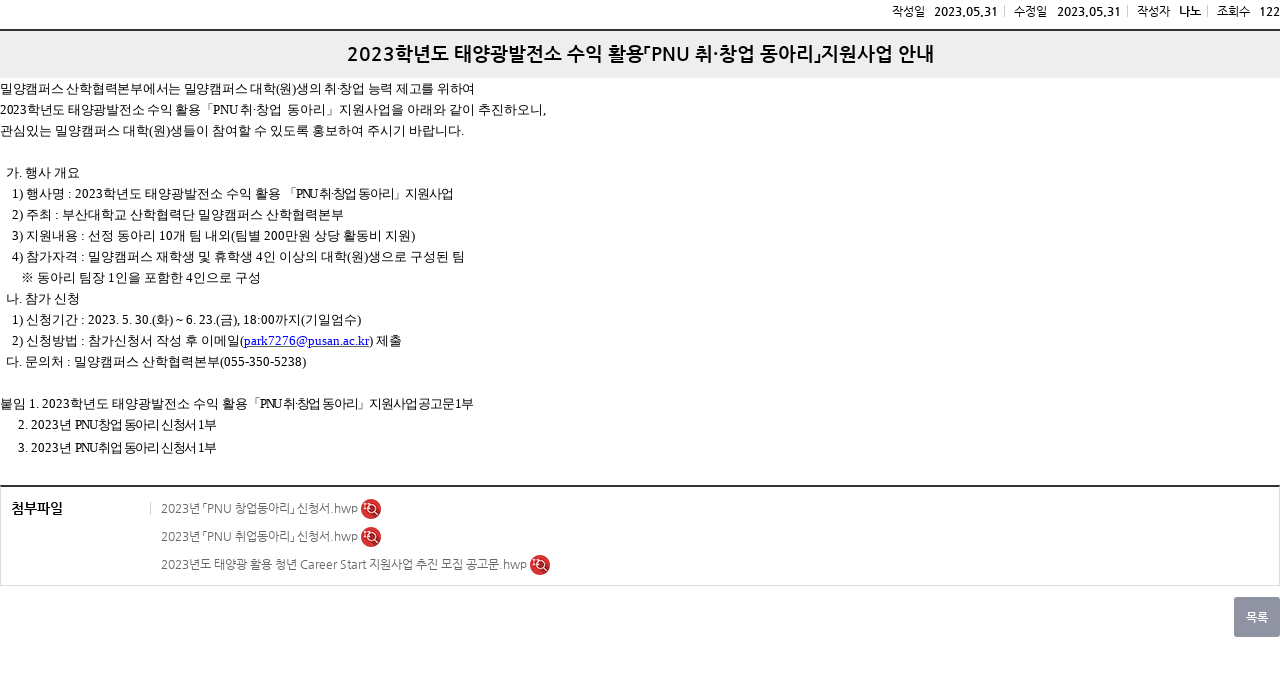

--- FILE ---
content_type: text/html; charset=UTF-8
request_url: https://his.pusan.ac.kr/bbs/energy/2829/1185960/artclView.do
body_size: 33329
content:




















    
<!DOCTYPE HTML>
<!--[if lt IE 7 ]><html dir="ltr" lang="ko" class="no-js ie ie6 lte7 lte8 lte9"><![endif]-->
<!--[if IE 7 ]><html dir="ltr" lang="ko" class="no-js ie ie7 lte7 lte8 lte9"><![endif]--> 
<!--[if IE 8 ]><html dir="ltr" lang="ko" class="no-js ie ie8 lte8 lte9"><![endif]-->
<!--[if IE 9 ]><html dir="ltr" lang="ko" class="no-js ie ie9 lte9"><![endif]-->
<!--[if (gt IE 9)|!(IE)]><!--><html dir="ltr" lang="ko" class="no-js"><!--<![endif]-->
	<head>
		<meta charset="UTF-8">
		<meta name="generator" content="K2Web Wizard" />
		<title>
			부산대학교
			
		</title>
		<meta property="og:url" content="http://www.k2web.co.kr/">
		<meta property="og:type" content="website">
		<meta property="og:title" content="K2WebWizard">
		<meta property="og:description" content="누구나 인터넷으로부터 자유롭기를 희망하며">

 
		
		
			



















 












	
		
	
	



<meta http-equiv="X-UA-Compatible" content="IE=edge">
<meta id="resResponsiveViewport" name="viewport" content="width=device-width, initial-scale=1, minimum-scale=0.5, maximum-scale=1, user-scalable=yes">
<meta name="description" content="">
<meta name="keywords" content="">
<meta name="generator" content="K2Web Wizard" /> 
<meta property="og:description" content="">
<meta property="og:title" content="">
<meta property="og:site_name" content=""> 

 

	<script src="/Web-home/js/jquery-1.9.1.min.js"></script>
	<script src="/Web-home/js/jquery-migrate-1.2.1.js"></script>
	<script src="/Web-home/js/jquery-ui-1.11.0.js"></script>
	<script src="/Web-home/plugin/simplemodal/js/jquery.simplemodal-1.4.4.js"></script>
	
	<script src="/Web-home/js/jquery.blockUI.js"></script>
	<script>
		var urlPattern = ".do";
		var defaultTextSiteId = "energy";
	</script>
	<script src="/Web-home/js/common.js"></script>
	
	<script src="/Web-home/_UI/js/_lib/modernizr.min.js"></script>
	<script src="/Web-home/_UI/js/_lib/jquery.mCustomScrollbar.js"></script>
	<script src="/Web-home/_UI/js/_lib/jquery.jshowoff.js"></script>
	<script src="/Web-home/_UI/js/_lib/jquery.bxslider.js"></script>
	
	
	<link rel="stylesheet" href="/Web-home/_UI/css/common/mCustomScrollbar.css">
	
	
	
	<script src="/Web-home/_SITES/js/common/common.js"></script>
	<script src="/Web-home/fnct/site/user/js/site_user.js"></script>
	
	<link rel="stylesheet" href="/Web-home/_UI/css/common/blockUI.css">
	<link rel="stylesheet" href="/Web-home/_UI/css/common/normalize.css">
	<link rel="stylesheet" href="/Web-home/_SITES/css/common/common.css">
	<link rel="stylesheet" href="/Web-home/_SITES/css/content/content.css">
			
	
	
	
	
	
	
	
		
	
	

	
		
		
			<link rel="stylesheet" href="/Web-home/content/skin/skin0/style.css">
		
	
	
	
	
	<link rel="stylesheet" href="/Web-home/_UI/css/guide/responsive.css">
	
		
		
		
		
			<!-- ONLY PC -->
			<link href="/Web-home/_UI/css/guide/responsiveDesktop.css?v=42155987" rel="stylesheet">
		
	
	
	
	 
	
	
	
	
	
		
		
		
		
			<!-- ONLY PC -->
			<link href="/sites/energy/style/css//site_contents_Desktop.css?v=42155987" rel="stylesheet">
		
	
	
	
	
	<link rel="stylesheet" href="/Web-home/_SITES/css/fnct/fnct.css?v=42155987">
	
		
		
		
		
			<!-- ONLY PC -->
			<link href="/Web-home/_SITES/css/fnct/fnctDesktop.css?v=42155987" rel="stylesheet">
		
	
	
	
		
		
		
	
	
	<script>
	$(function() {
		if( typeof(window["adjustStyle"]) == "function" ){
			adjustStyle($(this).width());
			
			$(window).resize(function() {
				adjustStyle($(this).width());
			});
		}else{
			$("._responsiveObj").addClass("Desktop");
		}
	});
	</script>
	
	
	
		
		
			<!-- sub,popup,etc -->
		
	
	
	<!-- [M/S RESOURCE] -->
	
	<!-- [FNCT RESOURCE] -->
	
	<!-- [END] -->
	
	
	
		
		
			
		
	
	
	<!-- [SITES:S] -->
	
	
	
	<link href="/sites/energy/style_edit/css/style.css?v=42155987" rel="stylesheet">

	
		
		
		
		
			<!-- ONLY PC -->
			<link href="/sites/energy/style_edit/css/style_common_Desktop.css?v=42155987" rel="stylesheet">
		
	  
	
	
	
	
	
		
		
		
		
			<!-- ONLY PC -->
			<link href="/sites/energy/style_edit/css/style_main_Desktop.css?v=42155987" rel="stylesheet">
		
	
	
	 
	
	
	
	<script src="/sites/energy/style_edit/js/script.js"></script>

	<!-- [SITES:E] -->
	
	
	





















<!--[if lt IE 9]>

	<script src="//html5shiv.googlecode.com/svn/trunk/html5.js"></script>
	<script src="//ie7-js.googlecode.com/svn/version/2.1(beta4)/IE9.js"></script>
	<script src="//oss.maxcdn.com/libs/respond.js/1.3.0/respond.min.js"></script>

<![endif]-->

		
 



		<style>
		._fnctWrap{
			overflow: hidden;
			/*margin: 50px;*/
		}
		#divLoadBody {
			display: none; 
		}
		</style>

	
<link rel="stylesheet" href="//code.jquery.com/ui/1.11.3/themes/smoothness/jquery-ui.css">
<link rel="stylesheet" href="/Web-home/fnct/bbs/PNU_Bbs_table/css/style.css">

<link rel="stylesheet" href="/Web-home/fnct/bbs/PNU_Bbs_table/css/style_Mobile.css">
<link rel="stylesheet" href="/Web-home/fnct/bbs/PNU_Bbs_table/css/style_Tablet.css">
<link rel="stylesheet" href="/Web-home/fnct/bbs/PNU_Bbs_table/css/style_Desktop.css">

<script>
$(function() {

	var artclSeq = $("#artclSeq").val();
	var fnctNo = $("#fnctNo").val();
	var siteId = $("#siteId").val();

	var actionUrl = kurl('/bbs/'+siteId+'/'+fnctNo+'/'+artclSeq+'/bbsViewCoUpdt');
 
	$.ajax({
		type:"post",
		url : actionUrl,
		async : false,
		cache : false,
		success : function(r) { 
		}  
	}); 

	document.title = document.title + ' - ' + $(".artclViewTitle").text();
	$("._articleTable").on("contextmenu", function(e) {
		return $( "#mouseCtrl" ).size() == 0;
 	});
	$("._articleTable").on("dragstart", function(e) {
		return $( "#mouseCtrl" ).size() == 0;
 	});
	$("._articleTable").on("selectstart", function(e) {
		return $( "#mouseCtrl" ).size() == 0;
 	});
	
	$(".artclViewHead .left").find(" > dl:first").addClass("_first");
	$(".artclViewHead .left").find(" > dl:last").addClass("_last");
	$(".artclViewHead .right").find(" > dl:first").addClass("_first");
	$(".artclViewHead .right").find(" > dl:last").addClass("_last");
	
	$( "#rgsBgnde" ).datepicker({
		inline: true, 
		dateFormat: "yy.mm.dd",    /* 날짜 포맷 */ 
		prevText: 'PREV', 
		nextText: 'NEXT', 
		showButtonPanel: true,    /* 버튼 패널 사용 */ 
		changeMonth: true,        /* 월 선택박스 사용 */ 
		changeYear: true,        /* 년 선택박스 사용 */ 
		showOtherMonths: true,    /* 이전/다음 달 일수 보이기 */ 
		selectOtherMonths: true,    /* 이전/다음 달 일 선택하기 */ 
		//showOn: "button", 
		//buttonImage: "", 
		//buttonImageOnly: true, 
		minDate: '-30y', 
		closeText: 'X', 
		currentText: 'TODAY', 
		showMonthAfterYear: true,        /* 년과 달의 위치 바꾸기 */ 
		monthNames : ['1', '2', '3', '4', '5', '6', '7', '8', '9', '10', '11', '12'], 
		monthNamesShort : ['1', '2', '3', '4', '5', '6', '7', '8', '9', '10', '11', '12'],  
		//dayNames : ['일', '월', '화', '수', '목', '금', '토'],
		//dayNamesShort : ['일', '월', '화', '수', '목', '금', '토'],
		//dayNamesMin : ['일', '월', '화', '수', '목', '금', '토'],
		showAnim: 'slideDown', 
		/* onClose: function( selectedDate ) {
			$( "#rgsEndde" ).datepicker( "option", "minDate", selectedDate );
		}, */
		onSelect: function( selectedDate ) {
			$( "#rgsEndde" ).datepicker( "option", "minDate", selectedDate );
			$( "form[name='searchForm']" ).submit();
		}
	});
	if( $( "#rgsBgnde" ).val() != "" ) {
		$( "#rgsEndde" ).datepicker( "option", "minDate", $( "#rgsBgnde" ).val() );
	}
	
	$( "#rgsEndde" ).datepicker({
		inline: true, 
		dateFormat: "yy.mm.dd",    /* 날짜 포맷 */ 
		prevText: 'PREV', 
		nextText: 'NEXT', 
		showButtonPanel: true,    /* 버튼 패널 사용 */ 
		changeMonth: true,        /* 월 선택박스 사용 */ 
		changeYear: true,        /* 년 선택박스 사용 */ 
		showOtherMonths: true,    /* 이전/다음 달 일수 보이기 */ 
		selectOtherMonths: true,    /* 이전/다음 달 일 선택하기 */ 
		//showOn: "button", 
		//buttonImage: "img/calendar03.gif", 
		//buttonImageOnly: true, 
		minDate: '-30y', 
		closeText: 'X', 
		currentText: 'TODAY', 
		showMonthAfterYear: true,        /* 년과 달의 위치 바꾸기 */ 
		monthNames : ['1', '2', '3', '4', '5', '6', '7', '8', '9', '10', '11', '12'], 
		monthNamesShort : ['1', '2', '3', '4', '5', '6', '7', '8', '9', '10', '11', '12'],  
		//dayNames : ['일', '월', '화', '수', '목', '금', '토'],
		//dayNamesShort : ['일', '월', '화', '수', '목', '금', '토'],
		//dayNamesMin : ['일', '월', '화', '수', '목', '금', '토'],
		showAnim: 'slideDown', 
		/* onClose: function( selectedDate ) {
			$( "#rgsBgnde" ).datepicker( "option", "maxDate", selectedDate );
		}, */
		onSelect: function( selectedDate ) {
			$( "#rgsBgnde" ).datepicker( "option", "maxDate", selectedDate );
			$( "form[name='searchForm']" ).submit();
		}
	});
	if( $( "#rgsEndde" ).val() != "" ) {
		$( "#rgsBgnde" ).datepicker( "option", "maxDate", $( "#rgsEndde" ).val() );
	}
});

function page_link(page) {
	$( "form[name='pageForm'] input[id='page']" ).val( page );
	$( "form[name='pageForm']" ).submit();
}

function jf_searchArtcl(id, val) {
	event.preventDefault ? event.preventDefault() : (event.returnValue = false);
	$( "form[name='searchForm'] input[id='" + id + "']" ).val( val );
	$( "form[name='searchForm']" ).submit();
}

function jf_viewArtcl(siteId, fnctNo, bbsArtclSeq) {
	event.preventDefault ? event.preventDefault() : (event.returnValue = false);
	var url = kurl( '/bbs/' + siteId + "/" + fnctNo + "/" + bbsArtclSeq + "/artclView" );
	$( "form[name='viewForm']" ).attr( "action", url );
	$( "form[name='viewForm']" ).submit();
}

function jf_afterPasswordChckSubmit(password, submitUrl) {
	unblockUI();
	$( "form[name='listForm'] input[name='password']" ).val( password );
	$( "form[name='listForm']" ).attr( "action", submitUrl );
	$( "form[name='listForm']" ).submit();
}

function jf_artclBlindStatusChange(siteId, fnctNo, bbsArtclSeq, blindYn) {
	var message = "";
	var changeBlindYn = "";
	if( blindYn == "Y" ) {
		message += ktext( "msg.this.be", "", "k2web.record,k2web.print5" )+"<br/>"+ktext( "msg.doQuestion2", "", "k2web.blind.clear" );
		changeBlindYn = "N";
	} else {
		message += ktext( "msg.this.be", "", "k2web.record,k2web.record.unesposed" )+"<br/>"+ktext( "msg.doQuestion2", "", "k2web.blind.handling" );
		changeBlindYn = "Y";
	}
	
	
	confirm( message, 
			 function() {
				$.ajax({
					type:"post",
					url:kurl( '/bbs/' + siteId + '/' + fnctNo + '/' + bbsArtclSeq + '/artclBlindStatusChange' ),
					async:false,
					cache:false,
					success:function(r) {
						$( "#blindChangeBtn" ).attr( "onclick", "jf_artclBlindStatusChange('" + siteId + "', '" + fnctNo + "', '" + bbsArtclSeq + "', '" + changeBlindYn + "')" );
						if( blindYn == "Y" ) {
							$( "#blindChangeBtn" ).val( ktext( "k2web.blind.handling", "", "" ) );
						} else {
							$( "#blindChangeBtn" ).val( ktext( "k2web.blind.clear", "", "" ) );
						}
						alert( r.message );
					}
				});
			 },
			 function() {}
	);
}

function jf_SNS(title, targetUrl, sns) {
	var popUrl = "";
	var domain = document.domain;
	if( sns == "TWITTER" ) {
		popUrl = "http://twitter.com/share?text="+encodeURIComponent(title)+"&url="+encodeURIComponent(domain+targetUrl);
	} else if( sns == "FACEBOOK" ) {
		popUrl = "http://www.facebook.com/sharer.php?t="+encodeURIComponent(title)+"&u="+encodeURIComponent(domain+targetUrl);
	} else if( sns == "KAKAO" ) {
		popUrl = "https://story.kakao.com/share?url="+encodeURIComponent(targetUrl);
	}
	window.open( popUrl, sns );
}

function jf_afterBlockSubmit( submitUrl ) {
	unblockUI();
	$( "form[name='listForm']" ).attr( "action", submitUrl );
	$( "form[name='listForm']" ).submit();
}

function jf_artclRecomend(siteId, fnctNo, bbsArtclSeq, recomendTy) {
	if(recomendTy=='Y'){
		var msg = ktext( "msg.at.doQuestion", "", "k2web.thisRecord,k2web.recommendation" );
	}else{
		var msg = ktext( "msg.at.doQuestion", "", "k2web.thisRecord,k2web.nonrecommendation" );
	}
	confirm( msg, 
			 function() {
				var actionUrl = kurl( '/bbs/' + siteId + "/" + fnctNo + "/" + bbsArtclSeq + "/artclRecomend" );
				$.ajax({
					type:"post",
					url:actionUrl,
					data:{
						"recomendTy":recomendTy
					},
					async:false,
					cache:false,
					success:function(r) {
						alert( r.message );
					}
				});
			 },
			 function() {}
	);
}

function jf_commentRecomend(siteId, fnctNo, bbsArtclSeq, bbsCommentSeq, recomendTy, obj) {
	if(recomendTy=='Y'){
		var msg = ktext( "msg.at.doQuestion", "", "k2web.thisRecord,k2web.recommendation" );
	}else{
		var msg = ktext( "msg.at.doQuestion", "", "k2web.thisRecord,k2web.nonrecommendation" );
	}
	confirm( msg, 
			 function() {
				var actionUrl = kurl( '/bbs/' + siteId + "/" + fnctNo + "/" + bbsArtclSeq + "/commentRecomend" );
				$.ajax({
					type:"post",
					url:actionUrl,
					data:{
						"bbsCommentSeq":bbsCommentSeq,
						"recomendTy":recomendTy
					},
					async:false,
					cache:false,
					success:function(r) {
						$(obj).val(r.val);
						alert( r.message );
					}
				});
			 },
			 function() {}
	);
}

function jf_artclDelete(siteId, fnctNo, bbsArtclSeq) {
	confirm( ktext( "msg.at.doQuestion", "", "k2web.thisRecord,k2web.delete" ),
			 function() {
				var submitUrl = kurl( "/bbs/" + siteId + "/" + fnctNo + "/" + bbsArtclSeq + "/artclTrash" );
				$( "form[name='listForm']" ).attr( "action", submitUrl );
				$( "form[name='listForm']" ).submit();
			 },
			 function() {}
	);
}

function jf_artclUpdt(siteId, fnctNo, bbsArtclSeq) {
	var submitUrl = kurl( "/bbs/" + siteId + "/" + fnctNo + "/" + bbsArtclSeq + "/artclUpdtView" );
	$( "form[name='listForm']" ).attr( "action", submitUrl );
	$( "form[name='listForm']" ).submit();
}

function jf_naviArtclView(siteId, fnctNo, naviBbsArtclSeq) {
	var submitUrl = kurl( "/bbs/" + siteId + "/" + fnctNo + "/" + naviBbsArtclSeq + "/artclView" );
	$( "form[name='listForm']" ).attr( "action", submitUrl );
	$( "form[name='listForm']" ).submit();
}

function jf_commentDelete(siteId, fnctNo, bbsCommentSeq) {
	confirm( ktext( "msg.at.doQuestion", "", "k2web.thisReply,k2web.delete" ),
			 function() {
				var submitUrl = kurl( "/bbs/" + siteId + "/" + fnctNo + "/" + bbsCommentSeq + "/commentDelete" );
				$( "form[name='commentForm']" ).attr( "onsubmit", "" );
				$( "form[name='commentForm']" ).attr( "action", submitUrl );
				$( "form[name='commentForm']" ).submit();
			 },
			 function() {}
	);
}

function jf_answerDelete() {
	confirm( ktext( "msg.at.doQuestion", "", "k2web.thisAnswer,k2web.delete" ),
			 function() {
				$( "form[name='answerForm'] ").attr( "onsubmit", "" );
				$( "form[name='answerForm']" ).submit();
			 },
			 function() {}
	);
	
	return false;
}

function jf_docViewer_open(siteId, fnctNo, bbsArtclSeq, atchflSeq, changeNm) {
	var url = "http://his.pusan.ac.kr/sites/"+siteId+"/atchmnfl/bbs/"+fnctNo+"/"+changeNm;
	var encodedUrl = encodeURIComponent(url);
	var requestUrl = "https://doc.pusan.ac.kr:8443/SynapDocViewServer/job?fid=HIS_FID_"+fnctNo+"_"+bbsArtclSeq+"_"+atchflSeq + "&filePath=" + encodedUrl + "&convertType=0&fileType=URL&sync=true";
	window.open(requestUrl, "docViewer"); 
}
</script>

	

    		<!--<script>
    		/*function loaded(){  
    			var element = document.getElementById('loading'); // 로딩 요소 
    			element.parentNode.removeChild(element); // 요소 제거 
   			} 
   			// 로딩 이벤트에 등록 
   			if(window.addEventListener){  
   			      window.addEventListener('load', loaded, false);      
   			    }else{
   			      window.attachEvent('onload', loaded); 
   			}
   			 $(window).load(function(){
   				  $('#loading').fadeOut(2000);
			}); */
			</script>
			 <style>
				#loading {
					background: url("/Web-home/_UI/images/guide/loading.gif") no-repeat 50% 50% #fff;
					position: fixed;
					top: 0;
					left: 0;
					width: 100%;
					height: 100%;
					z-index: 9999;
					text-indent: -5000px;
				}
			</style> -->
 </head>
<body class="_responsiveObj _langko">

<!-- <div id="loading">
L o a d i n g . . .    
</div> -->

	


<div class="_fnctWrap _articleTable">
	
	
	
	<div class="artclViewHead">
		
		<div class="left">
		<!--
			<dl>
				<dt>글번호</dt>
				<dd>1185960</dd>
			</dl>
		-->
		</div>
		<div class="right">
			
			<dl>
				<dt>작성일</dt>
				<dd>2023.05.31</dd>
			</dl>
			<dl>
				<dt>수정일</dt>
				<dd>2023.05.31</dd>
			</dl>
			<dl>
				<dt>작성자</dt>
				<dd>
					
						
						
							나노
						
						
					
				</dd>
			</dl>
			<dl>
				<dt>조회수</dt>
				<dd>122</dd>
			</dl>
			
		</div>
	</div>
	<div class="artclViewTitleWrap">
		<h2 class="artclViewTitle">
			
			
			2023학년도 태양광발전소 수익 활용「PNU 취·창업  동아리」지원사업 안내
		</h2>
		<div class="artclShare">
			<div class="left">
				
			</div>
			<div class="right">
				
				
				
				
				
				
				
			</div>
		</div>
	</div>
	
	
	<div class="artclView">
		
			
				<p style="line-height: 21.3333px; margin: 0pt 5pt 0pt 0pt; letter-spacing: 0pt; text-indent: 0pt; text-align: justify; vertical-align: baseline; font-family: 한양신명조; font-size: 10pt;"><span style="font-family: 돋움; letter-spacing: -0.2pt;">밀양캠퍼스 산학협력본부에서는 밀양캠퍼스 대학</span><span style="font-family: 돋움; letter-spacing: -0.2pt;">(</span><span style="font-family: 돋움; letter-spacing: -0.2pt;">원</span><span style="font-family: 돋움; letter-spacing: -0.2pt;">)</span><span style="font-family: 돋움; letter-spacing: -0.2pt;">생의 취</span><span style="font-family: 돋움; letter-spacing: -0.2pt;">·</span><span style="font-family: 돋움; letter-spacing: -0.2pt;">창업 능력 제고를 위하여</span></p><p style="line-height: 21.3333px; margin: 0pt 5pt 0pt 0pt; letter-spacing: 0pt; text-indent: 0pt; text-align: justify; vertical-align: baseline; font-family: 한양신명조; font-size: 10pt;"><span style="font-family: 돋움; letter-spacing: -0.2pt;">2023</span><span style="font-family: 돋움; letter-spacing: -0.2pt;">학년도 태양광발전소 수익 활용</span><span style="font-family: 돋움; letter-spacing: -0.2pt;">「</span><span style="font-family: 돋움; letter-spacing: -0.2pt;">PNU&nbsp;</span><span style="font-family: 돋움; letter-spacing: -0.2pt;">취</span><span style="font-family: 돋움; letter-spacing: -0.2pt;">·</span><span style="font-family: 돋움; letter-spacing: -0.2pt;">창업</span><span style="font-family: 돋움;">&nbsp;&nbsp;</span><span style="font-family: 돋움;">동아리</span><span style="font-family: 돋움; letter-spacing: 0pt;">」</span><span style="font-family: 돋움;">지원사업을 아래와 같이 추진하오니</span><span style="font-family: 돋움; letter-spacing: 0pt;">,&nbsp;</span></p><p style="line-height: 21.3333px; margin: 0pt 5pt 0pt 0pt; letter-spacing: 0pt; text-indent: 0pt; text-align: justify; vertical-align: baseline; font-family: 한양신명조; font-size: 10pt;"><span style="font-family: 돋움;">관심있는 밀양캠퍼스 대학</span><span style="font-family: 돋움; letter-spacing: 0pt;">(</span><span style="font-family: 돋움;">원</span><span style="font-family: 돋움; letter-spacing: 0pt;">)</span><span style="font-family: 돋움;">생들이 참여할 수 있도록 홍보하여 주시기 바랍니다</span><span style="font-family: 돋움; letter-spacing: 0pt;">.</span></p><p style="line-height: 21.3333px; margin: 0pt 5pt 0pt 0pt; letter-spacing: 0pt; text-indent: 0pt; text-align: justify; vertical-align: baseline; font-family: 한양신명조; font-size: 10pt;"><span style="font-family: 돋움; letter-spacing: 0pt;"><br></span></p><p style="line-height: 21.3333px; margin: 0pt 5pt 0pt 0pt; letter-spacing: 0pt; text-indent: 0pt; text-align: justify; vertical-align: baseline; font-family: 한양신명조; font-size: 10pt;"><span style="font-family: 돋움;">&nbsp;&nbsp;</span><span style="font-family: 돋움;">가</span><span style="font-family: 돋움; letter-spacing: 0pt;">.&nbsp;</span><span style="font-family: 돋움;">행사 개요</span></p><p style="line-height: 21.3333px; margin: 0pt 5pt 0pt 0pt; letter-spacing: 0pt; text-indent: 0pt; text-align: justify; vertical-align: baseline; font-family: 한양신명조; font-size: 10pt;"><span style="font-family: 돋움;">&nbsp;&nbsp;&nbsp;&nbsp;</span><span style="font-family: 돋움; letter-spacing: 0pt;">1)&nbsp;</span><span style="font-family: 돋움;">행사명&nbsp;</span><span style="font-family: 돋움; letter-spacing: 0pt;">: 2023</span><span style="font-family: 돋움;">학년도 태양광발전소 수익 활용&nbsp;</span><span style="font-family: 돋움; letter-spacing: -0.9pt;">「</span><span style="font-family: 돋움; letter-spacing: -0.9pt;">PNU&nbsp;</span><span style="font-family: 돋움; letter-spacing: -0.9pt;">취</span><span style="font-family: 돋움; letter-spacing: -0.9pt;">·</span><span style="font-family: 돋움; letter-spacing: -0.9pt;">창업 동아리</span><span style="font-family: 돋움; letter-spacing: -0.9pt;">」</span><span style="font-family: 돋움; letter-spacing: -0.9pt;">지원사업</span></p><p style="line-height: 21.3333px; margin: 0pt 5pt 0pt 0pt; letter-spacing: 0pt; text-indent: 0pt; text-align: justify; vertical-align: baseline; font-family: 한양신명조; font-size: 10pt;"><span style="font-family: 돋움;">&nbsp;&nbsp;&nbsp;&nbsp;</span><span style="font-family: 돋움; letter-spacing: 0pt;">2)&nbsp;</span><span style="font-family: 돋움;">주최&nbsp;</span><span style="font-family: 돋움; letter-spacing: 0pt;">:&nbsp;</span><span style="font-family: 돋움;">부산대학교 산학협력단 밀양캠퍼스 산학협력본부</span></p><p style="line-height: 21.3333px; margin: 0pt 5pt 0pt 0pt; letter-spacing: 0pt; text-indent: 0pt; text-align: justify; vertical-align: baseline; font-family: 한양신명조; font-size: 10pt;"><span style="font-family: 돋움;">&nbsp;&nbsp;&nbsp;&nbsp;</span><span style="font-family: 돋움; letter-spacing: 0pt;">3)&nbsp;</span><span style="font-family: 돋움;">지원내용&nbsp;</span><span style="font-family: 돋움; letter-spacing: 0pt;">:&nbsp;</span><span style="font-family: 돋움;">선정 동아리&nbsp;</span><span style="font-family: 돋움; letter-spacing: 0pt;">10</span><span style="font-family: 돋움;">개 팀 내외</span><span style="font-family: 돋움; letter-spacing: 0pt;">(</span><span style="font-family: 돋움;">팀별&nbsp;</span><span style="font-family: 돋움; letter-spacing: 0pt;">200</span><span style="font-family: 돋움;">만원 상당 활동비 지원</span><span style="font-family: 돋움; letter-spacing: 0pt;">)</span></p><p style="line-height: 21.3333px; margin: 0pt 5pt 0pt 0pt; letter-spacing: 0pt; text-indent: 0pt; text-align: justify; vertical-align: baseline; font-family: 한양신명조; font-size: 10pt;"><span style="font-family: 돋움;">&nbsp;&nbsp;&nbsp;&nbsp;</span><span style="font-family: 돋움; letter-spacing: 0pt;">4)&nbsp;</span><span style="font-family: 돋움;">참가자격&nbsp;</span><span style="font-family: 돋움; letter-spacing: 0pt;">:&nbsp;</span><span style="font-family: 돋움;">밀양캠퍼스 재학생 및 휴학생&nbsp;</span><span style="font-family: 돋움; letter-spacing: 0pt;">4</span><span style="font-family: 돋움;">인 이상의 대학</span><span style="font-family: 돋움; letter-spacing: 0pt;">(</span><span style="font-family: 돋움;">원</span><span style="font-family: 돋움; letter-spacing: 0pt;">)</span><span style="font-family: 돋움;">생으로 구성된 팀</span></p><p style="line-height: 21.3333px; margin: 0pt 5pt 0pt 0pt; letter-spacing: 0pt; text-indent: 0pt; text-align: justify; vertical-align: baseline; font-family: 한양신명조; font-size: 10pt;"><span style="font-family: 돋움;">&nbsp;&nbsp;&nbsp;&nbsp;&nbsp;&nbsp;&nbsp;</span><span style="font-family: 돋움; letter-spacing: 0pt;">※&nbsp;</span><span style="font-family: 돋움;">동아리 팀장&nbsp;</span><span style="font-family: 돋움; letter-spacing: 0pt;">1</span><span style="font-family: 돋움;">인을 포함한&nbsp;</span><span style="font-family: 돋움; letter-spacing: 0pt;">4</span><span style="font-family: 돋움;">인으로 구성</span></p><p style="line-height: 21.3333px; margin: 0pt 5pt 0pt 0pt; letter-spacing: 0pt; text-indent: 0pt; text-align: justify; vertical-align: baseline; font-family: 한양신명조; font-size: 10pt;"><span style="font-family: 돋움;">&nbsp;&nbsp;</span><span style="font-family: 돋움;">나</span><span style="font-family: 돋움; letter-spacing: 0pt;">.&nbsp;</span><span style="font-family: 돋움;">참가 신청</span></p><p style="line-height: 21.3333px; margin: 0pt 5pt 0pt 0pt; letter-spacing: 0pt; text-indent: 0pt; text-align: justify; vertical-align: baseline; font-family: 한양신명조; font-size: 10pt;"><span style="font-family: 돋움;">&nbsp;&nbsp;&nbsp;&nbsp;</span><span style="font-family: 돋움; letter-spacing: 0pt;">1)&nbsp;</span><span style="font-family: 돋움;">신청기간&nbsp;</span><span style="font-family: 돋움; letter-spacing: 0pt;">: 2023. 5. 30.(</span><span style="font-family: 돋움;">화</span><span style="font-family: 돋움; letter-spacing: 0pt;">) ~ 6. 23.(</span><span style="font-family: 돋움;">금</span><span style="font-family: 돋움; letter-spacing: 0pt;">), 18:00</span><span style="font-family: 돋움;">까지</span><span style="font-family: 돋움; letter-spacing: 0pt;">(</span><span style="font-family: 돋움;">기일엄수</span><span style="font-family: 돋움; letter-spacing: 0pt;">)</span></p><p style="line-height: 21.3333px; margin: 0pt 5pt 0pt 0pt; letter-spacing: 0pt; text-indent: 0pt; text-align: justify; vertical-align: baseline; font-family: 한양신명조; font-size: 10pt;"><span style="font-family: 돋움;">&nbsp;&nbsp;&nbsp;&nbsp;</span><span style="font-family: 돋움; letter-spacing: 0pt;">2)&nbsp;</span><span style="font-family: 돋움;">신청방법&nbsp;</span><span style="font-family: 돋움; letter-spacing: 0pt;">:&nbsp;</span><span style="font-family: 돋움;">참가신청서 작성 후 이메일</span><span style="font-family: 돋움; letter-spacing: 0pt;">(</span><a href="mailto:park7276@pusan.ac.kr"><u><span style="font-family: 돋움; letter-spacing: 0pt; color: rgb(0, 0, 255);">park7276@pusan.ac.kr</span></u></a><span style="font-family: 돋움; letter-spacing: 0pt;">)&nbsp;</span><span style="font-family: 돋움;">제출</span></p><p style="line-height: 21.3333px; margin: 0pt 5pt 0pt 0pt; letter-spacing: 0pt; text-indent: 0pt; text-align: justify; vertical-align: baseline; font-family: 한양신명조; font-size: 10pt;"><span style="font-family: 돋움;">&nbsp;&nbsp;</span><span style="font-family: 돋움;">다</span><span style="font-family: 돋움; letter-spacing: 0pt;">.&nbsp;</span><span style="font-family: 돋움;">문의처&nbsp;</span><span style="font-family: 돋움; letter-spacing: 0pt;">:&nbsp;</span><span style="font-family: 돋움;">밀양캠퍼스 산학협력본부</span><span style="font-family: 돋움; letter-spacing: 0pt;">(055-350-5238)</span></p><p style="line-height: 21.3333px; margin: 0pt 5pt 0pt 0pt; letter-spacing: 0pt; text-indent: 0pt; text-align: justify; vertical-align: baseline; font-family: 한양신명조; font-size: 10pt;"><span style="font-family: 돋움;">&nbsp;&nbsp;&nbsp;&nbsp;</span></p><p style="line-height: 21.3333px; margin: 0pt 5pt 0pt 0pt; letter-spacing: 0pt; text-indent: 0pt; text-align: justify; vertical-align: baseline; font-family: 한양신명조; font-size: 10pt;"><span style="font-family: 돋움;">붙임&nbsp;</span><span style="font-family: 돋움; letter-spacing: 0pt;">1. 2023</span><span style="font-family: 돋움;">학년도 태양광발전소 수익 활용</span><span style="font-family: 돋움; letter-spacing: -0.9pt;">「</span><span style="font-family: 돋움; letter-spacing: -0.9pt;">PNU&nbsp;</span><span style="font-family: 돋움; letter-spacing: -0.9pt;">취</span><span style="font-family: 돋움; letter-spacing: -0.9pt;">·</span><span style="font-family: 돋움; letter-spacing: -0.9pt;">창업 동아리</span><span style="font-family: 돋움; letter-spacing: -0.9pt;">」</span><span style="font-family: 돋움; letter-spacing: -0.9pt;">지원사업 공고문&nbsp;</span><span style="font-family: 돋움; letter-spacing: -0.9pt;">1</span><span style="font-family: 돋움; letter-spacing: -0.9pt;">부</span></p><p style="line-height: 21.3333px; margin: 0pt 5pt 0pt 0pt; letter-spacing: 0pt; text-indent: 0pt; text-align: justify; vertical-align: baseline; font-family: 한양신명조; font-size: 10pt;"><span style="font-family: 돋움;">&nbsp; &nbsp; &nbsp;&nbsp;</span><span style="font-family: 돋움; letter-spacing: 0pt;">2. 2023</span><span style="font-family: 돋움;">년&nbsp;</span><span style="font-family: 돋움; letter-spacing: -0.9pt;">PNU&nbsp;</span><span style="font-family: 돋움; letter-spacing: -0.9pt;">창업 동아리 신청서&nbsp;</span><span style="font-family: 돋움; letter-spacing: -0.9pt;">1</span><span style="font-family: 돋움; letter-spacing: -0.9pt;">부</span></p><p><span style="font-size: 10pt; letter-spacing: 0pt; text-align: justify; text-indent: 0pt; font-family: 돋움;">&nbsp; &nbsp; &nbsp;&nbsp;</span><span style="font-size: 10pt; letter-spacing: 0pt; text-align: justify; text-indent: 0pt; font-family: 돋움;">3. 2023</span><span style="font-size: 10pt; letter-spacing: 0pt; text-align: justify; text-indent: 0pt; font-family: 돋움;">년&nbsp;</span><span style="font-size: 10pt; text-align: justify; text-indent: 0pt; font-family: 돋움; letter-spacing: -0.9pt;">PNU&nbsp;</span><span style="font-size: 10pt; text-align: justify; text-indent: 0pt; font-family: 돋움; letter-spacing: -0.9pt;">취업 동아리 신청서&nbsp;</span><span style="font-size: 10pt; text-align: justify; text-indent: 0pt; font-family: 돋움; letter-spacing: -0.9pt;">1</span><span style="font-size: 10pt; text-align: justify; text-indent: 0pt; font-family: 돋움; letter-spacing: -0.9pt;">부</span></p>
			
			
		
	</div>
	
	<div class="artclItem viewForm">
		
			
		
			
		
			
		
			
		
			
			<dl class="artclForm">
				<dt class="artclLabel">첨부파일</dt>
				<dd class="artclInsert">
					
						
							<ul>
								
									<li>
										
											<a href="/bbs/energy/2829/839910/download.do">
										
										2023년 「PNU 창업동아리」 신청서.hwp
										
											</a>
										

										
										
										<a href="javascript:jf_docViewer_open('energy','2829','1185960','839910','61A9FCBF-D202-5DBA-57EB-3F0F06C8D7BF.hwp');" class="before-view">미리보기</a>
										
									</li>  
								
									<li>
										
											<a href="/bbs/energy/2829/839911/download.do">
										
										2023년 「PNU 취업동아리」 신청서.hwp
										
											</a>
										

										
										
										<a href="javascript:jf_docViewer_open('energy','2829','1185960','839911','4475C126-250F-A5C4-4198-1AF44656FCC1.hwp');" class="before-view">미리보기</a>
										
									</li>  
								
									<li>
										
											<a href="/bbs/energy/2829/839912/download.do">
										
										2023년도 태양광 활용 청년 Career Start 지원사업 추진 모집 공고문.hwp
										
											</a>
										

										
										
										<a href="javascript:jf_docViewer_open('energy','2829','1185960','839912','B4646CD5-744D-D596-5554-0EADEFDD98AF.hwp');" class="before-view">미리보기</a>
										
									</li>  
								
							</ul>
						
						
					
				</dd>
			</dl>
		
	</div>
	<div class="_areaButton">
		<form name="listForm" method="post" action="/bbs/energy/2829/artclList.do">
			<input type="hidden" id="artclSeq" value="1185960" />
			<input type="hidden" id="siteId" value="energy" />
			<input type="hidden" id="fnctNo" value="2829" />
			<input type="hidden" name="layout" value="" />
			<input type="hidden" id="page" name="page" value="1">
			<input type="hidden" name="srchColumn" value="">
			<input type="hidden" name="srchWrd" value="">
			<input type="hidden" name="bbsClSeq" value=""/>
			<input type="hidden" name="bbsOpenWrdSeq" value="" />
			<input type="hidden" name="rgsBgndeStr" value="">
			<input type="hidden" name="rgsEnddeStr" value="">
			<input type="hidden" name="isViewMine" value="false">
			<input type="hidden" name="password" value="">
			
			<div class="_left">
				<span class="_button _large">
					
						
						
							
								
								
							
						
					
				</span>
				<span class="_button _large _active">
					
						
						
							
								
								
							
						
					
					
				</span>
			</div>
			<div class="_right">
				
				<span class="_button _large"><input type="submit" value="목록"></span>
			</div>
		</form>
	</div>
	
	
	
	
	
	
	
</div>


	





</body>
</html>

	


--- FILE ---
content_type: text/css
request_url: https://his.pusan.ac.kr/sites/energy/style/css//site_contents_Desktop.css?v=42155987
body_size: 252851
content:
/* 이 파일은 자동생성된 파일입니다. 수정을 금지합니다.(기능 적용 시 임의로 수정한 내용은 삭제 됩니다.) */
@charset "utf-8";
/* menu294 start */
#menu294_obj3290 {width: auto; height: auto; margin: 0px;}
/* menu294 end */
/* menu317 start */
#menu317_obj716 {width: auto; height: auto; margin: 0px 0px 30px;}
#menu317_obj717 {width: auto; height: auto; margin: 0px 0px 20px;}
#menu317_obj718 {width: auto; height: auto; margin: 0px 0px 40px;}
#menu317_obj719 {width: auto; height: auto; margin: 0px 0px 40px;}
#menu317_obj721 {width: auto; height: auto; margin: 0px 0px 20px;}
#menu317_obj722 {width: auto; height: auto; margin: 0px;}
/* menu317 end */
/* menu186 start */
#menu186_obj1058 {width: auto; height: auto; margin: 0px 0px 20px;}
#menu186_obj1059 {width: auto; height: auto; margin: 0px 0px 40px;}
#menu186_obj1060 {width: auto; height: auto; margin: 0px 0px 20px;}
#menu186_obj1061 {width: auto; height: auto; margin: 0px;}
/* menu186 end */
/* menu90 start */
/* menu905 start */
/* menu905 end */
/* menu128 start */
#menu128_obj2856 {margin: 0px 0px 30px; width: auto; height: auto;}
#menu128_obj2857 {margin: 0px 0px 20px; width: auto; height: auto;}
#menu128_obj2858 {margin: 0px 0px 30px; width: auto; height: auto;}
#menu128_obj2859 {margin: 0px 0px 20px; width: auto; height: auto;}
#menu128_obj2860 {margin: 0px 0px 30px; width: auto; height: auto;}
#menu128_obj2861 {margin: 0px 0px 20px; width: auto; height: auto;}
#menu128_obj2862 {margin: 0px 0px 30px; width: auto; height: auto;}
#menu128_obj2863 {margin: 0px 0px 20px; width: auto; height: auto;}
#menu128_obj2864 {margin: 0px 0px 30px; width: auto; height: auto;}
#menu128_obj2865 {margin: 0px 0px 20px; width: auto; height: auto;}
#menu128_obj2866 {margin: 0px 0px 30px; width: auto; height: auto;}
#menu128_obj2867 {margin: 0px 0px 20px; width: auto; height: auto;}
#menu128_obj2868 {margin: 0px 0px 30px; width: auto; height: auto;}
#menu128_obj2869 {margin: 0px 0px 20px; width: auto; height: auto;}
#menu128_obj2870 {margin: 0px 0px 30px; width: auto; height: auto;}
/* menu128 end */
/* menu394 start */
#menu394_obj7103 {width: auto; height: auto; margin: 0px 0px 40px;}
#menu394_obj5895 {width: auto; height: auto; margin: 0px 0px 30px;}
#menu394_obj5904 {width: auto; height: auto; margin: 0px 0px 20px;}
#menu394_obj5905 {width: auto; height: auto; margin: 0px 0px 20px;}
#menu394_obj5906 {width: auto; height: auto; margin: 0px 0px 40px;}
#menu394_obj5907 {width: auto; height: auto; margin: 0px 0px 20px;}
#menu394_obj5908 {width: auto; height: auto; margin: 0px 0px 40px;}
#menu394_obj5909 {width: auto; height: auto; margin: 0px 0px 20px;}
#menu394_obj5910 {width: auto; height: auto; margin: 0px 0px 40px;}
#menu394_obj5911 {width: auto; height: auto; margin: 0px 0px 20px;}
#menu394_obj5912 {width: auto; height: auto; margin: 0px 0px 40px;}
#menu394_obj5913 {width: auto; height: auto; margin: 0px 0px 20px;}
#menu394_obj5914 {width: auto; height: auto; margin: 0px 0px 40px;}
#menu394_obj5915 {width: auto; height: auto; margin: 0px 0px 20px;}
#menu394_obj5916 {width: auto; height: auto; margin: 0px 0px 40px;}
#menu394_obj5917 {width: auto; height: auto; margin: 0px 0px 20px;}
#menu394_obj5918 {width: auto; height: auto; margin: 0px 0px 40px;}
#menu394_obj5919 {width: auto; height: auto; margin: 0px 0px 20px;}
#menu394_obj5920 {width: auto; height: auto; margin: 0px;}
/* menu394 end */
/* menu396 start */
#menu396_obj6090 {width: auto; height: auto; margin: 0px 0px 40px;}
#menu396_obj4948 {width: auto; height: auto; margin: 0px 0px 30px;}
#menu396_obj4949 {width: auto; height: auto; margin: 0px 0px 20px;}
#menu396_obj4950 {width: auto; height: auto; margin: 0px 0px 20px;}
#menu396_obj4951 {width: auto; height: auto; margin: 0px 0px 40px;}
#menu396_obj4952 {width: auto; height: auto; margin: 0px 0px 20px;}
#menu396_obj4953 {width: auto; height: auto; margin: 0px 0px 40px;}
#menu396_obj4954 {width: auto; height: auto; margin: 0px 0px 20px;}
#menu396_obj4955 {width: 1400px; height: 40px; margin: 0px 0px 40px;}
#menu396_obj4956 {width: auto; height: auto; margin: 0px 0px 20px;}
#menu396_obj4957 {width: auto; height: auto; margin: 0px 0px 40px;}
#menu396_obj4958 {width: auto; height: auto; margin: 0px 0px 20px;}
#menu396_obj4959 {width: auto; height: auto; margin: 0px 0px 40px;}
#menu396_obj4960 {width: auto; height: auto; margin: 0px 0px 20px;}
#menu396_obj4961 {width: auto; height: auto; margin: 0px 0px 20px;}
#menu396_obj4962 {width: auto; height: auto; margin: 0px 0px 30px;}
#menu396_obj4963 {width: auto; height: auto; margin: 0px 0px 40px;}
#menu396_obj4964 {width: auto; height: auto; margin: 0px 0px 20px;}
#menu396_obj4965 {width: auto; height: auto; margin: 0px;}
/* menu396 end */
/* menu250 start */
#menu250_obj4908 {margin: 0px 0px 40px; position: relative; z-index: 1001; left: 0px; top: 0px;}
#menu250_obj4712 {width: auto; height: auto; margin: 0px 0px 20px;}
#menu250_obj4713 {width: auto; height: auto; margin: 0px 0px 20px;}
#menu250_obj4714 {width: auto; height: auto; margin: 0px 0px 40px;}
#menu250_obj4715 {width: auto; height: auto; margin: 0px 0px 20px;}
#menu250_obj4716 {width: auto; height: auto; margin: 0px 0px 20px;}
#menu250_obj4717 {width: auto; height: auto; margin: 0px 0px 40px;}
#menu250_obj4718 {width: auto; height: auto; margin: 0px 0px 20px;}
#menu250_obj4719 {width: auto; height: auto; margin: 0px;}
/* menu250 end */
/* menu251 start */
#menu251_obj6782 {width: auto; height: auto; margin: 0px 0px 40px;}
#menu251_obj6783 {width: auto; height: auto; margin: 0px 0px 20px;}
#menu251_obj6791 {width: auto; height: auto; margin: 0px 0px 20px;}
#menu251_obj6792 {width: auto; height: auto; margin: 0px 0px 20px;}
#menu251_obj6793 {width: auto; height: auto; margin: 0px 0px 40px;}
#menu251_obj6801 {width: auto; height: auto; margin: 0px 0px 20px;}
#menu251_obj6802 {width: auto; height: auto; margin: 0px 0px 20px;}
#menu251_obj6804 {width: auto; height: auto; margin: 0px 0px 40px;}
#menu251_obj6805 {width: auto; height: auto; margin: 0px 0px 20px;}
#menu251_obj6806 {width: auto; height: auto; margin: 0px 0px 40px;}
#menu251_obj6808 {margin: 0px 0px 20px; position: relative; z-index: 1001; left: 0px; top: 0px; width: auto; height: auto;}
#menu251_obj6807 {width: auto; height: auto; margin: 0px 0px 40px;}
#menu251_obj6809 {width: auto; height: auto; margin: 0px 0px 20px;}
#menu251_obj6810 {width: auto; height: auto; margin: 0px 0px 40px;}
#menu251_obj6811 {width: auto; height: auto; margin: 0px 0px 20px;}
#menu251_obj6812 {width: auto; height: auto; margin: 0px 0px 40px;}
#menu251_obj6813 {width: auto; height: auto; margin: 0px 0px 20px;}
#menu251_obj6814 {width: auto; height: auto; margin: 0px 0px 40px;}
#menu251_obj6815 {width: auto; height: auto; margin: 0px 0px 20px;}
#menu251_obj6816 {width: auto; height: auto; margin: 0px 0px 40px;}
#menu251_obj6817 {width: auto; height: auto; margin: 0px 0px 20px;}
#menu251_obj6818 {width: auto; height: auto; margin: 0px 0px 40px;}
#menu251_obj6819 {width: auto; height: auto; margin: 0px 0px 20px;}
#menu251_obj6820 {width: auto; height: auto; margin: 0px 0px 40px;}
#menu251_obj6821 {width: auto; height: auto; margin: 0px 0px 20px;}
#menu251_obj6822 {width: auto; height: auto; margin: 0px 0px 40px;}
#menu251_obj6823 {width: auto; height: auto; margin: 0px 0px 20px;}
#menu251_obj6824 {width: auto; height: auto; margin: 0px 0px 40px;}
#menu251_obj6825 {width: auto; height: auto; margin: 0px 0px 20px;}
#menu251_obj6826 {width: auto; height: auto; margin: 0px 0px 40px;}
#menu251_obj6827 {width: auto; height: auto; margin: 0px 0px 20px;}
#menu251_obj6828 {width: auto; height: auto; margin: 0px 0px 40px;}
#menu251_obj6836 {width: auto; height: auto; margin: 0px 0px 20px;}
#menu251_obj6837 {margin: 0px 0px 40px; position: relative; z-index: 1001; left: 0px; top: 0px;}
#menu251_obj6838 {width: auto; height: auto; margin: 0px 0px 20px;}
#menu251_obj6839 {width: auto; height: auto; margin: 0px 0px 40px;}
#menu251_obj6840 {width: auto; height: auto; margin: 0px 0px 20px;}
#menu251_obj6841 {width: auto; height: auto; margin: 0px 0px 40px;}
#menu251_obj6842 {width: auto; height: auto; margin: 0px 0px 20px;}
#menu251_obj6843 {width: auto; height: auto; margin: 0px 0px 40px;}
#menu251_obj6844 {width: auto; height: auto; margin: 0px 0px 20px;}
#menu251_obj6845 {width: auto; height: auto; margin: 0px 0px 40px;}
#menu251_obj6846 {width: auto; height: auto; margin: 0px 0px 20px;}
#menu251_obj6847 {margin: 0px 0px 40px; position: relative; z-index: 1001; left: 0px; top: 0px;}
#menu251_obj6848 {width: auto; height: auto; margin: 0px 0px 20px;}
#menu251_obj6856 {width: auto; height: auto; margin: 0px 0px 40px;}
/* menu251 end */
/* menu67 start */
#menu67_obj1287 {width: auto; height: auto; margin: 0px 0px 25px;}
#menu67_obj1288 {width: auto; height: auto; margin: 0px 0px 50px;}
#menu67_obj1289 {width: auto; height: auto; margin: 0px 0px 25px;}
#menu67_obj1290 {width: auto; height: auto; margin: 0px 0px 50px;}
#menu67_obj1291 {width: auto; height: auto; margin: 0px 0px 25px;}
#menu67_obj1292 {width: auto; height: auto; margin: 0px 0px 50px;}
#menu67_obj1293 {width: auto; height: auto; margin: 0px 0px 25px;}
#menu67_obj1294 {width: auto; height: auto; margin: 0px 0px 50px;}
#menu67_obj1302 {width: auto; height: auto; margin: 0px 0px 25px;}
#menu67_obj1303 {width: auto; height: auto; margin: 0px 0px 50px;}
#menu67_obj1311 {width: auto; height: auto; margin: 0px 0px 25px;}
#menu67_obj1312 {width: auto; height: auto; margin: 0px;}
/* menu67 end */
/* menu173 start */
#menu173_obj564 {width: auto; height: auto; margin: 0px 0px 20px;}
#menu173_obj565 {width: auto; height: auto; margin: 0px 0px 40px;}
#menu173_obj566 {width: auto; height: auto; margin: 0px 0px 40px;}
#menu173_obj570 {width: auto; height: auto; margin: 0px 0px 20px;}
#menu173_obj572 {width: auto; height: auto; margin: 0px 0px 3px;}
/* menu173 end */
/* menu308 start */
#menu308_obj580 {width: auto; height: auto; margin: 0px 0px 30px;}
#menu308_obj581 {width: auto; height: auto; margin: 0px 0px 20px;}
#menu308_obj582 {width: auto; height: auto; margin: 0px 0px 40px;}
#menu308_obj583 {width: auto; height: auto; margin: 0px 0px 20px;}
#menu308_obj584 {width: auto; height: auto; margin: 0px 0px 40px;}
#menu308_obj585 {width: auto; height: auto; margin: 0px 0px 20px;}
/* menu308 end */
/* menu309 start */
#menu309_obj587 {width: auto; height: auto; margin: 0px 0px 30px;}
#menu309_obj588 {width: auto; height: auto; margin: 0px 0px 20px;}
#menu309_obj589 {width: auto; height: auto; margin: 0px 0px 40px;}
#menu309_obj590 {width: auto; height: auto; margin: 0px 0px 20px;}
#menu309_obj591 {width: auto; height: auto; margin: 0px;}
/* menu309 end */
/* menu314 start */
#menu314_obj678 {width: auto; height: auto; margin: 0px 0px 30px;}
#menu314_obj679 {width: auto; height: auto; margin: 0px 0px 20px;}
#menu314_obj680 {width: auto; height: auto; margin: 0px 0px 40px;}
#menu314_obj681 {width: auto; height: auto; margin: 0px 0px 40px;}
#menu314_obj683 {width: auto; height: auto; margin: 0px 0px 20px;}
#menu314_obj684 {width: auto; height: auto; margin: 0px;}
/* menu314 end */
/* menu315 start */
#menu315_obj695 {width: auto; height: auto; margin: 0px 0px 30px;}
#menu315_obj696 {width: auto; height: auto; margin: 0px 0px 20px;}
#menu315_obj697 {width: auto; height: auto; margin: 0px 0px 40px;}
#menu315_obj698 {width: auto; height: auto; margin: 0px 0px 40px;}
#menu315_obj700 {width: auto; height: auto; margin: 0px 0px 20px;}
#menu315_obj701 {width: auto; height: auto; margin: 0px;}
/* menu315 end */
/* menu316 start */
#menu316_obj709 {width: auto; height: auto; margin: 0px 0px 30px;}
#menu316_obj710 {width: auto; height: auto; margin: 0px 0px 20px;}
#menu316_obj711 {width: auto; height: auto; margin: 0px 0px 40px;}
#menu316_obj712 {width: auto; height: auto; margin: 0px 0px 40px;}
#menu316_obj714 {width: auto; height: auto; margin: 0px 0px 20px;}
#menu316_obj715 {width: auto; height: auto; margin: 0px;}
/* menu316 end */
/* menu318 start */
#menu318_obj749 {width: auto; height: auto; margin: 0px 0px 30px;}
#menu318_obj750 {width: auto; height: auto; margin: 0px 0px 20px;}
#menu318_obj751 {width: auto; height: auto; margin: 0px 0px 40px;}
#menu318_obj752 {width: auto; height: auto; margin: 0px 0px 40px;}
#menu318_obj754 {width: auto; height: auto; margin: 0px 0px 20px;}
#menu318_obj755 {width: auto; height: auto; margin: 0px;}
/* menu318 end */
/* menu323 start */
#menu323_obj897 {width: auto; height: auto; margin: 0px 0px 30px;}
#menu323_obj898 {width: auto; height: auto; margin: 0px 0px 20px;}
#menu323_obj899 {width: auto; height: auto; margin: 0px;}
#menu323_obj902 {margin: 0px 0px 10px; position: relative; z-index: 1001; left: 0px; top: 0px;}
#menu323_obj905 {margin: 0px; position: relative; z-index: 1001; left: 0px; top: 0px; width: auto; height: auto;}
#menu323_obj906 {width: auto; height: auto; margin: 0px 0px 10px;}
#menu323_obj907 {width: auto; height: auto; margin: 0px;}
#menu323_obj908 {width: auto; height: auto; margin: 0px 0px 10px;}
#menu323_obj909 {width: auto; height: auto; margin: 0px;}
#menu323_obj910 {width: auto; height: auto; margin: 0px 0px 40px;}
#menu323_obj900 {margin: 0px 0px 20px; position: relative; z-index: 1001; left: 0px; top: 0px;}
#menu323_obj901 {margin: 0px; position: relative; z-index: 1001; left: 0px; top: 0px;}
/* menu323 end */
/* menu324 start */
#menu324_obj911 {width: auto; height: auto; margin: 0px 0px 30px;}
#menu324_obj912 {width: auto; height: auto; margin: 0px 0px 20px;}
#menu324_obj913 {width: auto; height: auto; margin: 0px;}
#menu324_obj914 {width: auto; height: auto; margin: 0px 0px 10px;}
#menu324_obj916 {margin: 0px 0px 10px; position: relative; z-index: 1001; left: 0px; top: 0px; width: auto; height: auto;}
#menu324_obj915 {width: auto; height: auto; margin: 0px 0px 10px;}
#menu324_obj918 {width: auto; height: auto; margin: 0px;}
#menu324_obj917 {margin: 0px 0px 10px; position: relative; z-index: 1001; left: 0px; top: 0px;}
#menu324_obj919 {width: auto; height: auto; margin: 0px;}
#menu324_obj920 {width: auto; height: auto; margin: 0px 0px 40px;}
#menu324_obj921 {width: auto; height: auto; margin: 0px 0px 20px;}
#menu324_obj922 {width: auto; height: auto; margin: 0px;}
/* menu324 end */
/* menu181 start */
#menu181_obj942 {width: auto; height: auto; margin: 0px 0px 20px;}
#menu181_obj943 {width: auto; height: auto; margin: 0px 0px 40px;}
#menu181_obj944 {width: auto; height: auto; margin: 0px 0px 40px;}
#menu181_obj945 {width: auto; height: auto; margin: 0px 0px 20px;}
#menu181_obj946 {width: auto; height: auto; margin: 0px;}
/* menu181 end */
/* menu325 start */
#menu325_obj958 {width: auto; height: auto; margin: 0px 0px 30px;}
#menu325_obj959 {width: auto; height: auto; margin: 0px 0px 20px;}
#menu325_obj960 {width: auto; height: auto; margin: 0px 0px 40px;}
#menu325_obj961 {width: auto; height: auto; margin: 0px 0px 40px;}
#menu325_obj962 {width: auto; height: auto; margin: 0px 0px 20px;}
#menu325_obj963 {width: auto; height: auto; margin: 0px;}
/* menu325 end */
/* menu326 start */
#menu326_obj966 {width: auto; height: auto; margin: 0px 0px 30px;}
#menu326_obj967 {width: auto; height: auto; margin: 0px 0px 20px;}
#menu326_obj968 {width: auto; height: auto; margin: 0px;}
#menu326_obj970 {width: auto; height: auto; margin: 0px 0px 10px;}
#menu326_obj971 {width: auto; height: auto; margin: 0px;}
#menu326_obj972 {width: auto; height: auto; margin: 0px 0px 10px;}
#menu326_obj973 {width: auto; height: auto; margin: 0px;}
#menu326_obj976 {width: auto; height: auto; margin: 0px 0px 40px;}
#menu326_obj977 {width: auto; height: auto; margin: 0px 0px 20px;}
#menu326_obj978 {width: 1400px; height: 40px; margin: 0px 0px 40px;}
#menu326_obj980 {width: auto; height: auto; margin: 0px 0px 20px;}
#menu326_obj982 {width: auto; height: auto; margin: 0px 0px 20px;}
#menu326_obj983 {width: auto; height: auto; margin: 0px 0px 30px;}
#menu326_obj984 {width: auto; height: auto; margin: 0px 0px 20px;}
#menu326_obj985 {width: auto; height: auto; margin: 0px 0px 30px;}
#menu326_obj987 {width: auto; height: auto; margin: 0px;}
/* menu326 end */
/* menu183 start */
#menu183_obj1026 {width: auto; height: auto; margin: 0px 0px 20px;}
#menu183_obj1027 {width: auto; height: auto; margin: 0px 0px 40px;}
#menu183_obj1028 {width: auto; height: auto; margin: 0px 0px 40px;}
#menu183_obj1029 {width: auto; height: auto; margin: 0px 0px 20px;}
#menu183_obj1030 {width: auto; height: auto; margin: 0px;}
/* menu183 end */
/* menu184 start */
#menu184_obj1046 {width: auto; height: auto; margin: 0px 0px 20px;}
#menu184_obj1047 {width: auto; height: auto; margin: 0px 0px 40px;}
#menu184_obj1048 {width: auto; height: auto; margin: 0px 0px 20px;}
#menu184_obj1049 {width: auto; height: auto; margin: 0px;}
/* menu184 end */
/* menu185 start */
#menu185_obj1052 {width: auto; height: auto; margin: 0px 0px 20px;}
#menu185_obj1053 {width: auto; height: auto; margin: 0px 0px 40px;}
#menu185_obj1054 {width: auto; height: auto; margin: 0px 0px 20px;}
#menu185_obj1055 {width: auto; height: auto; margin: 0px;}
/* menu185 end */
/* menu187 start */
#menu187_obj1062 {width: auto; height: auto; margin: 0px 0px 20px;}
#menu187_obj1063 {width: auto; height: auto; margin: 0px;}
/* menu187 end */
/* menu188 start */
#menu188_obj1071 {width: auto; height: auto; margin: 0px 0px 20px;}
#menu188_obj1072 {width: auto; height: auto; margin: 0px 0px 40px;}
#menu188_obj1073 {width: auto; height: auto; margin: 0px 0px 20px;}
#menu188_obj1074 {width: auto; height: auto; margin: 0px 0px 40px;}
#menu188_obj1075 {width: auto; height: auto; margin: 0px 0px 20px;}
#menu188_obj1076 {width: auto; height: auto; margin: 0px 0px 40px;}
#menu188_obj1077 {width: auto; height: auto; margin: 0px 0px 20px;}
#menu188_obj1078 {width: auto; height: auto; margin: 0px;}
/* menu188 end */
/* menu189 start */
#menu189_obj1125 {width: auto; height: auto; margin: 0px 0px 20px;}
#menu189_obj1126 {width: auto; height: auto; margin: 0px 0px 40px;}
#menu189_obj1127 {width: auto; height: auto; margin: 0px 0px 20px;}
#menu189_obj1128 {width: 1400px; height: 40px; margin: 0px 0px 40px;}
#menu189_obj1129 {width: auto; height: auto; margin: 0px 0px 20px;}
#menu189_obj1131 {width: auto; height: auto; margin: 0px;}
/* menu189 end */
/* menu193 start */
#menu193_obj1313 {width: auto; height: auto; margin: 0px 0px 20px;}
#menu193_obj1314 {width: auto; height: auto; margin: 0px 0px 40px;}
#menu193_obj1315 {width: auto; height: auto; margin: 0px 0px 20px;}
#menu193_obj1316 {width: auto; height: auto; margin: 0px 0px 40px;}
#menu193_obj1317 {width: auto; height: auto; margin: 0px 0px 20px;}
#menu193_obj1318 {width: auto; height: auto; margin: 0px;}
/* menu193 end */
/* menu194 start */
#menu194_obj1319 {width: auto; height: auto; margin: 0px 0px 20px;}
#menu194_obj1320 {width: auto; height: auto; margin: 0px 0px 40px;}
#menu194_obj1321 {width: auto; height: auto; margin: 0px 0px 20px;}
#menu194_obj1322 {width: auto; height: auto; margin: 0px 0px 40px;}
#menu194_obj1323 {width: auto; height: auto; margin: 0px 0px 20px;}
#menu194_obj1324 {width: auto; height: auto; margin: 0px;}
/* menu194 end */
/* menu195 start */
#menu195_obj1326 {width: auto; height: auto; margin: 0px 0px 20px;}
#menu195_obj1327 {width: 1400px; height: 40px; margin: 0px 0px 40px;}
#menu195_obj1328 {width: auto; height: auto; margin: 0px 0px 20px;}
#menu195_obj1329 {width: auto; height: auto; margin: 0px 0px 40px;}
#menu195_obj1330 {width: auto; height: auto; margin: 0px 0px 20px;}
#menu195_obj1331 {width: auto; height: auto; margin: 0px;}
/* menu195 end */
/* menu196 start */
#menu196_obj1357 {width: auto; height: auto; margin: 0px 0px 20px;}
#menu196_obj1363 {margin: 0px 0px 20px; position: relative; z-index: 1001; left: 0px; top: 0px; width: auto; height: auto;}
#menu196_obj1358 {width: 1400px; height: 40px; margin: 0px 0px 40px;}
#menu196_obj1359 {width: auto; height: auto; margin: 0px 0px 20px;}
#menu196_obj1360 {width: auto; height: auto; margin: 0px 0px 40px;}
#menu196_obj1361 {width: auto; height: auto; margin: 0px 0px 20px;}
#menu196_obj1362 {width: auto; height: auto; margin: 0px;}
/* menu196 end */
/* menu197 start */
#menu197_obj1365 {width: auto; height: auto; margin: 0px 0px 20px;}
#menu197_obj1366 {width: auto; height: auto; margin: 0px 0px 40px;}
#menu197_obj1367 {width: auto; height: auto; margin: 0px 0px 20px;}
#menu197_obj1368 {width: auto; height: auto; margin: 0px 0px 40px;}
#menu197_obj1369 {width: auto; height: auto; margin: 0px 0px 20px;}
#menu197_obj1370 {width: auto; height: auto; margin: 0px;}
/* menu197 end */
/* menu92 start */
#menu92_obj1510 {width: auto; height: auto; margin: 0px 0px 20px;}
#menu92_obj1511 {width: 1400px; height: 40px; margin: 0px 0px 40px;}
#menu92_obj1512 {width: auto; height: auto; margin: 0px 0px 20px;}
#menu92_obj1513 {width: auto; height: auto; margin: 0px 0px 40px;}
#menu92_obj1514 {width: auto; height: auto; margin: 0px 0px 20px;}
#menu92_obj1515 {width: auto; height: auto; margin: 0px 0px 40px;}
#menu92_obj1525 {width: auto; height: auto; margin: 0px 0px 20px;}
#menu92_obj1526 {width: auto; height: auto; margin: 0px 0px 30px;}
#menu92_obj1534 {margin: 0px 0px 20px; position: relative; z-index: 1001; left: 0px; top: 0px; width: auto; height: auto;}
#menu92_obj1528 {width: auto; height: auto; margin: 0px 0px 30px;}
#menu92_obj1529 {width: auto; height: auto; margin: 0px 0px 40px;}
#menu92_obj1530 {width: auto; height: auto; margin: 0px 0px 20px;}
#menu92_obj1531 {width: auto; height: auto; margin: 0px 0px 50px;}
#menu92_obj1532 {width: auto; height: auto; margin: 0px 0px 20px;}
#menu92_obj1537 {width: auto; height: auto; margin: 0px 0px 40px;}
#menu92_obj1540 {width: auto; height: auto; margin: 0px 0px 20px;}
#menu92_obj1541 {width: auto; height: auto; margin: 0px 0px 40px;}
#menu92_obj1555 {width: 1400px; height: 40px; margin: 0px;}
#menu92_obj1557 {width: 1400px; height: 40px; margin: 0px 0px 20px;}
#menu92_obj1558 {width: auto; height: auto; margin: 0px 0px 30px;}
#menu92_obj1559 {width: auto; height: auto; margin: 0px 0px 30px;}
#menu92_obj1567 {width: auto; height: auto; margin: 0px 0px 40px;}
#menu92_obj1568 {width: auto; height: auto; margin: 0px 0px 20px;}
#menu92_obj1569 {width: auto; height: auto; margin: 0px 0px 30px;}
#menu92_obj1579 {width: auto; height: auto; margin: 0px 0px 40px;}
#menu92_obj1580 {width: auto; height: auto; margin: 0px 0px 20px;}
#menu92_obj1581 {width: 1400px; height: 40px; margin: 0px 0px 40px;}
#menu92_obj1582 {width: auto; height: auto; margin: 0px 0px 20px;}
#menu92_obj1583 {width: auto; height: auto; margin: 0px 0px 40px;}
#menu92_obj1584 {width: auto; height: auto; margin: 0px 0px 20px;}
#menu92_obj1585 {width: auto; height: auto; margin: 0px 0px 40px;}
#menu92_obj1586 {width: auto; height: auto; margin: 0px 0px 20px;}
#menu92_obj1587 {width: auto; height: auto; margin: 0px;}
/* menu92 end */
/* menu97 start */
#menu97_obj1677 {width: auto; height: auto; margin: 0px 0px 40px;}
#menu97_obj1681 {width: auto; height: auto; margin: 0px;}
/* menu97 end */
/* menu202 start */
#menu202_obj1722 {width: auto; height: auto; margin: 0px 0px 20px;}
#menu202_obj1723 {width: auto; height: auto; margin: 0px 0px 50px;}
#menu202_obj1726 {width: auto; height: auto; margin: 0px 0px 20px;}
#menu202_obj1727 {width: auto; height: auto; margin: 0px 0px 50px;}
#menu202_obj1728 {width: auto; height: auto; margin: 0px 0px 20px;}
#menu202_obj1729 {width: auto; height: auto; margin: 0px 0px 50px;}
#menu202_obj1730 {width: auto; height: auto; margin: 0px 0px 20px;}
#menu202_obj1731 {width: auto; height: auto; margin: 0px 0px 50px;}
#menu202_obj1732 {width: auto; height: auto; margin: 0px 0px 20px;}
#menu202_obj1733 {width: auto; height: auto; margin: 0px 0px 50px;}
#menu202_obj1739 {width: auto; height: auto; margin: 0px 0px 20px;}
#menu202_obj1740 {width: auto; height: auto; margin: 0px 0px 50px;}
#menu202_obj1741 {width: auto; height: auto; margin: 0px 0px 20px;}
#menu202_obj1742 {width: auto; height: auto; margin: 0px 0px 50px;}
/* menu202 end */
/* menu203 start */
#menu203_obj1793 {width: auto; height: auto; margin: 0px 0px 20px;}
#menu203_obj1802 {width: auto; height: auto; margin: 0px 0px 40px;}
#menu203_obj1806 {width: auto; height: auto; margin: 0px 0px 20px;}
#menu203_obj1808 {width: auto; height: auto; margin: 0px 0px 50px;}
#menu203_obj1812 {width: auto; height: auto; margin: 0px 0px 20px;}
#menu203_obj1813 {width: auto; height: auto; margin: 0px 0px 20px;}
#menu203_obj1815 {width: auto; height: auto; margin: 0px 0px 40px;}
#menu203_obj1818 {width: auto; height: auto; margin: 0px 0px 20px;}
#menu203_obj1819 {width: auto; height: auto; margin: 0px 0px 40px;}
#menu203_obj1820 {width: auto; height: auto; margin: 0px 0px 20px;}
#menu203_obj1842 {width: auto; height: auto; margin: 0px 0px 40px;}
#menu203_obj1844 {width: auto; height: auto; margin: 0px 0px 20px;}
#menu203_obj1845 {width: auto; height: auto; margin: 0px 0px 40px;}
#menu203_obj1848 {width: auto; height: auto; margin: 0px 0px 20px;}
#menu203_obj1850 {width: auto; height: auto; margin: 0px 0px 50px;}
#menu203_obj1964 {width: auto; height: auto; margin: 0px 0px 20px;}
#menu203_obj1966 {width: auto; height: auto; margin: 0px 0px 20px;}
#menu203_obj1974 {width: auto; height: auto; margin: 0px 0px 40px;}
#menu203_obj1976 {width: auto; height: auto; margin: 0px 0px 40px;}
#menu203_obj1977 {width: auto; height: auto; margin: 0px 0px 40px;}
#menu203_obj1978 {width: auto; height: auto; margin: 0px 0px 20px;}
#menu203_obj1980 {width: auto; height: auto; margin: 0px 0px 40px;}
#menu203_obj1981 {width: auto; height: auto; margin: 0px 0px 20px;}
#menu203_obj1982 {width: auto; height: auto; margin: 0px 0px 40px;}
#menu203_obj1983 {width: auto; height: auto; margin: 0px 0px 40px;}
#menu203_obj1984 {width: auto; height: auto; margin: 0px 0px 40px;}
#menu203_obj1985 {width: auto; height: auto; margin: 0px 0px 20px;}
#menu203_obj1987 {width: auto; height: auto; margin: 0px 0px 50px;}
#menu203_obj1988 {width: auto; height: auto; margin: 0px 0px 20px;}
#menu203_obj1996 {width: auto; height: auto; margin: 0px 0px 20px;}
#menu203_obj1997 {width: auto; height: auto; margin: 0px 0px 40px;}
#menu203_obj1998 {width: auto; height: auto; margin: 0px 0px 20px;}
#menu203_obj2006 {width: auto; height: auto; margin: 0px 0px 50px;}
#menu203_obj2018 {width: auto; height: auto; margin: 0px 0px 20px;}
#menu203_obj2020 {width: auto; height: auto; margin: 0px 0px 40px;}
#menu203_obj2023 {width: auto; height: auto; margin: 0px 0px 40px;}
#menu203_obj2025 {width: auto; height: auto; margin: 0px 0px 50px;}
#menu203_obj2028 {width: auto; height: auto; margin: 0px 0px 10px;}
#menu203_obj2033 {width: auto; height: auto; margin: 0px;}
/* menu203 end */
/* menu330 start */
#menu330_obj4689 {margin: 0px 0px 40px; position: relative; z-index: 1001; left: 0px; top: 0px;}
#menu330_obj2077 {width: auto; height: auto; margin: 0px 0px 30px;}
#menu330_obj2087 {width: auto; height: auto; margin: 0px 0px 20px;}
#menu330_obj2089 {width: auto; height: auto; margin: 0px 0px 20px;}
#menu330_obj2093 {width: auto; height: auto; margin: 0px 0px 40px;}
#menu330_obj2095 {width: auto; height: auto; margin: 0px 0px 20px;}
#menu330_obj2099 {width: auto; height: auto; margin: 0px 0px 40px;}
#menu330_obj2104 {width: auto; height: auto; margin: 0px 0px 20px;}
#menu330_obj2105 {width: auto; height: auto; margin: 0px 0px 40px;}
#menu330_obj2106 {width: auto; height: auto; margin: 0px 0px 20px;}
#menu330_obj2107 {width: 1400px; height: 40px; margin: 0px 0px 40px;}
#menu330_obj2108 {width: auto; height: auto; margin: 0px 0px 20px;}
#menu330_obj2109 {width: auto; height: auto; margin: 0px 0px 40px;}
#menu330_obj2110 {width: auto; height: auto; margin: 0px 0px 20px;}
#menu330_obj2118 {width: auto; height: auto; margin: 0px 0px 20px;}
#menu330_obj2119 {width: auto; height: auto; margin: 0px 0px 30px;}
#menu330_obj2120 {width: auto; height: auto; margin: 0px 0px 40px;}
#menu330_obj2121 {width: auto; height: auto; margin: 0px 0px 20px;}
#menu330_obj2122 {width: auto; height: auto; margin: 0px;}
/* menu330 end */
/* menu331 start */
#menu331_obj6857 {margin: 0px 0px 40px; position: relative; z-index: 1001; left: 0px; top: 0px;}
#menu331_obj2232 {width: auto; height: auto; margin: 0px 0px 30px;}
#menu331_obj2237 {width: auto; height: auto; margin: 0px 0px 30px;}
#menu331_obj2239 {width: auto; height: auto; margin: 0px 0px 20px;}
#menu331_obj2247 {width: auto; height: auto; margin: 0px 0px 40px;}
#menu331_obj2256 {width: auto; height: auto; margin: 0px 0px 20px;}
#menu331_obj2317 {width: auto; height: auto; margin: 0px 0px 40px;}
#menu331_obj2337 {width: auto; height: auto; margin: 0px 0px 20px;}
#menu331_obj2338 {width: auto; height: auto; margin: 0px 0px 40px;}
#menu331_obj2339 {width: auto; height: auto; margin: 0px 0px 20px;}
#menu331_obj2340 {width: auto; height: auto; margin: 0px 0px 30px;}
#menu331_obj2360 {width: auto; height: auto; margin: 0px 0px 40px;}
#menu331_obj2363 {width: auto; height: auto; margin: 0px 0px 20px;}
#menu331_obj2366 {width: auto; height: auto; margin: 0px 0px 40px;}
#menu331_obj2424 {width: auto; height: auto; margin: 0px 0px 20px;}
#menu331_obj2425 {width: auto; height: auto; margin: 0px 0px 40px;}
#menu331_obj2441 {width: auto; height: auto; margin: 0px 0px 20px;}
#menu331_obj2445 {width: auto; height: auto; margin: 0px 0px 40px;}
#menu331_obj2469 {width: auto; height: auto; margin: 0px 0px 20px;}
#menu331_obj2472 {width: auto; height: auto; margin: 0px;}
/* menu331 end */
/* menu333 start */
#menu333_obj4691 {margin: 0px 0px 40px; position: relative; z-index: 1001; left: 0px; top: 0px;}
#menu333_obj2482 {width: auto; height: auto; margin: 0px 0px 30px;}
#menu333_obj2483 {width: auto; height: auto; margin: 0px 0px 20px;}
#menu333_obj2484 {width: auto; height: auto; margin: 0px 0px 20px;}
#menu333_obj2485 {width: auto; height: auto; margin: 0px 0px 40px;}
#menu333_obj2486 {width: auto; height: auto; margin: 0px 0px 20px;}
#menu333_obj2487 {width: auto; height: auto; margin: 0px 0px 40px;}
#menu333_obj2488 {width: auto; height: auto; margin: 0px 0px 20px;}
#menu333_obj2489 {width: auto; height: auto; margin: 0px 0px 40px;}
#menu333_obj2491 {width: auto; height: auto; margin: 0px 0px 20px;}
#menu333_obj2493 {width: auto; height: auto; margin: 0px 0px 40px;}
#menu333_obj2494 {width: auto; height: auto; margin: 0px 0px 20px;}
#menu333_obj2497 {width: auto; height: auto; margin: 0px 0px 40px;}
#menu333_objnull {width: auto; height: auto; margin: 0px 0px 20px;}
#menu333_obj2506 {width: auto; height: auto; margin: 0px 0px 20px;}
#menu333_obj2508 {width: auto; height: auto; margin: 0px 0px 30px;}
#menu333_obj2512 {width: auto; height: auto; margin: 0px 0px 40px;}
#menu333_obj2514 {width: auto; height: auto; margin: 0px 0px 20px;}
#menu333_obj2516 {width: auto; height: auto; margin: 0px;}
/* menu333 end */
/* menu334 start */
#menu334_obj4692 {margin: 0px 0px 40px; position: relative; z-index: 1001; left: 0px; top: 0px;}
#menu334_obj3014 {width: auto; height: auto; margin: 0px 0px 30px;}
#menu334_obj3017 {width: auto; height: auto; margin: 0px 0px 20px;}
#menu334_obj3018 {width: auto; height: auto; margin: 0px 0px 20px;}
#menu334_obj3019 {width: auto; height: auto; margin: 0px 0px 40px;}
#menu334_obj3020 {width: auto; height: auto; margin: 0px 0px 20px;}
#menu334_obj3021 {width: auto; height: auto; margin: 0px 0px 40px;}
#menu334_obj3022 {width: auto; height: auto; margin: 0px 0px 20px;}
#menu334_obj3023 {width: auto; height: auto; margin: 0px 0px 40px;}
#menu334_obj3025 {width: auto; height: auto; margin: 0px 0px 20px;}
#menu334_obj3035 {width: auto; height: auto; margin: 0px 0px 20px;}
#menu334_obj3036 {width: auto; height: auto; margin: 0px 0px 30px;}
#menu334_obj3037 {width: auto; height: auto; margin: 0px 0px 20px;}
#menu334_obj3038 {width: auto; height: auto; margin: 0px 0px 30px;}
#menu334_obj3040 {width: auto; height: auto; margin: 0px 0px 20px;}
#menu334_obj3041 {width: auto; height: auto; margin: 0px 0px 30px;}
#menu334_obj3042 {width: auto; height: auto; margin: 0px 0px 40px;}
#menu334_obj3043 {width: auto; height: auto; margin: 0px 0px 20px;}
#menu334_obj3044 {width: auto; height: auto; margin: 0px 0px 40px;}
#menu334_obj3045 {width: auto; height: auto; margin: 0px 0px 20px;}
#menu334_obj3047 {width: auto; height: auto; margin: 0px 0px 40px;}
#menu334_obj3048 {width: auto; height: auto; margin: 0px 0px 20px;}
#menu334_obj3049 {width: auto; height: auto; margin: 0px 0px 40px;}
#menu334_obj3050 {width: auto; height: auto; margin: 0px 0px 20px;}
#menu334_obj3051 {width: auto; height: auto; margin: 0px;}
/* menu334 end */
/* menu337 start */
#menu337_obj5619 {width: auto; height: auto; margin: 0px 0px 40px;}
#menu337_obj4603 {width: auto; height: auto; margin: 0px 0px 45px;}
#menu337_obj4601 {width: auto; height: auto; margin: 0px;}
#menu337_obj4602 {width: auto; height: auto; margin: 25px 0px 20px;}
#menu337_obj4604 {width: auto; height: auto; margin: 0px;}
#menu337_obj4605 {width: auto; height: auto; margin: 45px 0px 20px;}
#menu337_obj4606 {width: auto; height: auto; margin: 0px;}
#menu337_obj4607 {width: auto; height: auto; margin: 45px 0px 20px;}
#menu337_obj4608 {width: auto; height: auto; margin: 0px;}
#menu337_obj4609 {width: auto; height: auto; margin: 45px 0px 20px;}
#menu337_obj4610 {width: auto; height: auto; margin: 0px;}
#menu337_obj4611 {width: auto; height: auto; margin: 45px 0px 20px;}
#menu337_obj4612 {width: auto; height: auto; margin: 0px;}
#menu337_obj4613 {width: auto; height: auto; margin: 45px 0px 20px;}
#menu337_obj4614 {width: auto; height: auto; margin: 0px;}
/* menu337 end */
/* menu340 start */
#menu340_obj4695 {margin: 0px 0px 40px; position: relative; z-index: 1001; left: 0px; top: 0px;}
#menu340_obj3585 {width: auto; height: auto; margin: 0px 0px 30px;}
#menu340_obj3586 {width: auto; height: auto; margin: 0px 0px 20px;}
#menu340_obj3587 {width: auto; height: auto; margin: 0px 0px 20px;}
#menu340_obj3588 {width: auto; height: auto; margin: 0px 0px 20px;}
#menu340_obj3589 {width: auto; height: auto; margin: 0px 0px 30px;}
#menu340_obj3606 {width: auto; height: auto; margin: 0px 0px 20px;}
#menu340_obj3607 {margin: 0px 0px 20px; position: relative; z-index: 1001; left: 0px; top: 0px;}
#menu340_obj3590 {margin: 0px 0px 20px; position: relative; z-index: 1001; left: 0px; top: 0px;}
#menu340_obj3608 {width: auto; height: auto; margin: 0px 0px 30px;}
#menu340_obj3611 {margin: 0px 0px 20px; position: relative; z-index: 1001; left: 0px; top: 0px; width: auto; height: auto;}
#menu340_obj3610 {width: auto; height: auto; margin: 0px 0px 20px;}
#menu340_obj3612 {width: auto; height: auto; margin: 0px 0px 30px;}
#menu340_obj3614 {margin: 0px 0px 20px; position: relative; z-index: 1001; left: 0px; top: 0px;}
#menu340_obj3613 {width: auto; height: auto; margin: 0px 0px 20px;}
#menu340_obj3615 {width: auto; height: auto; margin: 0px 0px 30px;}
#menu340_obj3617 {width: auto; height: auto; margin: 0px 0px 20px;}
#menu340_obj3616 {margin: 0px 0px 20px; position: relative; z-index: 1001; left: 0px; top: 0px;}
#menu340_obj3620 {margin: 0px 0px 30px; position: relative; z-index: 1001; left: 0px; top: 0px;}
#menu340_obj3619 {width: auto; height: auto; margin: 0px 0px 20px;}
#menu340_obj3637 {width: auto; height: auto; margin: 0px 0px 20px;}
#menu340_obj3638 {width: auto; height: auto; margin: 0px 0px 30px;}
#menu340_obj3639 {width: auto; height: auto; margin: 0px 0px 20px;}
#menu340_obj3640 {width: auto; height: auto; margin: 0px 0px 20px;}
#menu340_obj3641 {width: auto; height: auto; margin: 0px 0px 30px;}
#menu340_obj3642 {width: auto; height: auto; margin: 0px 0px 20px;}
#menu340_obj3643 {width: auto; height: auto; margin: 0px 0px 20px;}
#menu340_obj3644 {width: auto; height: auto; margin: 0px 0px 30px;}
#menu340_obj3645 {width: auto; height: auto; margin: 0px 0px 20px;}
#menu340_obj3646 {width: auto; height: auto; margin: 0px 0px 20px;}
#menu340_obj3647 {width: auto; height: auto; margin: 0px 0px 40px;}
#menu340_obj3648 {width: auto; height: auto; margin: 0px 0px 20px;}
#menu340_obj3649 {width: auto; height: auto; margin: 0px 0px 40px;}
#menu340_obj3650 {width: auto; height: auto; margin: 0px 0px 20px;}
#menu340_obj3651 {width: auto; height: auto; margin: 0px 0px 40px;}
#menu340_obj3652 {width: auto; height: auto; margin: 0px 0px 20px;}
#menu340_obj3653 {width: auto; height: auto; margin: 0px 0px 40px;}
#menu340_obj3654 {width: auto; height: auto; margin: 0px 0px 20px;}
#menu340_obj3655 {width: auto; height: auto; margin: 0px 0px 40px;}
#menu340_obj3656 {width: auto; height: auto; margin: 0px 0px 20px;}
#menu340_obj3657 {width: auto; height: auto; margin: 0px;}
/* menu340 end */
/* menu343 start */
#menu343_obj4697 {margin: 0px 0px 40px; position: relative; z-index: 1001; left: 0px; top: 0px;}
#menu343_obj4129 {width: auto; height: auto; margin: 0px 0px 30px;}
#menu343_obj4130 {width: auto; height: auto; margin: 0px 0px 20px;}
#menu343_obj4131 {width: auto; height: auto; margin: 0px 0px 20px;}
#menu343_obj4132 {width: auto; height: auto; margin: 0px 0px 40px;}
#menu343_obj4133 {width: auto; height: auto; margin: 0px 0px 20px;}
#menu343_obj4134 {width: auto; height: auto; margin: 0px 0px 40px;}
#menu343_obj4135 {width: auto; height: auto; margin: 0px 0px 20px;}
#menu343_obj4136 {width: auto; height: auto; margin: 0px 0px 40px;}
#menu343_obj4137 {width: auto; height: auto; margin: 0px 0px 20px;}
#menu343_obj4138 {width: auto; height: auto; margin: 0px 0px 40px;}
#menu343_obj4139 {width: auto; height: auto; margin: 0px 0px 20px;}
#menu343_obj4140 {width: auto; height: auto; margin: 0px 0px 40px;}
#menu343_obj4141 {width: auto; height: auto; margin: 0px 0px 20px;}
#menu343_obj4142 {width: auto; height: auto; margin: 0px 0px 40px;}
#menu343_obj4143 {width: auto; height: auto; margin: 0px 0px 20px;}
#menu343_obj4144 {width: auto; height: auto; margin: 0px;}
/* menu343 end */
/* menu345 start */
#menu345_obj4698 {margin: 0px 0px 40px; position: relative; z-index: 1001; left: 0px; top: 0px;}
#menu345_obj2639 {width: auto; height: auto; margin: 0px 0px 30px;}
#menu345_obj2641 {width: auto; height: auto; margin: 0px 0px 20px;}
#menu345_obj2642 {width: auto; height: auto; margin: 0px 0px 20px;}
#menu345_obj2643 {width: auto; height: auto; margin: 0px 0px 40px;}
#menu345_obj2644 {width: auto; height: auto; margin: 0px 0px 20px;}
#menu345_obj2666 {margin: 0px 0px 40px; position: relative; z-index: 1001; left: 0px; top: 0px;}
#menu345_obj2647 {width: auto; height: auto; margin: 0px 0px 20px;}
#menu345_obj2648 {width: auto; height: auto; margin: 0px 0px 20px;}
#menu345_obj2649 {width: auto; height: auto; margin: 0px 0px 30px;}
#menu345_obj2650 {width: auto; height: auto; margin: 0px 0px 20px;}
#menu345_obj2651 {width: auto; height: auto; margin: 0px 0px 30px;}
#menu345_obj2652 {width: auto; height: auto; margin: 0px 0px 20px;}
#menu345_obj2653 {width: auto; height: auto; margin: 0px 0px 30px;}
#menu345_obj2654 {width: auto; height: auto; margin: 0px 0px 20px;}
#menu345_obj2655 {width: auto; height: auto; margin: 0px 0px 40px;}
#menu345_obj2656 {width: auto; height: auto; margin: 0px 0px 20px;}
#menu345_obj2657 {width: auto; height: auto; margin: 0px 0px 20px;}
#menu345_obj2658 {width: auto; height: auto; margin: 0px 0px 30px;}
#menu345_obj2703 {width: auto; height: auto; margin: 0px;}
/* menu345 end */
/* menu346 start */
#menu346_obj4699 {margin: 0px 0px 40px; position: relative; z-index: 1001; left: 0px; top: 0px;}
#menu346_obj3133 {width: auto; height: auto; margin: 0px 0px 30px;}
#menu346_obj3135 {width: auto; height: auto; margin: 0px 0px 20px;}
#menu346_obj3136 {width: auto; height: auto; margin: 0px 0px 20px;}
#menu346_obj3137 {width: auto; height: auto; margin: 0px 0px 40px;}
#menu346_obj3138 {width: auto; height: auto; margin: 0px 0px 20px;}
#menu346_obj3139 {width: auto; height: auto; margin: 0px 0px 40px;}
#menu346_obj3140 {width: auto; height: auto; margin: 0px 0px 20px;}
#menu346_obj3141 {width: auto; height: auto; margin: 0px 0px 40px;}
#menu346_obj3142 {width: auto; height: auto; margin: 0px 0px 20px;}
#menu346_obj3143 {width: auto; height: auto; margin: 0px 0px 20px;}
#menu346_obj3144 {width: auto; height: auto; margin: 0px 0px 40px;}
#menu346_obj3145 {width: auto; height: auto; margin: 0px 0px 20px;}
#menu346_obj3146 {width: auto; height: auto; margin: 0px 0px 40px;}
#menu346_obj3147 {width: auto; height: auto; margin: 0px 0px 20px;}
#menu346_obj3148 {width: auto; height: auto; margin: 0px 0px 40px;}
#menu346_obj3149 {width: auto; height: auto; margin: 0px 0px 20px;}
#menu346_obj3150 {width: auto; height: auto; margin: 0px 0px 40px;}
#menu346_obj3151 {width: auto; height: auto; margin: 0px 0px 20px;}
#menu346_obj3152 {width: auto; height: auto; margin: 0px;}
/* menu346 end */
/* menu348 start */
#menu348_obj4700 {margin: 0px 0px 40px; position: relative; z-index: 1001; left: 0px; top: 0px;}
#menu348_obj2731 {width: auto; height: auto; margin: 0px 0px 30px;}
#menu348_obj2733 {width: auto; height: auto; margin: 0px 0px 20px;}
#menu348_obj2734 {width: auto; height: auto; margin: 0px 0px 20px;}
#menu348_obj2735 {width: auto; height: auto; margin: 0px 0px 40px;}
#menu348_obj2736 {width: auto; height: auto; margin: 0px 0px 20px;}
#menu348_obj2737 {width: auto; height: auto; margin: 0px 0px 40px;}
#menu348_obj2738 {width: auto; height: auto; margin: 0px 0px 20px;}
#menu348_obj2739 {width: auto; height: auto; margin: 0px 0px 40px;}
#menu348_obj2740 {width: auto; height: auto; margin: 0px 0px 20px;}
#menu348_obj2741 {width: auto; height: auto; margin: 0px 0px 20px;}
#menu348_obj2742 {width: auto; height: auto; margin: 0px 0px 40px;}
#menu348_obj2743 {width: auto; height: auto; margin: 0px 0px 20px;}
#menu348_obj2744 {width: auto; height: auto; margin: 0px 0px 40px;}
#menu348_obj2745 {width: auto; height: auto; margin: 0px 0px 20px;}
#menu348_obj2746 {width: auto; height: auto; margin: 0px 0px 40px;}
#menu348_obj2747 {width: auto; height: auto; margin: 0px 0px 20px;}
#menu348_obj2748 {width: auto; height: auto; margin: 0px 0px 20px;}
#menu348_obj2749 {width: auto; height: auto; margin: 0px 0px 30px;}
#menu348_obj2750 {width: auto; height: auto; margin: 0px;}
/* menu348 end */
/* menu349 start */
#menu349_obj4701 {margin: 0px 0px 40px; position: relative; z-index: 1001; left: 0px; top: 0px;}
#menu349_obj3339 {width: auto; height: auto; margin: 0px 0px 30px;}
#menu349_obj3341 {width: auto; height: auto; margin: 0px 0px 20px;}
#menu349_obj3342 {width: auto; height: auto; margin: 0px 0px 20px;}
#menu349_obj3343 {width: auto; height: auto; margin: 0px 0px 40px;}
#menu349_obj3344 {width: auto; height: auto; margin: 0px 0px 20px;}
#menu349_obj3345 {width: auto; height: auto; margin: 0px 0px 40px;}
#menu349_obj3353 {width: auto; height: auto; margin: 0px 0px 20px;}
#menu349_obj3354 {width: auto; height: auto; margin: 0px 0px 40px;}
#menu349_obj3355 {width: auto; height: auto; margin: 0px 0px 20px;}
#menu349_obj3356 {width: auto; height: auto; margin: 0px 0px 40px;}
#menu349_obj3357 {width: auto; height: auto; margin: 0px 0px 20px;}
#menu349_obj3358 {width: auto; height: auto; margin: 0px 0px 40px;}
#menu349_obj3359 {width: auto; height: auto; margin: 0px 0px 20px;}
#menu349_obj3360 {width: auto; height: auto; margin: 0px 0px 20px;}
#menu349_obj3361 {width: auto; height: auto; margin: 0px 0px 40px;}
#menu349_obj3362 {width: auto; height: auto; margin: 0px 0px 20px;}
#menu349_obj3363 {width: auto; height: auto; margin: 0px 0px 40px;}
#menu349_obj3364 {width: auto; height: auto; margin: 0px 0px 20px;}
#menu349_obj3365 {width: auto; height: auto; margin: 0px 0px 40px;}
#menu349_obj3366 {width: auto; height: auto; margin: 0px 0px 20px;}
#menu349_obj3367 {width: auto; height: auto; margin: 0px;}
/* menu349 end */
/* menu352 start */
#menu352_obj5653 {width: auto; height: auto; margin: 0px 0px 40px;}
#menu352_obj4165 {width: auto; height: auto; margin: 0px 0px 4px;}
#menu352_obj4166 {width: auto; height: auto; margin: 45px 0px 0px;}
#menu352_obj4167 {width: auto; height: auto; margin: 25px 0px 20px;}
#menu352_obj4168 {width: auto; height: auto; margin: 0px;}
#menu352_obj4169 {width: auto; height: auto; margin: 45px 0px 20px;}
#menu352_obj4170 {width: auto; height: auto; margin: 0px;}
#menu352_obj4171 {width: auto; height: auto; margin: 45px 0px 20px;}
#menu352_obj4179 {width: auto; height: auto; margin: 0px;}
#menu352_obj4195 {width: auto; height: auto; margin: 25px 0px 0px;}
#menu352_obj4196 {width: auto; height: auto; margin: 45px 0px 0px;}
#menu352_obj4197 {width: auto; height: auto; margin: 25px 0px 20px;}
#menu352_obj4198 {width: auto; height: auto; margin: 0px;}
#menu352_obj4199 {width: auto; height: auto; margin: 45px 0px 20px;}
#menu352_obj4200 {width: auto; height: auto; margin: 0px;}
#menu352_obj4201 {width: auto; height: auto; margin: 45px 0px 20px;}
#menu352_obj4202 {width: auto; height: auto; margin: 0px;}
#menu352_obj4203 {width: auto; height: auto; margin: 45px 0px 20px;}
#menu352_obj4205 {width: auto; height: auto; margin: 0px;}
#menu352_obj4206 {width: auto; height: auto; margin: 45px 0px 20px;}
#menu352_obj4207 {width: auto; height: auto; margin: 0px;}
#menu352_obj4208 {width: auto; height: auto; margin: 45px 0px 0px;}
#menu352_obj4209 {width: auto; height: auto; margin: 25px 0px 20px;}
#menu352_obj4210 {width: auto; height: auto; margin: 0px;}
#menu352_obj4228 {width: auto; height: auto; margin: 45px 0px 20px;}
#menu352_obj4229 {width: auto; height: auto; margin: 0px;}
#menu352_obj4237 {width: auto; height: auto; margin: 45px 0px 20px;}
#menu352_obj4238 {width: auto; height: auto; margin: 0px;}
#menu352_obj4267 {width: auto; height: auto; margin: 45px 0px 0px;}
#menu352_obj4268 {width: auto; height: auto; margin: 25px 0px 20px;}
#menu352_obj4269 {width: auto; height: auto; margin: 0px;}
#menu352_obj4270 {width: auto; height: auto; margin: 45px 0px 20px;}
#menu352_obj4271 {width: auto; height: auto; margin: 0px;}
#menu352_obj4272 {width: auto; height: auto; margin: 45px 0px 20px;}
#menu352_obj4273 {width: auto; height: auto; margin: 0px;}
#menu352_obj4274 {width: auto; height: auto; margin: 45px 0px 20px;}
#menu352_obj4282 {width: auto; height: auto; margin: 0px;}
#menu352_obj4283 {width: auto; height: auto; margin: 45px 0px 20px;}
#menu352_obj4284 {width: auto; height: auto; margin: 0px;}
#menu352_obj4285 {width: auto; height: auto; margin: 45px 0px 0px;}
#menu352_obj4286 {width: auto; height: auto; margin: 25px 0px 20px;}
#menu352_obj4287 {width: auto; height: auto; margin: 0px;}
#menu352_obj4288 {width: auto; height: auto; margin: 45px 0px 20px;}
#menu352_obj4289 {width: auto; height: auto; margin: 0px;}
#menu352_obj4290 {width: auto; height: auto; margin: 45px 0px 20px;}
#menu352_obj4291 {width: auto; height: auto; margin: 0px;}
/* menu352 end */
/* menu355 start */
#menu355_obj5713 {width: auto; height: auto; margin: 0px 0px 40px;}
#menu355_obj4622 {width: auto; height: auto; margin: 0px;}
#menu355_obj4623 {width: auto; height: auto; margin: 45px 0px 0px;}
#menu355_obj4624 {width: auto; height: auto; margin: 25px 0px 20px;}
#menu355_obj4625 {width: auto; height: auto; margin: 0px;}
#menu355_obj4626 {width: auto; height: auto; margin: 45px 0px 20px;}
#menu355_obj4627 {width: auto; height: auto; margin: 0px;}
#menu355_obj4628 {width: auto; height: auto; margin: 45px 0px 20px;}
#menu355_obj4629 {width: auto; height: auto; margin: 0px;}
#menu355_obj4630 {width: auto; height: auto; margin: 45px 0px 20px;}
#menu355_obj4631 {width: auto; height: auto; margin: 0px;}
#menu355_obj4632 {width: auto; height: auto; margin: 45px 0px 20px;}
#menu355_obj4633 {width: auto; height: auto; margin: 0px;}
#menu355_obj4634 {width: auto; height: auto; margin: 45px 0px 20px;}
#menu355_obj4643 {width: auto; height: auto; margin: 0px;}
#menu355_obj4651 {width: auto; height: auto; margin: 45px 0px 20px;}
#menu355_obj4652 {width: auto; height: auto; margin: 0px;}
/* menu355 end */
/* menu257 start */
#menu257_obj3502 {margin: 0px 0px 20px; width: auto; height: auto;}
#menu257_obj3503 {margin: 0px 0px 30px; width: auto; height: auto;}
#menu257_obj3534 {margin: 0px 0px 30px; width: auto; height: auto;}
#menu257_obj3535 {margin: 0px 0px 30px; width: auto; height: auto;}
#menu257_obj3536 {margin: 0px 0px 30px; width: auto; height: auto;}
/* menu257 end */
/* menu258 start */
#menu258_obj3452 {margin: 0px 0px 30px; width: auto; height: auto;}
#menu258_obj3453 {margin: 0px 0px 20px; width: auto; height: auto;}
#menu258_obj3454 {margin: 0px 0px 30px; width: auto; height: auto;}
#menu258_obj3455 {margin: 0px 0px 30px; width: auto; height: auto;}
#menu258_obj3456 {margin: 0px 0px 30px; width: auto; height: auto;}
#menu258_obj3464 {margin: 0px 0px 20px; width: auto; height: auto;}
#menu258_obj3465 {margin: 0px 0px 20px; width: auto; height: auto;}
#menu258_obj3466 {margin: 0px 0px 30px; width: auto; height: auto;}
#menu258_obj3467 {margin: 0px 0px 30px; width: auto; height: auto;}
#menu258_obj3468 {margin: 0px 0px 20px; width: auto; height: auto;}
#menu258_obj3469 {margin: 0px 0px 20px; width: auto; height: auto;}
#menu258_obj3470 {margin: 0px 0px 20px; width: auto; height: auto;}
#menu258_obj3471 {margin: 0px 0px 30px; width: auto; height: auto;}
#menu258_obj3487 {margin: 0px 0px 30px; width: auto; height: auto;}
#menu258_obj3488 {margin: 0px 0px 30px; width: auto; height: auto;}
#menu258_obj3489 {margin: 0px 0px 10px; width: auto; height: auto;}
#menu258_obj3490 {margin: 0px 0px 30px; width: auto; height: auto;}
#menu258_obj3491 {margin: 0px 0px 30px; width: auto; height: auto;}
#menu258_obj3492 {margin: 0px 0px 30px; width: auto; height: auto;}
#menu258_obj3493 {margin: 0px 0px 10px; width: auto; height: auto;}
#menu258_obj3494 {margin: 0px 0px 30px; width: auto; height: auto;}
/* menu258 end */
/* menu260 start */
#menu260_obj3440 {margin: 0px 0px 20px; width: auto; height: auto;}
#menu260_obj3441 {margin: 0px 0px 30px; width: auto; height: auto;}
#menu260_obj3442 {margin: 0px 0px 30px; width: auto; height: auto;}
#menu260_obj3443 {margin: 0px 0px 30px; width: auto; height: auto;}
#menu260_obj3444 {margin: 0px 0px 30px; width: auto; height: auto;}
/* menu260 end */
/* menu125 start */
#menu125_obj3288 {margin: 0px 0px 30px; width: auto; height: auto;}
#menu125_obj3289 {margin: 0px 0px 20px; width: auto; height: auto;}
#menu125_obj3298 {margin: 0px 0px 30px; width: auto; height: auto;}
#menu125_obj3299 {margin: 0px 0px 20px; width: auto; height: auto;}
#menu125_obj3300 {margin: 0px 0px 20px; width: auto; height: auto;}
#menu125_obj3301 {margin: 0px 0px 30px; width: auto; height: auto;}
/* menu125 end */
/* menu126 start */
#menu126_obj3165 {margin: 0px 0px 30px; width: auto; height: auto;}
/* menu126 end */
/* menu129 start */
#menu129_obj2690 {margin: 0px 0px 30px; width: auto; height: auto;}
#menu129_obj2691 {margin: 0px 0px 20px; width: auto; height: auto;}
#menu129_obj2692 {margin: 0px 0px 30px; width: auto; height: auto;}
#menu129_obj2693 {margin: 0px 0px 20px; width: auto; height: auto;}
#menu129_obj2694 {margin: 0px 0px 30px; width: auto; height: auto;}
#menu129_obj2696 {margin: 0px 0px 20px; width: auto; height: auto;}
#menu129_obj2700 {margin: 0px 0px 30px; width: auto; height: auto;}
#menu129_obj2701 {margin: 0px 0px 20px; width: auto; height: auto;}
#menu129_obj2704 {margin: 0px 0px 30px; width: auto; height: auto;}
#menu129_obj2707 {margin: 0px 0px 20px; width: auto; height: auto;}
#menu129_obj2727 {margin: 0px 0px 30px; width: auto; height: auto;}
#menu129_obj2755 {margin: 0px 0px 20px; width: auto; height: auto;}
#menu129_obj2757 {margin: 0px 0px 30px; width: auto; height: auto;}
#menu129_obj2760 {margin: 0px 0px 20px; width: auto; height: auto;}
#menu129_obj2761 {margin: 0px 0px 30px; width: auto; height: auto;}
#menu129_obj2763 {margin: 0px 0px 20px; width: auto; height: auto;}
#menu129_obj2764 {margin: 0px 0px 30px; width: auto; height: auto;}
/* menu129 end */
/* menu276 start */
#menu276_obj2085 {margin: 0px 0px 30px; width: auto; height: auto;}
#menu276_obj2086 {margin: 0px 0px 20px; width: auto; height: auto;}
#menu276_obj2088 {margin: 0px 0px 30px; width: auto; height: auto;}
#menu276_obj2090 {margin: 0px 0px 20px; width: auto; height: auto;}
#menu276_obj2091 {margin: 0px 0px 30px; width: auto; height: auto;}
#menu276_obj2092 {margin: 0px 0px 20px; width: auto; height: auto;}
#menu276_obj2094 {margin: 0px 0px 30px; width: auto; height: auto;}
#menu276_obj2096 {margin: 0px 0px 20px; width: auto; height: auto;}
#menu276_obj2097 {margin: 0px 0px 30px; width: auto; height: auto;}
#menu276_obj2098 {margin: 0px 0px 20px; width: auto; height: auto;}
#menu276_obj2100 {margin: 0px 0px 20px; width: auto; height: auto;}
#menu276_obj2101 {margin: 0px 0px 30px; width: auto; height: auto;}
#menu276_obj2102 {margin: 0px 0px 20px; width: auto; height: auto;}
#menu276_obj2103 {margin: 0px 0px 30px; width: auto; height: auto;}
/* menu276 end */
/* menu277 start */
#menu277_obj2137 {margin: 0px 0px 30px; width: auto; height: auto;}
#menu277_obj2138 {margin: 0px 0px 20px; width: auto; height: auto;}
#menu277_obj2139 {margin: 0px 0px 30px; width: auto; height: auto;}
#menu277_obj2140 {margin: 0px 0px 20px; width: auto; height: auto;}
#menu277_obj2141 {margin: 0px 0px 30px; width: auto; height: auto;}
#menu277_obj2142 {margin: 0px 0px 20px; width: auto; height: auto;}
#menu277_obj2143 {margin: 0px 0px 30px; width: auto; height: auto;}
#menu277_obj2144 {margin: 0px 0px 20px; width: auto; height: auto;}
#menu277_obj2145 {margin: 0px 0px 30px; width: auto; height: auto;}
#menu277_obj2146 {margin: 0px 0px 20px; width: auto; height: auto;}
#menu277_obj2147 {margin: 0px 0px 20px; width: auto; height: auto;}
#menu277_obj2148 {margin: 0px 0px 30px; width: auto; height: auto;}
#menu277_obj2149 {margin: 0px 0px 20px; width: auto; height: auto;}
#menu277_obj2178 {margin: 0px 0px 30px; width: auto; height: auto;}
/* menu277 end */
/* menu278 start */
#menu278_obj2342 {margin: 0px 0px 30px; width: auto; height: auto;}
#menu278_obj2344 {margin: 0px 0px 20px; width: auto; height: auto;}
#menu278_obj2353 {margin: 0px 0px 30px; width: auto; height: auto;}
#menu278_obj2354 {margin: 0px 0px 20px; width: auto; height: auto;}
#menu278_obj2355 {margin: 0px 0px 30px; width: auto; height: auto;}
#menu278_obj2356 {margin: 0px 0px 20px; width: auto; height: auto;}
#menu278_obj2357 {margin: 0px 0px 30px; width: auto; height: auto;}
#menu278_obj2358 {margin: 0px 0px 20px; width: auto; height: auto;}
#menu278_obj2359 {margin: 0px 0px 30px; width: auto; height: auto;}
#menu278_obj2361 {margin: 0px 0px 20px; width: auto; height: auto;}
#menu278_obj2364 {margin: 0px 0px 20px; width: auto; height: auto;}
#menu278_obj2365 {margin: 0px 0px 30px; width: auto; height: auto;}
#menu278_obj2367 {margin: 0px 0px 20px; width: auto; height: auto;}
#menu278_obj2368 {margin: 0px 0px 30px; width: auto; height: auto;}
/* menu278 end */
/* menu279 start */
#menu279_obj2380 {margin: 0px 0px 30px; width: auto; height: auto;}
#menu279_obj2381 {margin: 0px 0px 20px; width: auto; height: auto;}
#menu279_obj2385 {margin: 0px 0px 30px; width: auto; height: auto;}
#menu279_obj2394 {margin: 0px 0px 20px; width: auto; height: auto;}
#menu279_obj2395 {margin: 0px 0px 30px; width: auto; height: auto;}
#menu279_obj2396 {margin: 0px 0px 20px; width: auto; height: auto;}
#menu279_obj2397 {margin: 0px 0px 30px; width: auto; height: auto;}
#menu279_obj2398 {margin: 0px 0px 20px; width: auto; height: auto;}
#menu279_obj2399 {margin: 0px 0px 30px; width: auto; height: auto;}
#menu279_obj2400 {margin: 0px 0px 20px; width: auto; height: auto;}
#menu279_obj2401 {margin: 0px 0px 20px; width: auto; height: auto;}
#menu279_obj2402 {margin: 0px 0px 30px; width: auto; height: auto;}
#menu279_obj2403 {margin: 0px 0px 20px; width: auto; height: auto;}
#menu279_obj2421 {margin: 0px 0px 30px; width: auto; height: auto;}
/* menu279 end */
/* menu280 start */
#menu280_obj2442 {margin: 0px 0px 30px; width: auto; height: auto;}
#menu280_obj2443 {margin: 0px 0px 20px; width: auto; height: auto;}
#menu280_obj2444 {margin: 0px 0px 30px; width: auto; height: auto;}
#menu280_obj2446 {margin: 0px 0px 20px; width: auto; height: auto;}
#menu280_obj2448 {margin: 0px 0px 30px; width: auto; height: auto;}
#menu280_obj2450 {margin: 0px 0px 20px; width: auto; height: auto;}
#menu280_obj2452 {margin: 0px 0px 30px; width: auto; height: auto;}
#menu280_obj2454 {margin: 0px 0px 20px; width: auto; height: auto;}
#menu280_obj2456 {margin: 0px 0px 30px; width: auto; height: auto;}
#menu280_obj2458 {margin: 0px 0px 20px; width: auto; height: auto;}
#menu280_obj2460 {margin: 0px 0px 20px; width: auto; height: auto;}
#menu280_obj2462 {margin: 0px 0px 30px; width: auto; height: auto;}
#menu280_obj2465 {margin: 0px 0px 20px; width: auto; height: auto;}
#menu280_obj2466 {margin: 0px 0px 30px; width: auto; height: auto;}
/* menu280 end */
/* menu281 start */
#menu281_obj2507 {margin: 0px 0px 30px; width: auto; height: auto;}
#menu281_obj2509 {margin: 0px 0px 20px; width: auto; height: auto;}
#menu281_obj2510 {margin: 0px 0px 30px; width: auto; height: auto;}
#menu281_obj2511 {margin: 0px 0px 20px; width: auto; height: auto;}
#menu281_obj2513 {margin: 0px 0px 30px; width: auto; height: auto;}
#menu281_obj2515 {margin: 0px 0px 20px; width: auto; height: auto;}
#menu281_obj2517 {margin: 0px 0px 30px; width: auto; height: auto;}
#menu281_obj2518 {margin: 0px 0px 20px; width: auto; height: auto;}
#menu281_obj2519 {margin: 0px 0px 30px; width: auto; height: auto;}
#menu281_obj2522 {margin: 0px 0px 20px; width: auto; height: auto;}
#menu281_obj2524 {margin: 0px 0px 20px; width: auto; height: auto;}
#menu281_obj2525 {margin: 0px 0px 30px; width: auto; height: auto;}
#menu281_obj2533 {margin: 0px 0px 20px; width: auto; height: auto;}
#menu281_obj2535 {margin: 0px 0px 30px; width: auto; height: auto;}
/* menu281 end */
/* menu282 start */
#menu282_obj2583 {margin: 0px 0px 30px; width: auto; height: auto;}
#menu282_obj2584 {margin: 0px 0px 20px; width: auto; height: auto;}
#menu282_obj2585 {margin: 0px 0px 20px; width: auto; height: auto;}
#menu282_obj2587 {margin: 0px 0px 30px; width: auto; height: auto;}
#menu282_obj2588 {margin: 0px 0px 20px; width: auto; height: auto;}
#menu282_obj2589 {margin: 0px 0px 30px; width: auto; height: auto;}
#menu282_obj2590 {margin: 0px 0px 20px; width: auto; height: auto;}
#menu282_obj2591 {margin: 0px 0px 30px; width: auto; height: auto;}
#menu282_obj2592 {margin: 0px 0px 20px; width: auto; height: auto;}
#menu282_obj2593 {margin: 0px 0px 30px; width: auto; height: auto;}
#menu282_obj2594 {margin: 0px 0px 20px; width: auto; height: auto;}
#menu282_obj2595 {margin: 0px 0px 10px; width: auto; height: auto;}
#menu282_obj2596 {margin: 0px 0px 30px; width: auto; height: auto;}
#menu282_obj2601 {margin: 0px 0px 10px; width: auto; height: auto;}
#menu282_obj2602 {margin: 0px 0px 30px; width: auto; height: auto;}
#menu282_obj2603 {margin: 0px 0px 20px; width: auto; height: auto;}
#menu282_obj2604 {margin: 0px 0px 30px; width: auto; height: auto;}
/* menu282 end */
/* menu283 start */
#menu283_obj2621 {margin: 0px 0px 30px; width: auto; height: auto;}
#menu283_obj2623 {margin: 0px 0px 20px; width: auto; height: auto;}
#menu283_obj2624 {margin: 0px 0px 30px; width: auto; height: auto;}
#menu283_obj2627 {margin: 0px 0px 20px; width: auto; height: auto;}
#menu283_obj2628 {margin: 0px 0px 30px; width: auto; height: auto;}
#menu283_obj2630 {margin: 0px 0px 20px; width: auto; height: auto;}
#menu283_obj2631 {margin: 0px 0px 30px; width: auto; height: auto;}
#menu283_obj2633 {margin: 0px 0px 20px; width: auto; height: auto;}
#menu283_obj2635 {margin: 0px 0px 30px; width: auto; height: auto;}
#menu283_obj2636 {margin: 0px 0px 20px; width: auto; height: auto;}
#menu283_obj2637 {margin: 0px 0px 10px; width: auto; height: auto;}
#menu283_obj2640 {margin: 0px 0px 30px; width: auto; height: auto;}
#menu283_obj2646 {margin: 0px 0px 20px; width: auto; height: auto;}
#menu283_obj2668 {margin: 0px 0px 30px; width: auto; height: auto;}
/* menu283 end */
/* menu284 start */
#menu284_obj1602 {margin: 0px 0px 30px; width: auto; height: auto;}
#menu284_obj1604 {margin: 0px 0px 20px; position: relative; z-index: 1001;}
#menu284_obj1603 {margin: 0px 0px 30px; width: auto; height: auto;}
#menu284_obj1605 {margin: 0px 0px 20px; width: auto; height: auto;}
#menu284_obj1606 {margin: 0px 0px 30px; width: auto; height: auto;}
#menu284_obj1607 {margin: 0px 0px 20px; width: auto; height: auto;}
#menu284_obj1608 {margin: 0px 0px 30px; width: auto; height: auto;}
#menu284_obj1616 {margin: 0px 0px 20px; width: auto; height: auto;}
#menu284_obj1617 {margin: 0px 0px 30px; width: auto; height: auto;}
#menu284_obj1618 {margin: 0px 0px 20px; width: auto; height: auto;}
#menu284_obj1619 {margin: 0px 0px 30px; width: auto; height: auto;}
#menu284_obj1620 {margin: 0px 0px 20px; width: auto; height: auto;}
#menu284_obj1621 {margin: 0px 0px 10px; width: auto; height: auto;}
#menu284_obj1622 {margin: 0px 0px 30px; width: auto; height: auto;}
/* menu284 end */
/* menu285 start */
#menu285_obj1570 {margin: 0px 0px 30px; width: auto; height: auto;}
#menu285_obj1571 {margin: 0px 0px 20px; width: auto; height: auto;}
#menu285_obj1572 {margin: 0px 0px 30px; width: auto; height: auto;}
#menu285_obj1573 {margin: 0px 0px 20px; width: auto; height: auto;}
#menu285_obj1574 {margin: 0px 0px 30px; width: auto; height: auto;}
#menu285_obj1575 {margin: 0px 0px 20px; width: auto; height: auto;}
#menu285_obj1576 {margin: 0px 0px 30px; width: auto; height: auto;}
#menu285_obj1577 {margin: 0px 0px 20px; width: auto; height: auto;}
#menu285_obj1578 {margin: 0px 0px 30px; width: auto; height: auto;}
/* menu285 end */
/* menu286 start */
#menu286_obj1933 {width: auto; height: auto; margin: 0px 0px 35px;}
#menu286_obj1935 {width: auto; height: auto; margin: 0px;}
#menu286_obj1937 {width: auto; height: auto; margin: 20px 0px;}
#menu286_obj1939 {width: auto; height: auto; margin: 0px;}
#menu286_obj1940 {width: auto; height: auto; margin: 20px 0px;}
#menu286_obj1942 {width: auto; height: auto; margin: 0px;}
#menu286_obj1944 {width: auto; height: auto; margin: 20px 0px;}
#menu286_obj1946 {width: auto; height: auto; margin: 0px;}
#menu286_obj1957 {margin: 20px 0px; position: relative; z-index: 1001; left: 0px; top: 0px;}
#menu286_obj1947 {width: auto; height: auto; margin: 0px 0px 20px;}
#menu286_obj1948 {width: auto; height: auto; margin: 0px;}
#menu286_obj1956 {width: auto; height: auto; margin: 15px 0px 0px;}
/* menu286 end */
/* menu287 start */
#menu287_obj1533 {margin: 0px 0px 30px; width: auto; height: auto;}
#menu287_obj1535 {margin: 0px 0px 20px; width: auto; height: auto;}
#menu287_obj1536 {margin: 0px 0px 30px; width: auto; height: auto;}
#menu287_obj1538 {margin: 0px 0px 20px; width: auto; height: auto;}
#menu287_obj1539 {margin: 0px 0px 30px; width: auto; height: auto;}
#menu287_obj1542 {margin: 0px 0px 20px; width: auto; height: auto;}
#menu287_obj1550 {margin: 0px 0px 30px; width: auto; height: auto;}
#menu287_obj1552 {margin: 0px 0px 20px; width: auto; height: auto;}
#menu287_obj1553 {margin: 0px 0px 30px; width: auto; height: auto;}
#menu287_obj1554 {margin: 0px 0px 20px; width: auto; height: auto;}
#menu287_obj1556 {margin: 0px 0px 30px; width: auto; height: auto;}
/* menu287 end */
/* menu289 start */
#menu289_obj1428 {margin: 0px 0px 30px; width: auto; height: auto;}
#menu289_obj1429 {margin: 0px 0px 20px; width: auto; height: auto;}
#menu289_obj1430 {margin: 0px 0px 30px; width: auto; height: auto;}
#menu289_obj1431 {margin: 0px 0px 20px; width: auto; height: auto;}
#menu289_obj1433 {margin: 0px 0px 30px; width: auto; height: auto;}
#menu289_obj1437 {margin: 0px 0px 20px; width: auto; height: auto;}
#menu289_obj1438 {margin: 0px 0px 30px; width: auto; height: auto;}
#menu289_obj1440 {margin: 0px 0px 20px; width: auto; height: auto;}
#menu289_obj1441 {margin: 0px 0px 30px; width: auto; height: auto;}
#menu289_obj1442 {margin: 0px 0px 20px; width: auto; height: auto;}
#menu289_obj1443 {margin: 0px 0px 30px; width: auto; height: auto;}
/* menu289 end */
/* menu290 start */
#menu290_obj1403 {margin: 0px 0px 30px; width: auto; height: auto;}
#menu290_obj1404 {margin: 0px 0px 20px; width: auto; height: auto;}
#menu290_obj1405 {margin: 0px 0px 30px; width: auto; height: auto;}
#menu290_obj1406 {margin: 0px 0px 20px; width: auto; height: auto;}
#menu290_obj1407 {margin: 0px 0px 30px; width: auto; height: auto;}
#menu290_obj1408 {margin: 0px 0px 20px; width: auto; height: auto;}
#menu290_obj1409 {margin: 0px 0px 30px; width: auto; height: auto;}
#menu290_obj1410 {margin: 0px 0px 20px; width: auto; height: auto;}
#menu290_obj1411 {margin: 0px 0px 30px; width: auto; height: auto;}
#menu290_obj1412 {margin: 0px 0px 20px; width: auto; height: auto;}
#menu290_obj1413 {margin: 0px 0px 30px; width: auto; height: auto;}
/* menu290 end */
/* menu288 start */
#menu288_obj1475 {margin: 0px 0px 30px; width: auto; height: auto;}
#menu288_obj1476 {margin: 0px 0px 20px; width: auto; height: auto;}
#menu288_obj1485 {margin: 0px 0px 30px; width: auto; height: auto;}
#menu288_obj1487 {margin: 0px 0px 20px; width: auto; height: auto;}
#menu288_obj1488 {margin: 0px 0px 30px; width: auto; height: auto;}
#menu288_obj1489 {margin: 0px 0px 20px; width: auto; height: auto;}
#menu288_obj1491 {margin: 0px 0px 30px; width: auto; height: auto;}
#menu288_obj1492 {margin: 0px 0px 20px; width: auto; height: auto;}
#menu288_obj1523 {margin: 0px 0px 30px; width: auto; height: auto;}
#menu288_obj1524 {margin: 0px 0px 20px; width: auto; height: auto;}
#menu288_obj1527 {margin: 0px 0px 30px; width: auto; height: auto;}
/* menu288 end */
/* menu291 start */
#menu291_obj1346 {margin: 0px 0px 30px; width: auto; height: auto;}
#menu291_obj1347 {margin: 0px 0px 20px; width: auto; height: auto;}
#menu291_obj1348 {margin: 0px 0px 50px; width: auto; height: auto;}
#menu291_obj1349 {margin: 0px 0px 20px; width: auto; height: auto;}
#menu291_obj1350 {margin: 0px 0px 30px; width: auto; height: auto;}
#menu291_obj1351 {margin: 0px 0px 20px; width: auto; height: auto;}
#menu291_obj1352 {margin: 0px 0px 30px; width: auto; height: auto;}
#menu291_obj1353 {margin: 0px 0px 20px; width: auto; height: auto;}
#menu291_obj1354 {margin: 0px 0px 30px; width: auto; height: auto;}
#menu291_obj1355 {margin: 0px 0px 20px; width: auto; height: auto;}
#menu291_obj1356 {margin: 0px 0px 30px; width: auto; height: auto;}
/* menu291 end */
/* menu139 start */
#menu139_obj2931 {width: auto; height: auto; margin: 0px 0px 30px;}
#menu139_obj2943 {width: auto; height: auto; margin: 0px 0px 30px;}
#menu139_obj2951 {width: auto; height: auto; margin: 0px 0px 30px;}
#menu139_obj2952 {width: auto; height: auto; margin: 0px 0px 20px;}
#menu139_obj2953 {width: auto; height: auto; margin: 0px 0px 30px;}
#menu139_obj2955 {width: auto; height: auto; margin: 0px 0px 30px;}
#menu139_obj2956 {width: auto; height: auto; margin: 0px 0px 30px;}
#menu139_obj2962 {width: auto; height: auto; margin: 0px 0px 30px;}
#menu139_obj2963 {width: auto; height: auto; margin: 0px 0px 30px;}
#menu139_obj2965 {width: auto; height: auto; margin: 0px;}
/* menu139 end */
/* menu140 start */
#menu140_obj937 {margin: 0px 0px 30px; width: auto; height: auto;}
#menu140_obj938 {margin: 0px 0px 30px; width: auto; height: auto;}
#menu140_obj939 {margin: 0px 0px 30px; width: auto; height: auto;}
#menu140_obj940 {margin: 0px 0px 30px; width: 1400px; height: 40px;}
#menu140_obj941 {margin: 0px 0px 30px; width: auto; height: auto;}
#menu140_obj947 {margin: 0px 0px 30px; width: 1400px; height: 40px;}
/* menu140 end */
/* menu142 start */
#menu142_obj895 {margin: 0px 0px 20px; width: auto; height: auto;}
#menu142_obj904 {margin: 0px 0px 30px; position: relative; z-index: 1001;}
#menu142_obj903 {margin: 0px; width: auto; height: auto;}
/* menu142 end */
/* menu145 start */
#menu145_obj864 {margin: 0px 0px 20px; width: auto; height: auto;}
#menu145_obj865 {margin: 0px 0px 30px; width: auto; height: auto;}
#menu145_obj878 {margin: 0px 0px 20px; width: auto; height: auto;}
#menu145_obj879 {margin: 0px 0px 30px; width: auto; height: auto;}
/* menu145 end */
/* menu146 start */
#menu146_obj2520 {width: auto; height: auto; margin: 0px 0px 30px;}
#menu146_obj2521 {width: auto; height: auto; margin: 0px 0px 30px;}
#menu146_obj2523 {width: auto; height: auto; margin: 0px 0px 30px; float: none;}
#menu146_obj2561 {width: auto; height: auto; margin: 0px 0px 30px;}
#menu146_obj2597 {width: auto; height: auto; margin: 0px 0px 30px;}
#menu146_obj2598 {width: auto; height: auto; margin: 0px 0px 30px;}
#menu146_obj2599 {width: auto; height: auto; margin: 0px 0px 30px;}
#menu146_obj2600 {width: auto; height: auto; margin: 0px 0px 30px;}
#menu146_obj2605 {width: auto; height: auto; margin: 0px;}
#menu146_obj2620 {width: auto; height: auto; margin: 0px 0px 30px;}
#menu146_obj2622 {width: auto; height: auto; margin: 0px 0px 30px;}
#menu146_obj2625 {width: auto; height: auto; margin: 0px 0px 30px;}
#menu146_obj2629 {width: auto; height: auto; margin: 0px;}
#menu146_obj2634 {width: auto; height: auto; margin: 0px 0px 30px;}
#menu146_obj2638 {width: auto; height: auto; margin: 0px 0px 30px;}
#menu146_obj2659 {width: auto; height: auto; margin: 0px 0px 30px;}
#menu146_obj2660 {width: auto; height: auto; margin: 0px 0px 30px;}
#menu146_obj2661 {width: auto; height: auto; margin: 0px 0px 30px;}
#menu146_obj2662 {width: auto; height: auto; margin: 0px 0px 30px;}
#menu146_obj2664 {width: auto; height: auto; margin: 0px 0px 30px;}
#menu146_obj2665 {width: auto; height: auto; margin: 0px 0px 30px;}
#menu146_obj2667 {width: auto; height: auto; margin: 0px 0px 30px;}
#menu146_obj2669 {width: auto; height: auto; margin: 0px 0px 30px;}
#menu146_obj2670 {width: auto; height: auto; margin: 0px 0px 30px;}
#menu146_obj2671 {width: auto; height: auto; margin: 0px 0px 30px;}
#menu146_obj2679 {width: auto; height: auto; margin: 0px 0px 30px;}
#menu146_obj2680 {width: auto; height: auto; margin: 0px 0px 30px;}
#menu146_obj2688 {width: auto; height: auto; margin: 0px 0px 30px;}
#menu146_obj2689 {width: auto; height: auto; margin: 0px 0px 30px;}
#menu146_obj2811 {margin: 0px 0px 30px; position: relative; z-index: 1001; left: 0px; top: 0px;}
#menu146_obj2695 {width: auto; height: auto; margin: 0px 0px 30px;}
#menu146_obj2697 {width: auto; height: auto; margin: 0px 0px 30px;}
#menu146_obj2699 {width: auto; height: auto; margin: 0px 0px 30px;}
#menu146_obj2702 {width: auto; height: auto; margin: 0px 0px 30px;}
#menu146_obj2815 {margin: 0px 0px 30px; position: relative; z-index: 1001; left: 0px; top: 0px;}
#menu146_obj2705 {width: auto; height: auto; margin: 0px 0px 30px;}
#menu146_obj2706 {width: auto; height: auto; margin: 0px 0px 30px;}
#menu146_obj2709 {width: auto; height: auto; margin: 0px 0px 30px;}
#menu146_obj2710 {width: auto; height: auto; margin: 0px 0px 30px;}
#menu146_obj2711 {width: auto; height: auto; margin: 0px 0px 30px;}
#menu146_obj2712 {width: auto; height: auto; margin: 0px 0px 30px;}
#menu146_obj2713 {width: auto; height: auto; margin: 0px 0px 30px;}
#menu146_obj2714 {width: auto; height: auto; margin: 0px 0px 30px;}
#menu146_obj2722 {width: auto; height: auto; margin: 0px;}
#menu146_obj2723 {width: auto; height: auto; margin: 0px 0px 30px;}
#menu146_obj2725 {width: auto; height: auto; margin: 0px 0px 30px;}
#menu146_obj2726 {width: auto; height: auto; margin: 0px 0px 30px;}
#menu146_obj2728 {width: auto; height: auto; margin: 0px;}
#menu146_obj2729 {width: auto; height: auto; margin: 0px 0px 30px;}
#menu146_obj2730 {width: auto; height: auto; margin: 0px 0px 30px;}
#menu146_obj2732 {width: auto; height: auto; margin: 0px 0px 30px;}
#menu146_obj2751 {width: auto; height: auto; margin: 0px;}
#menu146_obj2752 {width: auto; height: auto; margin: 0px 0px 30px;}
#menu146_obj2753 {width: auto; height: auto; margin: 0px 0px 30px;}
#menu146_obj2754 {width: auto; height: auto; margin: 0px 0px 30px;}
#menu146_obj2756 {width: auto; height: auto; margin: 0px;}
#menu146_obj2758 {width: auto; height: auto; margin: 0px 0px 30px;}
#menu146_obj2759 {width: auto; height: auto; margin: 0px 0px 40px;}
#menu146_obj2762 {width: auto; height: auto; margin: 0px 0px 30px;}
#menu146_obj2765 {width: auto; height: auto; margin: 0px;}
#menu146_obj2766 {width: auto; height: auto; margin: 0px 0px 30px;}
#menu146_obj2767 {width: auto; height: auto; margin: 0px 0px 40px;}
#menu146_obj2783 {width: auto; height: auto; margin: 0px 0px 40px;}
#menu146_obj2795 {width: auto; height: auto; margin: 0px;}
/* menu146 end */
/* menu148 start */
#menu148_obj2404 {width: auto; height: auto; margin: 0px 0px 30px;}
#menu148_obj2412 {width: auto; height: auto; margin: 0px 0px 30px;}
#menu148_obj2413 {width: auto; height: auto; margin: 0px 0px 30px;}
#menu148_obj2422 {width: auto; height: auto; margin: 0px 0px 30px;}
#menu148_obj2423 {width: auto; height: auto; margin: 0px 0px 30px;}
#menu148_obj2426 {width: auto; height: auto; margin: 0px 0px 30px;}
#menu148_obj2427 {width: auto; height: auto; margin: 0px 0px 30px;}
#menu148_obj2428 {width: auto; height: auto; margin: 0px 0px 30px;}
#menu148_obj2429 {width: auto; height: auto; margin: 0px 0px 30px;}
#menu148_obj2430 {width: auto; height: auto; margin: 0px 0px 30px;}
#menu148_obj2431 {width: auto; height: auto; margin: 0px 0px 30px;}
#menu148_obj2439 {width: auto; height: auto; margin: 0px 0px 30px;}
#menu148_obj2440 {width: auto; height: auto; margin: 0px 0px 30px;}
#menu148_obj2447 {width: auto; height: auto; margin: 0px 0px 30px;}
#menu148_obj2449 {width: auto; height: auto; margin: 0px 0px 30px;}
#menu148_obj2451 {width: auto; height: auto; margin: 0px 0px 30px;}
#menu148_obj2453 {width: auto; height: auto; margin: 0px 0px 30px;}
#menu148_obj2455 {width: auto; height: auto; margin: 0px 0px 30px;}
#menu148_obj2457 {width: auto; height: auto; margin: 0px 0px 30px;}
#menu148_obj2459 {width: auto; height: auto; margin: 0px 0px 30px;}
#menu148_obj2461 {width: auto; height: auto; margin: 0px 0px 30px;}
#menu148_obj2463 {width: auto; height: auto; margin: 0px 0px 30px;}
#menu148_obj2464 {width: auto; height: auto; margin: 0px 0px 30px;}
#menu148_obj2467 {width: auto; height: auto; margin: 0px 0px 30px;}
#menu148_obj2468 {width: auto; height: auto; margin: 0px 0px 30px;}
#menu148_obj2470 {width: auto; height: auto; margin: 0px 0px 30px;}
#menu148_obj2471 {width: auto; height: auto; margin: 0px 0px 30px;}
#menu148_obj2473 {width: auto; height: auto; margin: 0px 0px 30px;}
#menu148_obj2474 {width: auto; height: auto; margin: 0px;}
/* menu148 end */
/* menu151 start */
#menu151_obj2370 {width: auto; height: auto; margin: 0px 0px 30px;}
#menu151_obj2371 {width: auto; height: auto; margin: 0px 0px 20px;}
#menu151_obj2372 {width: auto; height: auto; margin: 0px 0px 30px;}
#menu151_obj2382 {width: auto; height: auto; margin: 0px 0px 30px;}
#menu151_obj2383 {width: auto; height: auto; margin: 0px 0px 30px;}
#menu151_obj2384 {width: auto; height: auto; margin: 0px 0px 30px;}
#menu151_obj2386 {width: auto; height: auto; margin: 0px 0px 30px;}
#menu151_obj2387 {width: auto; height: auto; margin: 0px 0px 30px;}
#menu151_obj2388 {width: auto; height: auto; margin: 0px 0px 30px;}
#menu151_obj2389 {width: auto; height: auto; margin: 0px 0px 30px;}
#menu151_obj2390 {width: auto; height: auto; margin: 0px 0px 30px;}
#menu151_obj2391 {width: auto; height: auto; margin: 0px 0px 30px;}
#menu151_obj2392 {width: auto; height: auto; margin: 0px 0px 30px;}
#menu151_obj2393 {width: auto; height: auto; margin: 0px;}
/* menu151 end */
/* menu905 start */
#menu905_obj843 {margin: 0px 0px 40px; width: auto; height: auto;}
#menu905_obj844 {margin: 0px 0px 20px; width: auto; height: auto;}
#menu905_obj845 {margin: 0px 0px 20px; width: auto; height: auto;}
#menu905_obj853 {margin: 0px 0px 30px; width: auto; height: auto;}
#menu905_obj854 {margin: 0px 0px 20px; width: auto; height: auto;}
#menu905_obj855 {margin: 0px; width: 1400px; height: 40px;}
#menu905_obj856 {margin: 0px; width: auto; height: auto;}
/* menu905 end */
/* menu906 start */
#menu906_obj842 {margin: 0px 0px 30px; width: auto; height: auto;}
/* menu906 end */
/* menu907 start */
#menu907_obj803 {margin: 0px 0px 30px; width: auto; height: auto;}
#menu907_obj804 {margin: 0px 0px 20px; width: auto; height: auto;}
#menu907_obj805 {margin: 0px 0px 30px; width: auto; height: auto;}
#menu907_obj806 {margin: 0px 0px 20px; width: auto; height: auto;}
#menu907_obj807 {margin: 0px 0px 30px; width: auto; height: auto;}
#menu907_obj808 {margin: 0px 0px 20px; width: auto; height: auto;}
#menu907_obj809 {margin: 0px 0px 30px; width: auto; height: auto;}
#menu907_obj810 {margin: 0px 0px 20px; width: auto; height: auto;}
#menu907_obj811 {margin: 0px 0px 30px; width: auto; height: auto;}
#menu907_obj812 {margin: 0px 0px 20px; width: auto; height: auto;}
#menu907_obj813 {margin: 0px 0px 30px; width: 1400px; height: 40px;}
#menu907_obj814 {margin: 0px 0px 20px; width: auto; height: auto;}
#menu907_obj815 {margin: 0px 0px 30px; width: auto; height: auto;}
#menu907_obj817 {margin: 0px 0px 20px; width: auto; height: auto;}
#menu907_obj825 {margin: 0px 0px 30px; width: auto; height: auto;}
#menu907_obj826 {margin: 0px 0px 30px; width: auto; height: auto;}
#menu907_obj827 {margin: 0px 0px 30px; width: auto; height: auto;}
#menu907_obj828 {margin: 0px 0px 20px; width: auto; height: auto;}
#menu907_obj829 {margin: 0px 0px 30px; width: auto; height: auto;}
#menu907_obj830 {margin: 0px 0px 20px; width: auto; height: auto;}
#menu907_obj832 {margin: 0px; width: auto; height: auto;}
#menu907_obj833 {margin: 0px; width: auto; height: auto;}
/* menu907 end */
/* menu908 start */
#menu908_obj785 {margin: 0px 0px 30px; width: auto; height: auto;}
#menu908_obj786 {margin: 0px 0px 20px; width: auto; height: auto;}
#menu908_obj787 {margin: 0px 0px 30px; width: auto; height: auto;}
#menu908_obj788 {margin: 0px 0px 20px; width: auto; height: auto;}
#menu908_obj789 {margin: 0px 0px 30px; width: auto; height: auto;}
#menu908_obj790 {margin: 0px 0px 20px; width: auto; height: auto;}
#menu908_obj791 {margin: 0px 0px 30px; width: 1400px; height: 40px;}
#menu908_obj792 {margin: 0px 0px 20px; width: auto; height: auto;}
#menu908_obj793 {margin: 0px 0px 30px; width: 1400px; height: 40px;}
#menu908_obj794 {margin: 0px 0px 20px; width: auto; height: auto;}
#menu908_obj795 {margin: 0px; width: auto; height: auto;}
/* menu908 end */
/* menu909 start */
#menu909_obj1325 {width: auto; height: auto; margin: 0px;}
/* menu909 end */
/* menu911 start */
#menu911_obj737 {margin: 0px 0px 30px; width: auto; height: auto;}
#menu911_obj745 {margin: 0px 0px 20px; width: auto; height: auto;}
#menu911_obj746 {margin: 0px 0px 30px; width: auto; height: auto;}
#menu911_obj747 {margin: 0px 0px 20px; width: auto; height: auto;}
#menu911_obj748 {margin: 0px 0px 30px; width: auto; height: auto;}
#menu911_obj756 {margin: 0px 0px 20px; width: auto; height: auto;}
#menu911_obj757 {margin: 0px 0px 20px; width: auto; height: auto;}
#menu911_obj758 {margin: 0px 0px 30px; width: auto; height: auto;}
#menu911_obj759 {margin: 0px 0px 20px; width: auto; height: auto;}
#menu911_obj760 {margin: 0px 0px 30px; width: 1400px; height: 40px;}
#menu911_obj761 {margin: 0px 0px 30px; width: auto; height: auto;}
/* menu911 end */
/* menu914 start */
#menu914_obj662 {margin: 0px 0px 20px; width: auto; height: auto;}
#menu914_obj663 {margin: 0px; width: auto; height: auto;}
/* menu914 end */
/* menu963 start */
#menu963_obj6568 {width: auto; height: auto; margin: 0px;}
/* menu963 end */
/* menu964 start */
#menu964_obj6569 {width: auto; height: auto; margin: 0px;}
/* menu964 end */
/* menu75 start */
#menu75_obj95 {width: auto; height: auto; margin: 0px 0px 40px;}
#menu75_obj96 {width: auto; height: auto; margin: 0px 0px 30px;}
#menu75_obj97 {width: auto; height: auto; margin: 0px 0px 50px;}
#menu75_obj98 {width: 1400px; height: 40px; margin: 0px;}
#menu75_obj105 {margin: 0px 0px 50px; position: relative; z-index: 1001; left: 0px; top: 0px;}
#menu75_obj104 {margin: 0px; position: relative; z-index: 1001; left: 0px; top: 0px; width: 1400px; height: 40px;}
#menu75_obj100 {width: 1400px; height: 40px; margin: 0px;}
#menu75_obj101 {width: auto; height: auto; margin: 0px 0px 30px;}
#menu75_obj102 {width: 1400px; height: 40px; margin: 0px;}
#menu75_obj103 {width: auto; height: auto; margin: 0px;}
/* menu75 end */
/* menu74 start */
#menu74_obj55 {width: auto; height: auto; margin: 0px 0px 40px;}
#menu74_obj56 {width: auto; height: auto; margin: 0px 0px 30px;}
#menu74_obj57 {width: auto; height: auto; margin: 0px 0px 50px;}
#menu74_obj58 {width: auto; height: auto; margin: 0px 0px 30px;}
#menu74_obj59 {width: auto; height: auto; margin: 0px 0px 50px;}
#menu74_obj60 {width: auto; height: auto; margin: 0px 0px 30px;}
#menu74_obj61 {width: auto; height: auto; margin: 0px 0px 50px;}
#menu74_obj62 {width: auto; height: auto; margin: 0px 0px 30px;}
#menu74_obj63 {width: auto; height: auto; margin: 0px 0px 50px;}
#menu74_obj64 {width: auto; height: auto; margin: 0px 0px 30px;}
#menu74_obj65 {width: auto; height: auto; margin: 0px 0px 50px;}
#menu74_obj66 {width: auto; height: auto; margin: 0px 0px 30px;}
#menu74_obj67 {width: auto; height: auto; margin: 0px;}
/* menu74 end */
/* menu170 start */
#menu170_obj223 {width: auto; height: auto; margin: 0px 0px 50px;}
#menu170_obj224 {width: auto; height: auto; margin: 0px 0px 50px;}
#menu170_obj225 {width: auto; height: auto; margin: 0px 0px 30px;}
#menu170_obj226 {width: auto; height: auto; margin: 0px;}
/* menu170 end */
/* menu161 start */
#menu161_obj7674 {width: auto; height: auto; margin: 0px;}
/* menu161 end */
/* menu164 start */
#menu164_obj7675 {width: auto; height: auto; margin: 0px;}
/* menu164 end */
/* menu99 start */
#menu99_obj2813 {width: auto; height: auto; margin: 0px 0px 50px;}
#menu99_obj2814 {width: auto; height: auto; margin: 0px 0px 40px;}
#menu99_obj2812 {width: auto; height: auto; margin: 0px 0px 30px;}
#menu99_obj2816 {width: auto; height: auto; margin: 0px 0px 60px;}
#menu99_obj2817 {width: auto; height: auto; margin: 0px 0px 30px;}
#menu99_obj2818 {width: auto; height: auto; margin: 0px 0px 60px;}
#menu99_obj2819 {width: auto; height: auto; margin: 0px 0px 30px;}
#menu99_obj2820 {width: auto; height: auto; margin: 0px 0px 60px;}
#menu99_obj2821 {width: auto; height: auto; margin: 0px 0px 30px;}
#menu99_obj2822 {width: 1400px; height: 40px; margin: 0px 0px 60px;}
#menu99_obj2823 {width: auto; height: auto; margin: 0px 0px 30px;}
#menu99_obj2824 {width: auto; height: auto; margin: 0px 0px 60px;}
#menu99_obj2825 {width: auto; height: auto; margin: 0px 0px 30px;}
#menu99_obj2826 {width: auto; height: auto; margin: 0px 0px 60px;}
#menu99_obj2827 {width: auto; height: auto; margin: 0px 0px 30px;}
#menu99_obj2828 {width: auto; height: auto; margin: 0px 0px 60px;}
#menu99_obj2829 {width: auto; height: auto; margin: 0px 0px 30px;}
#menu99_obj2830 {width: auto; height: auto; margin: 0px 0px 60px;}
#menu99_obj2831 {width: auto; height: auto; margin: 0px 0px 30px;}
#menu99_obj2833 {width: auto; height: auto; margin: 0px 0px 60px;}
/* menu99 end */
/* menu328 start */
#menu328_obj2209 {margin: 0px; position: relative; left: 0px; top: 0px;}
#menu328_obj2362 {margin: 45px 0px 0px; position: relative; z-index: 1001; left: 0px; top: 0px;}
#menu328_obj2289 {width: auto; height: auto; margin: 45px 0px 0px;}
#menu328_obj2290 {width: auto; height: auto; margin: 25px 0px 20px;}
#menu328_obj2291 {width: auto; height: auto; margin: 0px;}
#menu328_obj2292 {width: auto; height: auto; margin: 20px 0px;}
#menu328_obj2294 {width: auto; height: auto; margin: 0px;}
#menu328_obj4533 {width: auto; height: auto; margin: 30px 0px 50px;}
#menu328_obj4556 {width: auto; height: auto; margin: 0px 0px 20px;}
#menu328_obj4557 {width: auto; height: auto; margin: 0px;}
#menu328_obj4558 {width: auto; height: auto; margin: 45px 0px 20px;}
#menu328_obj4559 {width: auto; height: auto; margin: 0px;}
#menu328_obj4560 {width: auto; height: auto; margin: 45px 0px 20px;}
#menu328_obj4561 {width: auto; height: auto; margin: 0px;}
#menu328_obj4562 {width: auto; height: auto; margin: 45px 0px 20px;}
#menu328_obj4563 {width: auto; height: auto; margin: 0px;}
#menu328_obj4564 {width: auto; height: auto; margin: 45px 0px 20px;}
#menu328_obj4565 {width: auto; height: auto; margin: 0px 0px 20px;}
#menu328_obj4566 {width: auto; height: auto; margin: 0px;}
#menu328_obj4569 {width: auto; height: auto; margin: 45px 0px 20px;}
#menu328_obj4568 {width: auto; height: auto; margin: 0px;}
#menu328_obj4570 {width: auto; height: auto; margin: 45px 0px 20px;}
#menu328_obj4571 {width: auto; height: auto; margin: 0px;}
#menu328_obj4572 {width: auto; height: auto; margin: 45px 0px 20px;}
#menu328_obj4573 {width: auto; height: auto; margin: 0px;}
#menu328_obj4574 {width: auto; height: auto; margin: 45px 0px 20px;}
#menu328_obj4575 {width: auto; height: auto; margin: 0px;}
#menu328_obj4576 {width: auto; height: auto; margin: 45px 0px 20px;}
#menu328_obj4577 {width: auto; height: auto; margin: 0px;}
#menu328_obj4585 {width: auto; height: auto; margin: 45px 0px 20px;}
#menu328_obj4586 {width: auto; height: auto; margin: 0px;}
/* menu328 end */
/* menu124 start */
#menu124_obj68 {width: auto; height: auto; margin: 0px;}
#menu124_obj69 {width: auto; height: auto; margin: 0px;}
#menu124_obj72 {width: auto; height: auto; margin: 20px 0px;}
#menu124_obj73 {width: auto; height: auto; margin: 0px;}
#menu124_obj74 {width: auto; height: auto; margin: 30px 0px 20px;}
#menu124_obj75 {width: auto; height: auto; margin: 0px;}
#menu124_obj76 {width: auto; height: auto; margin: 45px 0px 0px;}
#menu124_obj77 {width: auto; height: auto; margin: 20px 0px;}
#menu124_obj78 {width: auto; height: auto; margin: 0px;}
#menu124_obj79 {width: auto; height: auto; margin: 35px 0px 20px;}
#menu124_obj80 {width: auto; height: auto; margin: 0px;}
#menu124_obj81 {width: auto; height: auto; margin: 45px 0px 0px;}
#menu124_obj82 {width: auto; height: auto; margin: 20px 0px;}
#menu124_obj83 {width: auto; height: auto; margin: 0px;}
#menu124_obj84 {width: auto; height: auto; margin: 30px 0px 20px;}
#menu124_obj85 {width: auto; height: auto; margin: 0px;}
#menu124_obj86 {width: auto; height: auto; margin: 45px 0px 0px;}
#menu124_obj87 {width: auto; height: auto; margin: 20px 0px;}
#menu124_obj88 {width: auto; height: auto; margin: 0px;}
#menu124_obj90 {margin: 30px 0px 20px; position: relative; z-index: 1001; left: 0px; top: 0px;}
#menu124_obj89 {width: auto; height: auto; margin: 0px;}
/* menu124 end */
/* menu132 start */
#menu132_obj1249 {margin: 0px 0px 30px; width: auto; height: auto;}
#menu132_obj1250 {margin: 0px 0px 30px; width: auto; height: auto;}
#menu132_obj1251 {margin: 0px 0px 30px; width: auto; height: auto;}
#menu132_obj1252 {margin: 0px 0px 30px; width: auto; height: auto;}
#menu132_obj1253 {margin: 0px 0px 30px; width: auto; height: auto;}
#menu132_obj1254 {margin: 0px 0px 30px; width: auto; height: auto;}
#menu132_obj1255 {margin: 0px 0px 30px; width: auto; height: auto;}
#menu132_obj1256 {margin: 0px 0px 30px; width: auto; height: auto;}
#menu132_obj1257 {margin: 0px 0px 30px; width: auto; height: auto;}
#menu132_obj1258 {margin: 0px 0px 30px; width: auto; height: auto;}
#menu132_obj1259 {margin: 0px 0px 30px; width: auto; height: auto;}
#menu132_obj1260 {margin: 0px 0px 30px; width: auto; height: auto;}
#menu132_obj1261 {margin: 0px 0px 30px; width: auto; height: auto;}
#menu132_obj1262 {margin: 0px 0px 30px; width: auto; height: auto;}
#menu132_obj1263 {margin: 0px 0px 30px; width: auto; height: auto;}
#menu132_obj1264 {margin: 0px; width: auto; height: auto;}
/* menu132 end */
/* menu133 start */
#menu133_obj1643 {width: auto; height: auto; margin: 0px 0px 35px;}
#menu133_obj1644 {width: auto; height: auto; margin: 0px;}
#menu133_obj1645 {width: auto; height: auto; margin: 20px 0px;}
#menu133_obj1646 {width: auto; height: auto; margin: 0px;}
#menu133_obj1647 {width: auto; height: auto; margin: 20px 0px;}
#menu133_obj1648 {width: auto; height: auto; margin: 0px;}
#menu133_obj1650 {width: auto; height: auto; margin: 20px 0px;}
#menu133_obj1651 {width: auto; height: auto; margin: 0px;}
#menu133_obj1655 {width: auto; height: auto; margin: 20px 0px 0px;}
#menu133_obj1661 {width: auto; height: auto; margin: 45px 0px 35px;}
#menu133_obj1663 {width: auto; height: auto; margin: 0px;}
#menu133_obj1665 {width: auto; height: auto; margin: 20px 0px;}
#menu133_obj1666 {width: auto; height: auto; margin: 0px;}
#menu133_obj1667 {width: auto; height: auto; margin: 20px 0px;}
#menu133_obj1669 {width: auto; height: auto; margin: 0px;}
#menu133_obj1670 {width: auto; height: auto; margin: 20px 0px;}
#menu133_obj1671 {width: auto; height: auto; margin: 0px;}
#menu133_obj1673 {width: auto; height: auto; margin: 20px 0px 0px;}
#menu133_obj1674 {width: auto; height: auto; margin: 45px 0px 25px;}
#menu133_obj1676 {width: auto; height: auto; margin: 0px;}
#menu133_obj1679 {width: auto; height: auto; margin: 45px 0px 0px;}
#menu133_obj1680 {width: auto; height: auto; margin: 35px 0px 20px;}
#menu133_obj1682 {width: auto; height: auto; margin: 25px 0px 20px;}
#menu133_obj1684 {width: auto; height: auto; margin: 0px;}
#menu133_obj1693 {width: auto; height: auto; margin: 25px 0px 0px;}
#menu133_obj1694 {width: auto; height: auto; margin: 20px 0px;}
#menu133_obj1695 {width: auto; height: auto; margin: 0px;}
#menu133_obj1696 {width: auto; height: auto; margin: 20px 0px;}
#menu133_obj1697 {width: auto; height: auto; margin: 0px;}
#menu133_obj1698 {width: auto; height: auto; margin: 20px 0px;}
#menu133_obj1699 {width: auto; height: auto; margin: 0px;}
#menu133_obj1700 {width: auto; height: auto; margin: 20px 0px 0px;}
#menu133_obj1701 {width: auto; height: auto; margin: 45px 0px 0px;}
#menu133_obj1743 {margin: 20px 0px 0px; position: relative; z-index: 1001; left: 0px; top: 0px;}
#menu133_obj1704 {width: auto; height: auto; margin: 45px 0px 0px;}
#menu133_obj1744 {margin: 20px 0px 2px; position: relative; z-index: 1001; left: 0px; top: 0px;}
#menu133_obj1707 {width: auto; height: auto; margin: 45px 0px 0px;}
#menu133_obj1745 {margin: 20px 0px 0px; position: relative; z-index: 1001; left: 0px; top: 0px;}
#menu133_obj1717 {width: auto; height: auto; margin: 45px 0px 0px;}
#menu133_obj1746 {margin: 20px 0px 0px; position: relative; z-index: 1001; left: 0px; top: 0px;}
#menu133_obj1734 {width: auto; height: auto; margin: 45px 0px 0px;}
#menu133_obj1748 {width: auto; height: auto; margin: 20px 0px 0px;}
#menu133_obj1749 {width: auto; height: auto; margin: 45px 0px 0px;}
#menu133_obj1750 {width: auto; height: auto; margin: 20px 0px 0px;}
/* menu133 end */
/* menu134 start */
#menu134_obj307 {width: auto; height: auto; margin: 0px 0px 25px;}
#menu134_obj308 {width: auto; height: auto; margin: 0px;}
#menu134_obj309 {width: auto; height: auto; margin: 45px 0px 25px;}
#menu134_obj310 {width: auto; height: auto; margin: 0px;}
#menu134_obj318 {width: auto; height: auto; margin: 45px 0px 25px;}
#menu134_obj319 {width: auto; height: auto; margin: 0px;}
#menu134_obj320 {width: auto; height: auto; margin: 45px 0px 25px;}
#menu134_obj321 {width: auto; height: auto; margin: 0px;}
#menu134_obj322 {width: auto; height: auto; margin: 45px 0px 25px;}
#menu134_obj323 {width: auto; height: auto; margin: 0px;}
#menu134_obj324 {width: auto; height: auto; margin: 45px 0px 25px;}
#menu134_obj325 {width: auto; height: auto; margin: 0px;}
#menu134_obj326 {width: auto; height: auto; margin: 45px 0px 25px;}
#menu134_obj327 {width: auto; height: auto; margin: 0px 0px 15px;}
/* menu134 end */
/* menu135 start */
#menu135_obj1130 {margin: 0px 0px 30px; width: auto; height: auto;}
#menu135_obj1132 {margin: 0px 0px 20px; width: auto; height: auto;}
#menu135_obj1133 {margin: 0px 0px 30px; width: auto; height: auto;}
#menu135_obj1134 {margin: 0px 0px 20px; width: auto; height: auto;}
#menu135_obj1135 {margin: 0px 0px 30px; width: auto; height: auto;}
#menu135_obj1136 {margin: 0px 0px 30px; width: auto; height: auto;}
#menu135_obj1137 {margin: 0px 0px 20px; width: auto; height: auto;}
#menu135_obj1138 {margin: 0px 0px 30px; width: auto; height: auto;}
#menu135_obj1139 {margin: 0px 0px 20px; width: auto; height: auto;}
#menu135_obj1140 {margin: 0px 0px 30px; width: auto; height: auto;}
#menu135_obj1141 {margin: 0px 0px 20px; width: auto; height: auto;}
#menu135_obj1143 {margin: 0px 0px 30px; width: auto; height: auto;}
#menu135_obj1144 {margin: 0px 0px 20px; width: auto; height: auto;}
#menu135_obj1145 {margin: 0px 0px 30px; width: auto; height: auto;}
#menu135_obj1146 {margin: 0px 0px 30px; width: auto; height: auto;}
#menu135_obj1162 {margin: 0px; width: auto; height: auto;}
/* menu135 end */
/* menu912 start */
#menu912_obj1378 {width: auto; height: auto; margin: 0px 0px 30px;}
#menu912_obj1379 {width: auto; height: auto; margin: 0px 0px 20px;}
#menu912_obj1380 {width: auto; height: auto; margin: 0px 0px 20px;}
#menu912_obj1381 {width: auto; height: auto; margin: 0px 0px 30px;}
#menu912_obj1382 {width: auto; height: auto; margin: 0px 0px 20px;}
#menu912_obj1383 {width: auto; height: auto; margin: 0px 0px 35px;}
#menu912_obj1384 {margin: 0px 0px 20px; position: relative; z-index: 1001; left: 0px; top: 0px; width: auto; height: auto;}
#menu912_obj1385 {width: auto; height: auto; margin: 0px 0px 40px;}
#menu912_obj1387 {width: auto; height: auto; margin: 0px;}
/* menu912 end */
/* menu293 start */
#menu293_obj1895 {width: auto; height: auto; margin: 0px 0px 60px;}
#menu293_obj2014 {width: auto; height: auto; margin: 0px;}
/* menu293 end */
/* menu296 start */
#menu296_obj2293 {width: auto; height: auto; margin: 0px 0px 50px;}
#menu296_obj2316 {width: auto; height: auto; margin: 0px 0px 25px;}
#menu296_obj2318 {width: auto; height: auto; margin: 0px 0px 50px;}
#menu296_obj2319 {width: auto; height: auto; margin: 0px 0px 25px;}
#menu296_obj2320 {width: auto; height: auto; margin: 0px 0px 50px;}
#menu296_obj2321 {width: auto; height: auto; margin: 0px 0px 25px;}
#menu296_obj2322 {width: auto; height: auto; margin: 0px 0px 50px;}
#menu296_obj2323 {width: auto; height: auto; margin: 0px 0px 25px;}
#menu296_obj2324 {width: auto; height: auto; margin: 0px 0px 50px;}
#menu296_obj2325 {width: auto; height: auto; margin: 0px 0px 25px;}
#menu296_obj2326 {width: auto; height: auto; margin: 0px;}
/* menu296 end */
/* menu295 start */
#menu295_obj2186 {width: auto; height: auto; margin: 0px 0px 60px;}
#menu295_obj2187 {width: auto; height: auto; margin: 0px 0px 60px;}
#menu295_obj2219 {width: auto; height: auto; margin: 0px 0px 25px;}
#menu295_obj2220 {width: auto; height: auto; margin: 0px 0px 50px;}
#menu295_obj2221 {width: auto; height: auto; margin: 0px 0px 25px;}
#menu295_obj2222 {width: auto; height: auto; margin: 0px 0px 50px;}
#menu295_obj2223 {width: auto; height: auto; margin: 0px 0px 25px;}
#menu295_obj2224 {width: auto; height: auto; margin: 0px 0px 50px;}
#menu295_obj2226 {width: auto; height: auto; margin: 0px 0px 25px;}
#menu295_obj2227 {width: auto; height: auto; margin: 0px 0px 50px;}
#menu295_obj2228 {width: auto; height: auto; margin: 0px 0px 25px;}
#menu295_obj2229 {width: auto; height: auto; margin: 0px 0px 50px;}
#menu295_obj2231 {width: auto; height: auto; margin: 0px 0px 25px;}
#menu295_obj2233 {width: auto; height: auto; margin: 0px 0px 50px;}
#menu295_obj2234 {width: auto; height: auto; margin: 0px 0px 25px;}
#menu295_obj2235 {width: auto; height: auto; margin: 0px 0px 50px;}
#menu295_obj2236 {width: auto; height: auto; margin: 0px 0px 25px;}
#menu295_obj2238 {width: auto; height: auto; margin: 0px 0px 50px;}
#menu295_obj2240 {width: auto; height: auto; margin: 0px 0px 25px;}
#menu295_obj2241 {width: auto; height: auto; margin: 0px 0px 50px;}
#menu295_obj2242 {width: auto; height: auto; margin: 0px 0px 25px;}
#menu295_obj2243 {width: auto; height: auto; margin: 0px 0px 60px;}
#menu295_obj2244 {width: auto; height: auto; margin: 0px 0px 25px;}
#menu295_obj2245 {width: auto; height: auto; margin: 0px 0px 60px;}
#menu295_obj2246 {width: auto; height: auto; margin: 0px 0px 25px;}
#menu295_obj2257 {width: auto; height: auto; margin: 0px 0px 50px;}
#menu295_obj2258 {width: auto; height: auto; margin: 0px 0px 25px;}
#menu295_obj2259 {width: auto; height: auto; margin: 0px 0px 50px;}
#menu295_obj2261 {width: auto; height: auto; margin: 0px 0px 25px;}
#menu295_obj2262 {width: auto; height: auto; margin: 0px 0px 50px;}
#menu295_obj2263 {width: auto; height: auto; margin: 0px 0px 25px;}
#menu295_obj2265 {width: auto; height: auto; margin: 0px 0px 50px;}
#menu295_obj2266 {width: auto; height: auto; margin: 0px 0px 25px;}
#menu295_obj2267 {width: auto; height: auto; margin: 0px 0px 50px;}
#menu295_obj2268 {width: auto; height: auto; margin: 0px 0px 25px;}
#menu295_obj2269 {width: auto; height: auto; margin: 0px 0px 50px;}
#menu295_obj2270 {width: auto; height: auto; margin: 0px 0px 25px;}
#menu295_obj2271 {width: auto; height: auto; margin: 0px 0px 50px;}
#menu295_obj2273 {width: auto; height: auto; margin: 0px 0px 25px;}
#menu295_obj2274 {width: auto; height: auto; margin: 0px 0px 50px;}
#menu295_obj2275 {width: auto; height: auto; margin: 0px 0px 25px;}
#menu295_obj2276 {width: auto; height: auto; margin: 0px 0px 50px;}
#menu295_obj2277 {width: auto; height: auto; margin: 0px 0px 25px;}
#menu295_obj2278 {width: auto; height: auto; margin: 0px 0px 50px;}
#menu295_obj2279 {width: auto; height: auto; margin: 0px 0px 25px;}
#menu295_obj2280 {width: auto; height: auto; margin: 0px 0px 50px;}
#menu295_obj2281 {width: auto; height: auto; margin: 0px 0px 25px;}
#menu295_obj2282 {width: auto; height: auto; margin: 0px 0px 50px;}
#menu295_obj2283 {width: auto; height: auto; margin: 0px 0px 25px;}
#menu295_obj2284 {width: auto; height: auto; margin: 0px 0px 50px;}
#menu295_obj2285 {width: auto; height: auto; margin: 0px 0px 25px;}
#menu295_obj2286 {width: auto; height: auto; margin: 0px 0px 50px;}
#menu295_obj2287 {width: auto; height: auto; margin: 0px 0px 25px;}
#menu295_obj2288 {width: auto; height: auto; margin: 0px;}
/* menu295 end */
/* menu88 start */
#menu88_obj1779 {width: auto; height: auto; margin: 0px 0px 30px;}
#menu88_obj1780 {width: auto; height: auto; margin: 0px 0px 50px;}
#menu88_obj1781 {width: auto; height: auto; margin: 0px 0px 30px;}
#menu88_obj1782 {width: auto; height: auto; margin: 0px 0px 50px;}
#menu88_obj1783 {width: auto; height: auto; margin: 0px 0px 30px;}
#menu88_obj1784 {width: auto; height: auto; margin: 0px 0px 50px;}
#menu88_obj1785 {width: auto; height: auto; margin: 0px 0px 30px;}
#menu88_obj1786 {width: auto; height: auto; margin: 0px 0px 50px;}
#menu88_obj1787 {width: auto; height: auto; margin: 0px 0px 30px;}
#menu88_obj1788 {width: auto; height: auto; margin: 0px 0px 50px;}
#menu88_obj1789 {width: auto; height: auto; margin: 0px 0px 30px;}
#menu88_obj1790 {width: auto; height: auto; margin: 0px 0px 50px;}
#menu88_obj1791 {width: auto; height: auto; margin: 0px 0px 30px;}
#menu88_obj1792 {margin: 0px 0px 50px; position: relative; z-index: 1001; left: 0px; top: 0px;}
#menu88_obj1794 {width: auto; height: auto; margin: 0px 0px 30px;}
#menu88_obj1795 {width: auto; height: auto; margin: 0px 0px 50px;}
#menu88_obj1796 {width: auto; height: auto; margin: 0px 0px 30px;}
#menu88_obj1797 {width: auto; height: auto; margin: 0px 0px 50px;}
#menu88_obj1798 {width: auto; height: auto; margin: 0px 0px 30px;}
#menu88_obj1799 {width: auto; height: auto; margin: 0px 0px 50px;}
#menu88_obj1801 {width: auto; height: auto; margin: 0px 0px 30px;}
#menu88_obj1803 {width: auto; height: auto; margin: 0px;}
/* menu88 end */
/* menu259 start */
#menu259_obj7869 {width: auto; height: auto; margin: 0px 0px 30px;}
#menu259_obj7870 {width: auto; height: auto; margin: 0px 0px 20px;}
#menu259_obj7871 {width: auto; height: auto; margin: 0px 0px 40px;}
#menu259_obj7872 {width: auto; height: auto; margin: 0px 0px 20px;}
#menu259_obj7873 {width: auto; height: auto; margin: 0px 0px 40px;}
#menu259_obj7889 {margin: 0px 0px 20px; position: relative; z-index: 1001; left: 0px; top: 0px;}
#menu259_obj7875 {width: auto; height: auto; margin: 0px;}
#menu259_obj7876 {width: auto; height: auto; margin: 0px;}
#menu259_obj7877 {width: auto; height: auto; margin: 0px;}
#menu259_obj7878 {width: auto; height: auto; margin: 0px 0px 40px;}
#menu259_obj7890 {margin: 0px 0px 30px; position: relative; z-index: 1001; left: 0px; top: 0px;}
#menu259_obj7880 {width: auto; height: auto; margin: 0px 0px 30px;}
#menu259_obj7891 {margin: 0px 0px 40px; position: relative; z-index: 1001; left: 0px; top: 0px;}
#menu259_obj7892 {margin: 0px 0px 20px; position: relative; z-index: 1001; left: 0px; top: 0px;}
#menu259_obj7893 {width: auto; height: auto; margin: 0px 0px 20px;}
#menu259_obj7895 {width: auto; height: auto; margin: 0px 0px 20px;}
#menu259_obj7896 {margin: 0px 0px 20px; position: relative; z-index: 1001; left: 0px; top: 0px;}
#menu259_obj7897 {width: auto; height: auto; margin: 0px;}
#menu259_obj7898 {width: auto; height: auto; margin: 0px 0px 20px;}
#menu259_obj7899 {width: auto; height: auto; margin: 0px 0px 20px;}
#menu259_obj7900 {width: auto; height: auto; margin: 0px 0px 20px;}
#menu259_obj7901 {margin: 0px 0px 40px; position: relative; z-index: 1001; left: 0px; top: 0px;}
#menu259_obj7909 {margin: 0px 0px 20px; position: relative; z-index: 1001; left: 0px; top: 0px;}
#menu259_obj7910 {width: auto; height: auto; margin: 0px 0px 30px;}
#menu259_obj7911 {margin: 0px 0px 30px; position: relative; z-index: 1001; left: 0px; top: 0px;}
#menu259_obj7912 {width: auto; height: auto; margin: 0px 0px 30px;}
#menu259_obj7914 {margin: 0px 0px 30px; position: relative; z-index: 1001; left: 0px; top: 0px;}
#menu259_obj7915 {width: auto; height: auto; margin: 0px 0px 30px;}
#menu259_obj7916 {margin: 0px 0px 30px; position: relative; z-index: 1001; left: 0px; top: 0px;}
#menu259_obj7917 {width: auto; height: auto; margin: 0px 0px 30px;}
#menu259_obj7918 {margin: 0px 0px 30px; position: relative; z-index: 1001; left: 0px; top: 0px;}
#menu259_obj7919 {width: auto; height: auto; margin: 0px 0px 30px;}
#menu259_obj7920 {margin: 0px 0px 30px; position: relative; z-index: 1001; left: 0px; top: 0px;}
#menu259_obj7921 {width: auto; height: auto; margin: 0px 0px 20px;}
/* menu259 end */
/* menu150 start */
#menu150_obj7958 {width: auto; height: auto; margin: 0px 0px 30px;}
#menu150_obj7959 {width: auto; height: auto; margin: 0px 0px 20px;}
#menu150_obj7960 {width: auto; height: auto; margin: 0px 0px 10px;}
#menu150_obj7962 {width: auto; height: auto; margin: 0px 0px 30px;}
#menu150_obj7963 {width: auto; height: auto; margin: 0px 0px 20px;}
#menu150_obj7964 {width: auto; height: auto; margin: 0px 0px 30px;}
#menu150_obj7965 {width: auto; height: auto; margin: 0px 0px 20px;}
#menu150_obj7966 {width: auto; height: auto; margin: 0px 0px 30px;}
#menu150_obj7967 {width: auto; height: auto; margin: 0px 0px 20px;}
#menu150_obj7968 {width: auto; height: auto; margin: 0px 0px 10px;}
#menu150_obj7969 {width: auto; height: auto; margin: 0px 0px 30px;}
#menu150_obj7970 {width: auto; height: auto; margin: 0px 0px 20px;}
#menu150_obj7978 {width: auto; height: auto; margin: 0px 0px 10px;}
#menu150_obj7979 {width: auto; height: auto; margin: 0px 0px 30px;}
#menu150_obj7980 {width: auto; height: auto; margin: 0px 0px 20px;}
#menu150_obj7981 {width: auto; height: auto; margin: 0px 0px 10px;}
#menu150_obj7982 {width: auto; height: auto; margin: 0px 0px 20px;}
#menu150_obj7983 {width: auto; height: auto; margin: 0px 0px 10px;}
#menu150_obj7984 {width: auto; height: auto; margin: 0px;}
/* menu150 end */
/* menu122 start */
#menu122_obj7812 {width: auto; height: auto; margin: 0px 0px 30px;}
#menu122_obj7813 {width: auto; height: auto; margin: 0px 0px 40px;}
#menu122_obj7814 {width: auto; height: auto; margin: 0px 0px 30px;}
#menu122_obj7815 {width: auto; height: auto; margin: 0px 0px 20px;}
#menu122_obj7816 {width: auto; height: auto; margin: 0px 0px 20px;}
#menu122_obj7817 {width: auto; height: auto; margin: 0px 0px 20px;}
#menu122_obj7818 {width: auto; height: auto; margin: 0px 0px 20px;}
#menu122_obj7819 {width: auto; height: auto; margin: 0px 0px 20px;}
#menu122_obj7820 {width: auto; height: auto; margin: 0px 0px 20px;}
#menu122_obj7821 {width: auto; height: auto; margin: 0px 0px 20px;}
#menu122_obj7822 {width: auto; height: auto; margin: 0px 0px 20px;}
#menu122_obj7823 {width: auto; height: auto; margin: 0px 0px 20px;}
#menu122_obj7824 {width: auto; height: auto; margin: 0px 0px 20px;}
#menu122_obj7825 {width: auto; height: auto; margin: 0px 0px 20px;}
#menu122_obj7826 {width: auto; height: auto; margin: 0px 0px 20px;}
#menu122_obj7827 {width: auto; height: auto; margin: 0px 0px 20px;}
#menu122_obj7828 {width: auto; height: auto; margin: 0px 0px 20px;}
#menu122_obj7829 {width: auto; height: auto; margin: 0px 0px 20px;}
#menu122_obj7830 {width: auto; height: auto; margin: 0px 0px 20px;}
/* menu122 end */
/* menu93 start */
#menu93_obj3763 {width: auto; height: auto; margin: 0px 0px 40px;}
#menu93_obj3764 {width: auto; height: auto; margin: 0px 0px 30px;}
#menu93_obj3784 {width: auto; height: auto; margin: 0px 0px 20px;}
#menu93_obj3765 {width: auto; height: auto; margin: 0px 0px 50px;}
#menu93_obj3766 {width: auto; height: auto; margin: 0px 0px 30px;}
#menu93_obj3767 {width: auto; height: auto; margin: 0px 0px 50px;}
#menu93_obj3772 {width: auto; height: auto; margin: 0px 0px 50px;}
#menu93_obj3773 {width: auto; height: auto; margin: 0px 0px 50px;}
#menu93_obj3774 {width: auto; height: auto; margin: 0px 0px 50px;}
#menu93_obj3775 {width: auto; height: auto; margin: 0px;}
/* menu93 end */
/* menu200 start */
#menu200_obj3870 {width: auto; height: auto; margin: 0px;}
/* menu200 end */
/* menu50 start */
#menu50_obj5362 {width: auto; height: auto; margin: 0px 0px 30px;}
#menu50_obj3398 {width: auto; height: auto; margin: 0px 0px 30px;}
#menu50_obj5363 {width: auto; height: auto; margin: 0px 0px 30px;}
#menu50_obj3401 {width: auto; height: auto; margin: 0px 0px 30px;}
#menu50_obj5364 {width: auto; height: auto; margin: 0px 0px 30px;}
#menu50_obj3403 {width: auto; height: auto; margin: 0px 0px 30px;}
#menu50_obj5365 {width: auto; height: auto; margin: 0px 0px 30px;}
#menu50_obj3404 {width: auto; height: auto; margin: 0px 0px 30px;}
#menu50_obj5366 {width: auto; height: auto; margin: 0px 0px 30px;}
#menu50_obj3405 {width: auto; height: auto; margin: 0px 0px 40px;}
/* menu50 end */
/* menu171 start */
#menu171_obj5253 {width: auto; height: auto; margin: 0px 0px 50px;}
#menu171_obj1402 {width: auto; height: auto; margin: 0px;}
/* menu171 end */
/* menu157 start */
#menu157_obj8084 {width: auto; height: auto; margin: 0px;}
/* menu157 end */
/* menu154 start */
#menu154_obj8407 {width: auto; height: auto; margin: 0px;}
/* menu154 end */
/* menu155 start */
#menu155_obj8415 {width: auto; height: auto; margin: 0px;}
/* menu155 end */
/* menu156 start */
#menu156_obj8423 {width: auto; height: auto; margin: 0px;}
/* menu156 end */
/* menu201 start */
#menu201_obj2663 {width: auto; height: auto; margin: 0px;}
/* menu201 end */
/* menu304 start */
#menu304_obj8524 {width: auto; height: auto; margin: 0px;}
/* menu304 end */
/* menu91 start */
#menu91_obj3119 {width: auto; height: auto; margin: 0px 0px 40px;}
#menu91_obj3120 {width: auto; height: auto; margin: 0px 0px 50px;}
#menu91_obj8525 {width: auto; height: auto; margin: 0px;}
/* menu91 end */
/* menu70 start */
#menu70_obj20 {width: auto; height: auto; margin: 0px;}
/* menu70 end */
/* menu172 start */
#menu172_obj5254 {width: auto; height: auto; margin: 0px 0px 50px;}
#menu172_obj386 {width: auto; height: auto; margin: 0px 0px 30px;}
#menu172_obj387 {width: auto; height: auto; margin: 0px 0px 50px;}
#menu172_obj388 {width: auto; height: auto; margin: 0px 0px 30px;}
#menu172_obj389 {width: auto; height: auto; margin: 0px;}
/* menu172 end */
/* menu141 start */
#menu141_obj7861 {width: auto; height: auto; margin: 0px 0px 30px;}
#menu141_obj7862 {width: auto; height: auto; margin: 0px 0px 20px;}
#menu141_obj7863 {width: auto; height: auto; margin: 0px 0px 20px;}
#menu141_obj7864 {width: auto; height: auto; margin: 0px 0px 20px;}
#menu141_obj7865 {width: auto; height: auto; margin: 0px 0px 30px;}
#menu141_obj7866 {width: auto; height: auto; margin: 0px 0px 20px;}
#menu141_obj7867 {width: auto; height: auto; margin: 0px 0px 20px;}
#menu141_obj7868 {width: auto; height: auto; margin: 0px 0px 20px;}
/* menu141 end */
/* menu84 start */
#menu84_obj1272 {width: auto; height: auto; margin: 0px;}
/* menu84 end */
/* menu310 start */
#menu310_obj592 {width: auto; height: auto; margin: 0px 0px 30px;}
#menu310_obj593 {width: auto; height: auto; margin: 0px 0px 20px;}
#menu310_obj594 {width: auto; height: auto; margin: 0px;}
/* menu310 end */
/* menu311 start */
#menu311_obj609 {width: auto; height: auto; margin: 0px 0px 30px;}
#menu311_obj610 {width: auto; height: auto; margin: 0px 0px 20px;}
#menu311_obj611 {width: auto; height: auto; margin: 0px 0px 40px;}
#menu311_obj619 {width: auto; height: auto; margin: 0px 0px 40px;}
#menu311_obj622 {width: auto; height: auto; margin: 0px 0px 20px;}
#menu311_obj623 {width: auto; height: auto; margin: 0px;}
/* menu311 end */
/* menu312 start */
#menu312_obj638 {width: auto; height: auto; margin: 0px 0px 30px;}
#menu312_obj646 {width: auto; height: auto; margin: 0px 0px 20px;}
#menu312_obj647 {width: auto; height: auto; margin: 0px 0px 40px;}
#menu312_obj648 {width: auto; height: auto; margin: 0px 0px 40px;}
#menu312_obj650 {width: auto; height: auto; margin: 0px 0px 20px;}
#menu312_obj651 {width: auto; height: auto; margin: 0px;}
/* menu312 end */
/* menu313 start */
#menu313_obj664 {width: auto; height: auto; margin: 0px 0px 30px;}
#menu313_obj665 {width: auto; height: auto; margin: 0px 0px 20px;}
#menu313_obj666 {width: auto; height: auto; margin: 0px 0px 40px;}
#menu313_obj667 {width: auto; height: auto; margin: 0px 0px 40px;}
#menu313_obj669 {width: auto; height: auto; margin: 0px 0px 20px;}
#menu313_obj670 {width: auto; height: auto; margin: 0px;}
/* menu313 end */
/* menu320 start */
#menu320_obj846 {width: auto; height: auto; margin: 0px 0px 30px;}
#menu320_obj847 {width: auto; height: auto; margin: 0px 0px 20px;}
#menu320_obj848 {width: auto; height: auto; margin: 0px 0px 40px;}
#menu320_obj849 {width: auto; height: auto; margin: 0px 0px 40px;}
#menu320_obj851 {width: auto; height: auto; margin: 0px 0px 20px;}
#menu320_obj852 {width: auto; height: auto; margin: 0px;}
/* menu320 end */
/* menu321 start */
#menu321_obj866 {width: auto; height: auto; margin: 0px 0px 30px;}
#menu321_obj867 {width: auto; height: auto; margin: 0px 0px 20px;}
#menu321_obj868 {width: auto; height: auto; margin: 0px 0px 40px;}
#menu321_obj869 {width: auto; height: auto; margin: 0px 0px 40px;}
#menu321_obj870 {width: auto; height: auto; margin: 0px 0px 20px;}
#menu321_obj871 {width: auto; height: auto; margin: 0px;}
/* menu321 end */
/* menu322 start */
#menu322_obj872 {width: auto; height: auto; margin: 0px 0px 30px;}
#menu322_obj873 {width: auto; height: auto; margin: 0px 0px 20px;}
#menu322_obj874 {width: auto; height: auto; margin: 0px 0px 40px;}
#menu322_obj875 {width: auto; height: auto; margin: 0px 0px 40px;}
#menu322_obj876 {width: auto; height: auto; margin: 0px 0px 20px;}
#menu322_obj877 {width: auto; height: auto; margin: 0px;}
/* menu322 end */
/* menu83 start */
#menu83_obj528 {width: auto; height: auto; margin: 0px 0px 30px;}
#menu83_obj529 {width: auto; height: auto; margin: 0px 0px 50px;}
#menu83_obj530 {width: auto; height: auto; margin: 0px 0px 30px;}
#menu83_obj531 {width: auto; height: auto; margin: 0px 0px 50px;}
#menu83_obj532 {width: auto; height: auto; margin: 0px 0px 30px;}
#menu83_obj533 {width: auto; height: auto; margin: 0px 0px 50px;}
#menu83_obj534 {width: auto; height: auto; margin: 0px 0px 30px;}
#menu83_obj535 {width: auto; height: auto; margin: 0px;}
/* menu83 end */
/* menu138 start */
#menu138_obj955 {margin: 0px 0px 30px; width: auto; height: auto;}
#menu138_obj956 {margin: 0px 0px 30px; width: auto; height: auto;}
#menu138_obj964 {margin: 0px 0px 20px; width: auto; height: auto;}
#menu138_obj965 {margin: 0px 0px 30px; width: auto; height: auto;}
#menu138_obj969 {margin: 0px 0px 20px; width: auto; height: auto;}
#menu138_obj974 {margin: 0px 0px 10px; width: auto; height: auto;}
#menu138_obj975 {margin: 0px 0px 30px; width: auto; height: auto;}
#menu138_obj979 {margin: 0px 0px 10px; width: auto; height: auto;}
#menu138_obj981 {margin: 0px 0px 30px; width: auto; height: auto;}
#menu138_obj986 {margin: 0px 0px 30px; width: auto; height: auto;}
#menu138_obj988 {margin: 0px 0px 30px; width: auto; height: auto;}
#menu138_obj989 {margin: 0px 0px 20px; width: auto; height: auto;}
#menu138_obj990 {margin: 0px 0px 10px; width: auto; height: auto;}
#menu138_obj991 {margin: 0px 0px 30px; width: auto; height: auto;}
#menu138_obj992 {margin: 0px 0px 10px; width: auto; height: auto;}
#menu138_obj993 {margin: 0px 0px 30px; width: auto; height: auto;}
#menu138_obj994 {margin: 0px 0px 10px; width: auto; height: auto;}
#menu138_obj995 {margin: 0px 0px 30px; width: auto; height: auto;}
#menu138_obj1010 {margin: 0px 0px 30px; width: auto; height: auto;}
#menu138_obj1011 {margin: 0px 0px 20px; width: auto; height: auto;}
#menu138_obj1012 {margin: 0px 0px 5px; width: auto; height: auto;}
#menu138_obj1017 {margin: 0px 0px 20px; width: auto; height: auto;}
#menu138_obj1025 {margin: 0px 0px 20px; width: auto; height: auto;}
#menu138_obj1045 {margin: 0px 0px 20px; width: auto; height: auto;}
#menu138_obj1050 {margin: 0px 0px 20px; width: auto; height: auto;}
#menu138_obj1051 {margin: 0px 0px 20px; width: auto; height: auto;}
#menu138_obj1056 {margin: 0px 0px 20px; width: auto; height: auto;}
#menu138_obj1057 {margin: 0px 0px 30px; width: auto; height: auto;}
/* menu138 end */
/* menu319 start */
#menu319_obj763 {width: auto; height: auto; margin: 0px 0px 30px;}
#menu319_obj764 {width: auto; height: auto; margin: 0px 0px 20px;}
#menu319_obj765 {width: auto; height: auto; margin: 0px 0px 40px;}
#menu319_obj766 {width: auto; height: auto; margin: 0px 0px 40px;}
#menu319_obj768 {width: auto; height: auto; margin: 0px 0px 20px;}
#menu319_obj769 {width: auto; height: auto; margin: 0px 0px 50px;}
#menu319_obj770 {width: auto; height: auto; margin: 0px 0px 20px;}
#menu319_obj8587 {margin: 0px 0px 20px; position: relative; z-index: 1001; left: 0px; top: 0px;}
#menu319_obj816 {width: auto; height: auto; margin: 0px 0px 20px;}
/* menu319 end */
/* menu90 start */
#menu90_obj8588 {width: auto; height: auto; margin: 0px 0px 20px;}
#menu90_obj8589 {width: auto; height: auto; margin: 0px 0px 40px;}
#menu90_obj1388 {width: auto; height: auto; margin: 0px 0px 20px;}
#menu90_obj1389 {width: auto; height: auto; margin: 0px 0px 50px;}
#menu90_obj1390 {width: auto; height: auto; margin: 0px 0px 20px;}
#menu90_obj1391 {width: auto; height: auto; margin: 0px 0px 50px;}
#menu90_obj1392 {width: auto; height: auto; margin: 0px 0px 20px;}
#menu90_obj1393 {width: auto; height: auto; margin: 0px 0px 20px;}
#menu90_obj1394 {width: auto; height: auto; margin: 0px 0px 40px;}
#menu90_obj1414 {width: auto; height: auto; margin: 0px 0px 40px;}
#menu90_obj1415 {width: auto; height: auto; margin: 0px 0px 20px;}
#menu90_obj1416 {width: auto; height: auto; margin: 0px 0px 50px;}
#menu90_obj1417 {width: auto; height: auto; margin: 0px 0px 20px;}
#menu90_obj1419 {width: 1400px; height: 40px; margin: 0px 0px 20px;}
#menu90_obj1420 {width: auto; height: auto; margin: 0px 0px 50px;}
#menu90_obj1432 {width: auto; height: auto; margin: 0px 0px 20px;}
#menu90_obj1434 {width: auto; height: auto; margin: 0px 0px 50px;}
#menu90_obj1435 {width: auto; height: auto; margin: 0px 0px 20px;}
#menu90_obj1436 {width: auto; height: auto; margin: 0px 0px 20px;}
#menu90_obj1439 {width: auto; height: auto; margin: 0px 0px 50px;}
#menu90_obj1444 {width: auto; height: auto; margin: 0px 0px 20px;}
#menu90_obj1445 {width: auto; height: auto; margin: 0px 0px 40px;}
#menu90_obj1446 {width: auto; height: auto; margin: 0px 0px 20px;}
#menu90_obj1447 {width: auto; height: auto; margin: 0px 0px 40px;}
#menu90_obj1455 {width: auto; height: auto; margin: 0px 0px 20px;}
#menu90_obj1457 {width: auto; height: auto; margin: 0px 0px 40px;}
#menu90_obj1459 {width: auto; height: auto; margin: 0px 0px 20px;}
#menu90_obj1460 {width: auto; height: auto; margin: 0px 0px 50px;}
#menu90_obj1462 {width: auto; height: auto; margin: 0px 0px 20px;}
#menu90_obj1463 {width: auto; height: auto; margin: 0px 0px 50px;}
#menu90_obj1465 {width: auto; height: auto; margin: 0px 0px 20px;}
#menu90_obj1466 {width: auto; height: auto; margin: 0px 0px 40px;}
#menu90_obj1477 {width: auto; height: auto; margin: 0px 0px 20px;}
#menu90_obj1486 {width: 1400px; height: 40px; margin: 0px 0px 10px;}
#menu90_obj1490 {width: auto; height: auto; margin: 0px 0px 20px;}
#menu90_obj1500 {width: auto; height: auto; margin: 0px 0px 50px;}
#menu90_obj1501 {width: auto; height: auto; margin: 0px 0px 20px;}
#menu90_obj1502 {width: auto; height: auto; margin: 0px;}
/* menu90 end */
/* menu205 start */
#menu205_obj5536 {width: auto; height: auto; margin: 0px 0px 45px;}
#menu205_obj5538 {width: auto; height: auto; margin: 0px;}
#menu205_obj5539 {width: auto; height: auto; margin: 45px 0px 20px;}
#menu205_obj5540 {width: auto; height: auto; margin: 0px;}
#menu205_obj5541 {width: auto; height: auto; margin: 45px 0px 20px;}
#menu205_obj5542 {width: auto; height: auto; margin: 0px;}
#menu205_obj5543 {width: auto; height: auto; margin: 45px 0px 0px;}
#menu205_obj5544 {width: auto; height: auto; margin: 25px 0px 20px;}
#menu205_obj5545 {width: auto; height: auto; margin: 0px;}
#menu205_obj5546 {width: auto; height: auto; margin: 25px 0px 20px;}
#menu205_obj5547 {width: auto; height: auto; margin: 0px;}
#menu205_obj5548 {width: auto; height: auto; margin: 25px 0px 20px;}
#menu205_obj5549 {width: auto; height: auto; margin: 0px;}
#menu205_obj5550 {width: auto; height: auto; margin: 25px 0px 20px;}
#menu205_obj5551 {width: auto; height: auto; margin: 0px;}
#menu205_obj5552 {width: auto; height: auto; margin: 25px 0px 20px;}
#menu205_obj5553 {width: auto; height: auto; margin: 0px;}
#menu205_obj5554 {width: auto; height: auto; margin: 25px 0px 20px;}
#menu205_obj5555 {width: auto; height: auto; margin: 0px;}
#menu205_obj5556 {margin: 25px 0px 20px; position: relative; z-index: 1001; left: 0px; top: 0px; width: auto; height: auto;}
#menu205_obj5557 {width: auto; height: auto; margin: 0px;}
#menu205_obj5558 {width: auto; height: auto; margin: 25px 0px 20px;}
#menu205_obj5559 {width: auto; height: auto; margin: 0px;}
#menu205_obj5560 {width: auto; height: auto; margin: 25px 0px 20px;}
#menu205_obj5561 {width: auto; height: auto; margin: 0px;}
/* menu205 end */
/* menu358 start */
#menu358_obj7078 {width: auto; height: auto; margin: 0px 0px 40px;}
#menu358_obj5403 {width: auto; height: auto; margin: 0px 0px 30px;}
#menu358_obj5408 {margin: 0px 0px 20px; position: relative; z-index: 1001; left: 0px; top: 0px;}
#menu358_obj5405 {margin: 0px 0px 20px; position: relative; z-index: 1001; left: 0px; top: 0px; width: auto; height: auto;}
#menu358_obj5404 {width: auto; height: auto; margin: 0px 0px 40px;}
#menu358_obj5406 {width: auto; height: auto; margin: 0px 0px 20px;}
#menu358_obj5407 {width: auto; height: auto; margin: 0px 0px 40px;}
#menu358_obj5409 {width: auto; height: auto; margin: 0px 0px 20px;}
#menu358_obj5410 {width: auto; height: auto; margin: 0px 0px 40px;}
#menu358_obj5411 {width: auto; height: auto; margin: 0px 0px 20px;}
#menu358_obj5412 {width: auto; height: auto; margin: 0px 0px 40px;}
#menu358_obj5413 {width: auto; height: auto; margin: 0px 0px 20px;}
#menu358_obj5414 {width: auto; height: auto; margin: 0px 0px 40px;}
#menu358_obj5415 {width: auto; height: auto; margin: 0px 0px 20px;}
#menu358_obj5418 {width: auto; height: auto; margin: 0px;}
/* menu358 end */
/* menu360 start */
#menu360_obj6064 {width: auto; height: auto; margin: 0px 0px 40px;}
#menu360_obj4211 {width: auto; height: auto; margin: 0px 0px 30px;}
#menu360_obj4212 {width: auto; height: auto; margin: 0px 0px 20px;}
#menu360_obj4213 {width: auto; height: auto; margin: 0px 0px 20px;}
#menu360_obj4214 {width: auto; height: auto; margin: 0px 0px 40px;}
#menu360_obj4215 {width: auto; height: auto; margin: 0px 0px 20px;}
#menu360_obj4216 {width: auto; height: auto; margin: 0px 0px 40px;}
#menu360_obj4217 {width: auto; height: auto; margin: 0px 0px 20px;}
#menu360_obj4218 {width: auto; height: auto; margin: 0px 0px 40px;}
#menu360_obj4219 {width: auto; height: auto; margin: 0px 0px 20px;}
#menu360_obj4220 {width: auto; height: auto; margin: 0px 0px 40px;}
#menu360_obj4221 {width: auto; height: auto; margin: 0px 0px 20px;}
#menu360_obj4222 {width: auto; height: auto; margin: 0px 0px 40px;}
#menu360_obj4223 {width: auto; height: auto; margin: 0px 0px 20px;}
#menu360_obj4225 {width: auto; height: auto; margin: 0px 0px 20px;}
#menu360_obj4226 {width: auto; height: auto; margin: 0px 0px 30px;}
#menu360_obj4227 {width: auto; height: auto; margin: 0px;}
/* menu360 end */
/* menu361 start */
#menu361_obj7079 {width: auto; height: auto; margin: 0px 0px 40px;}
#menu361_obj5421 {width: auto; height: auto; margin: 0px 0px 30px;}
#menu361_obj5422 {width: auto; height: auto; margin: 0px 0px 20px;}
#menu361_obj5423 {width: auto; height: auto; margin: 0px 0px 20px;}
#menu361_obj5425 {margin: 0px 0px 20px; position: relative; z-index: 1001; left: 0px; top: 0px; width: auto; height: auto;}
#menu361_obj5424 {width: auto; height: auto; margin: 0px 0px 40px;}
#menu361_obj5426 {width: auto; height: auto; margin: 0px 0px 20px;}
#menu361_obj5427 {width: auto; height: auto; margin: 0px 0px 40px;}
#menu361_obj5428 {width: auto; height: auto; margin: 0px 0px 20px;}
#menu361_obj5429 {width: auto; height: auto; margin: 0px 0px 40px;}
#menu361_obj5430 {width: auto; height: auto; margin: 0px 0px 20px;}
#menu361_obj5431 {width: auto; height: auto; margin: 0px 0px 40px;}
#menu361_obj5432 {width: auto; height: auto; margin: 0px 0px 20px;}
#menu361_obj5433 {width: auto; height: auto; margin: 0px 0px 40px;}
#menu361_obj5434 {width: auto; height: auto; margin: 0px 0px 20px;}
#menu361_obj5435 {width: auto; height: auto; margin: 0px 0px 40px;}
#menu361_obj5436 {width: auto; height: auto; margin: 0px 0px 20px;}
#menu361_obj5437 {width: auto; height: auto; margin: 0px;}
/* menu361 end */
/* menu363 start */
#menu363_obj6065 {width: auto; height: auto; margin: 0px 0px 40px;}
#menu363_obj4292 {width: auto; height: auto; margin: 0px 0px 30px;}
#menu363_obj4293 {width: auto; height: auto; margin: 0px 0px 20px;}
#menu363_obj4294 {width: auto; height: auto; margin: 0px 0px 20px;}
#menu363_obj4295 {width: auto; height: auto; margin: 0px 0px 40px;}
#menu363_obj4296 {width: auto; height: auto; margin: 0px 0px 20px;}
#menu363_obj4297 {width: auto; height: auto; margin: 0px 0px 40px;}
#menu363_obj4298 {width: auto; height: auto; margin: 0px 0px 20px;}
#menu363_obj4299 {width: auto; height: auto; margin: 0px 0px 40px;}
#menu363_obj4300 {width: auto; height: auto; margin: 0px 0px 20px;}
#menu363_obj4301 {width: auto; height: auto; margin: 0px 0px 40px;}
#menu363_obj4302 {width: auto; height: auto; margin: 0px 0px 20px;}
#menu363_obj4303 {width: auto; height: auto; margin: 0px 0px 40px;}
#menu363_obj4304 {width: auto; height: auto; margin: 0px 0px 20px;}
#menu363_obj4305 {width: auto; height: auto; margin: 0px 0px 20px;}
#menu363_obj4306 {width: auto; height: auto; margin: 0px 0px 30px;}
#menu363_obj4307 {width: auto; height: auto; margin: 0px;}
/* menu363 end */
/* menu364 start */
#menu364_obj7080 {width: auto; height: auto; margin: 0px 0px 40px;}
#menu364_obj5438 {width: auto; height: auto; margin: 0px 0px 30px;}
#menu364_obj5439 {width: auto; height: auto; margin: 0px 0px 20px;}
#menu364_obj5440 {width: auto; height: auto; margin: 0px 0px 20px;}
#menu364_obj5441 {width: auto; height: auto; margin: 0px 0px 20px;}
#menu364_obj5442 {width: auto; height: auto; margin: 0px 0px 40px;}
#menu364_obj5443 {width: auto; height: auto; margin: 0px 0px 20px;}
#menu364_obj5444 {width: auto; height: auto; margin: 0px 0px 40px;}
#menu364_obj5445 {width: auto; height: auto; margin: 0px 0px 20px;}
#menu364_obj5446 {width: auto; height: auto; margin: 0px 0px 40px;}
#menu364_obj5447 {width: auto; height: auto; margin: 0px 0px 20px;}
#menu364_obj5448 {margin: 0px 0px 40px; position: relative; z-index: 1001; left: 0px; top: 0px;}
#menu364_obj5450 {width: auto; height: auto; margin: 0px 0px 20px;}
#menu364_obj5451 {width: auto; height: auto; margin: 0px 0px 40px;}
#menu364_obj5453 {margin: 0px 0px 20px; position: relative; z-index: 1001; left: 0px; top: 0px; width: auto; height: auto;}
#menu364_obj5452 {width: auto; height: auto; margin: 0px 0px 40px;}
#menu364_obj5454 {width: auto; height: auto; margin: 0px 0px 20px;}
#menu364_obj5455 {width: auto; height: auto; margin: 0px;}
/* menu364 end */
/* menu366 start */
#menu366_obj6073 {width: auto; height: auto; margin: 0px 0px 40px;}
#menu366_obj5458 {width: auto; height: auto; margin: 0px 0px 30px;}
#menu366_obj5459 {width: auto; height: auto; margin: 0px 0px 20px;}
#menu366_obj5460 {margin: 0px 0px 20px; position: relative; z-index: 1001; left: 0px; top: 0px; width: auto; height: auto;}
#menu366_obj5461 {width: auto; height: auto; margin: 0px 0px 40px;}
#menu366_obj5462 {width: auto; height: auto; margin: 0px 0px 20px;}
#menu366_obj5463 {width: auto; height: auto; margin: 0px 0px 40px;}
#menu366_obj5464 {width: auto; height: auto; margin: 0px 0px 20px;}
#menu366_obj5465 {width: auto; height: auto; margin: 0px 0px 40px;}
#menu366_obj5466 {width: auto; height: auto; margin: 0px 0px 20px;}
#menu366_obj5467 {width: auto; height: auto; margin: 0px 0px 40px;}
#menu366_obj5468 {width: auto; height: auto; margin: 0px 0px 20px;}
#menu366_obj5469 {width: auto; height: auto; margin: 0px 0px 40px;}
#menu366_obj5470 {width: auto; height: auto; margin: 0px 0px 20px;}
#menu366_obj5777 {margin: 0px 0px 20px; position: relative; z-index: 1001; left: 0px; top: 0px;}
#menu366_obj5471 {width: auto; height: auto; margin: 0px 0px 30px;}
#menu366_obj5472 {width: auto; height: auto; margin: 0px;}
/* menu366 end */
/* menu367 start */
#menu367_obj7081 {width: auto; height: auto; margin: 0px 0px 40px;}
#menu367_obj5473 {width: auto; height: auto; margin: 0px 0px 30px;}
#menu367_obj5475 {margin: 0px 0px 20px; position: relative; z-index: 1001; left: 0px; top: 0px;}
#menu367_obj5474 {width: auto; height: auto; margin: 0px 0px 20px;}
#menu367_obj5476 {width: auto; height: auto; margin: 0px 0px 20px;}
#menu367_obj5478 {width: auto; height: auto; margin: 0px 0px 40px;}
#menu367_obj5479 {width: auto; height: auto; margin: 0px 0px 20px;}
#menu367_obj5480 {width: auto; height: auto; margin: 0px 0px 40px;}
#menu367_obj5481 {width: auto; height: auto; margin: 0px 0px 20px;}
#menu367_obj5482 {width: auto; height: auto; margin: 0px 0px 40px;}
#menu367_obj5483 {width: auto; height: auto; margin: 0px 0px 20px;}
#menu367_obj5484 {width: auto; height: auto; margin: 0px 0px 40px;}
#menu367_obj5485 {width: auto; height: auto; margin: 0px 0px 20px;}
#menu367_obj5486 {width: auto; height: auto; margin: 0px 0px 40px;}
#menu367_obj5487 {width: auto; height: auto; margin: 0px 0px 20px;}
#menu367_obj5488 {width: auto; height: auto; margin: 0px 0px 40px;}
/* menu367 end */
/* menu369 start */
#menu369_obj6074 {width: auto; height: auto; margin: 0px 0px 40px;}
#menu369_obj4338 {width: auto; height: auto; margin: 0px 0px 30px;}
#menu369_obj4339 {width: auto; height: auto; margin: 0px 0px 20px;}
#menu369_obj4340 {width: auto; height: auto; margin: 0px 0px 20px;}
#menu369_obj4341 {width: auto; height: auto; margin: 0px 0px 40px;}
#menu369_obj4342 {width: auto; height: auto; margin: 0px 0px 20px;}
#menu369_obj4343 {width: auto; height: auto; margin: 0px 0px 40px;}
#menu369_obj4344 {width: auto; height: auto; margin: 0px 0px 20px;}
#menu369_obj4345 {width: auto; height: auto; margin: 0px 0px 40px;}
#menu369_obj4346 {width: auto; height: auto; margin: 0px 0px 20px;}
#menu369_obj4347 {width: auto; height: auto; margin: 0px 0px 40px;}
#menu369_obj4348 {width: auto; height: auto; margin: 0px 0px 20px;}
#menu369_obj4349 {width: auto; height: auto; margin: 0px 0px 40px;}
#menu369_obj4350 {width: auto; height: auto; margin: 0px 0px 20px;}
#menu369_obj4351 {width: auto; height: auto; margin: 0px 0px 20px;}
#menu369_obj4352 {width: auto; height: auto; margin: 0px 0px 30px;}
#menu369_obj4353 {width: auto; height: auto; margin: 0px;}
/* menu369 end */
/* menu370 start */
#menu370_obj5744 {width: auto; height: auto; margin: 0px 0px 40px;}
#menu370_obj4653 {width: auto; height: auto; margin: 0px;}
#menu370_obj4654 {width: auto; height: auto; margin: 45px 0px 0px;}
#menu370_obj4656 {width: auto; height: auto; margin: 25px 0px 20px;}
#menu370_obj4657 {width: auto; height: auto; margin: 0px;}
#menu370_obj4658 {width: auto; height: auto; margin: 45px 0px 0px;}
#menu370_obj4659 {width: auto; height: auto; margin: 45px 0px 20px;}
#menu370_obj4660 {width: auto; height: auto; margin: 0px;}
#menu370_obj4661 {width: auto; height: auto; margin: 45px 0px 20px;}
#menu370_obj4662 {width: auto; height: auto; margin: 0px;}
#menu370_obj4663 {width: auto; height: auto; margin: 45px 0px 20px;}
#menu370_obj4664 {width: auto; height: auto; margin: 0px;}
#menu370_obj4666 {width: auto; height: auto; margin: 45px 0px 20px;}
#menu370_obj4667 {width: auto; height: auto; margin: 0px;}
#menu370_obj4668 {width: auto; height: auto; margin: 45px 0px 20px;}
#menu370_obj4669 {width: auto; height: auto; margin: 0px;}
/* menu370 end */
/* menu372 start */
#menu372_obj6075 {width: auto; height: auto; margin: 0px 0px 40px;}
#menu372_obj4354 {width: auto; height: auto; margin: 0px 0px 30px;}
#menu372_obj4355 {width: auto; height: auto; margin: 0px 0px 20px;}
#menu372_obj4356 {width: auto; height: auto; margin: 0px 0px 20px;}
#menu372_obj4357 {width: auto; height: auto; margin: 0px 0px 40px;}
#menu372_obj4358 {width: auto; height: auto; margin: 0px 0px 20px;}
#menu372_obj4359 {width: auto; height: auto; margin: 0px 0px 20px;}
#menu372_obj4360 {width: auto; height: auto; margin: 0px 0px 40px;}
#menu372_obj4361 {width: auto; height: auto; margin: 0px 0px 20px;}
#menu372_obj4362 {width: auto; height: auto; margin: 0px 0px 20px;}
#menu372_obj4363 {width: auto; height: auto; margin: 0px 0px 40px;}
#menu372_obj4364 {width: auto; height: auto; margin: 0px 0px 20px;}
#menu372_obj4365 {width: auto; height: auto; margin: 0px 0px 40px;}
#menu372_obj4366 {width: auto; height: auto; margin: 0px 0px 20px;}
#menu372_obj4367 {width: auto; height: auto; margin: 0px 0px 30px;}
#menu372_obj4368 {width: auto; height: auto; margin: 0px 0px 40px;}
#menu372_obj4369 {width: auto; height: auto; margin: 0px 0px 20px;}
#menu372_obj4370 {width: auto; height: auto; margin: 0px 0px 20px;}
#menu372_obj4371 {width: auto; height: auto; margin: 0px 0px 30px;}
#menu372_obj4372 {width: auto; height: auto; margin: 0px;}
/* menu372 end */
/* menu373 start */
#menu373_obj7082 {width: auto; height: auto; margin: 0px 0px 40px;}
#menu373_obj5489 {width: auto; height: auto; margin: 0px 0px 30px;}
#menu373_obj5490 {width: auto; height: auto; margin: 0px 0px 20px;}
#menu373_obj5491 {width: auto; height: auto; margin: 0px 0px 20px;}
#menu373_obj5492 {width: auto; height: auto; margin: 0px 0px 20px;}
#menu373_obj5493 {width: auto; height: auto; margin: 0px 0px 20px;}
#menu373_obj5495 {width: auto; height: auto; margin: 0px 0px 40px;}
#menu373_obj5496 {width: auto; height: auto; margin: 0px 0px 20px;}
#menu373_obj5497 {width: auto; height: auto; margin: 0px 0px 40px;}
#menu373_obj5498 {width: auto; height: auto; margin: 0px 0px 20px;}
#menu373_obj5499 {width: auto; height: auto; margin: 0px 0px 40px;}
#menu373_obj5500 {width: auto; height: auto; margin: 0px 0px 20px;}
#menu373_obj5501 {width: auto; height: auto; margin: 0px 0px 40px;}
#menu373_obj5502 {width: auto; height: auto; margin: 0px 0px 20px;}
#menu373_obj5503 {width: auto; height: auto; margin: 0px 0px 40px;}
#menu373_obj5504 {width: auto; height: auto; margin: 0px 0px 20px;}
#menu373_obj5505 {width: auto; height: auto; margin: 0px 0px 40px;}
#menu373_obj5506 {width: auto; height: auto; margin: 0px 0px 20px;}
#menu373_obj5507 {width: auto; height: auto; margin: 0px;}
/* menu373 end */
/* menu375 start */
#menu375_obj6076 {width: auto; height: auto; margin: 0px 0px 40px;}
#menu375_obj4373 {width: auto; height: auto; margin: 0px 0px 30px;}
#menu375_obj4374 {width: auto; height: auto; margin: 0px 0px 20px;}
#menu375_obj4375 {width: auto; height: auto; margin: 0px 0px 20px;}
#menu375_obj4376 {width: auto; height: auto; margin: 0px 0px 40px;}
#menu375_obj4377 {width: auto; height: auto; margin: 0px 0px 20px;}
#menu375_obj4378 {width: auto; height: auto; margin: 0px 0px 20px;}
#menu375_obj4379 {width: auto; height: auto; margin: 0px 0px 40px;}
#menu375_obj4380 {width: auto; height: auto; margin: 0px 0px 20px;}
#menu375_obj4381 {width: 1400px; height: 40px; margin: 0px 0px 20px;}
#menu375_obj4382 {width: auto; height: auto; margin: 0px 0px 40px;}
#menu375_obj4383 {width: auto; height: auto; margin: 0px 0px 20px;}
#menu375_obj4384 {width: auto; height: auto; margin: 0px 0px 40px;}
#menu375_obj4385 {width: auto; height: auto; margin: 0px 0px 20px;}
#menu375_obj4386 {width: auto; height: auto; margin: 0px 0px 30px;}
#menu375_obj4387 {width: auto; height: auto; margin: 0px 0px 40px;}
#menu375_obj4388 {width: auto; height: auto; margin: 0px 0px 20px;}
#menu375_obj4389 {width: auto; height: auto; margin: 0px 0px 20px;}
#menu375_obj4390 {width: auto; height: auto; margin: 0px 0px 30px;}
#menu375_obj4391 {width: auto; height: auto; margin: 0px;}
/* menu375 end */
/* menu376 start */
#menu376_obj7083 {width: auto; height: auto; margin: 0px 0px 40px;}
#menu376_obj5529 {width: auto; height: auto; margin: 0px 0px 30px;}
#menu376_obj5530 {width: auto; height: auto; margin: 0px 0px 20px;}
#menu376_obj5531 {width: auto; height: auto; margin: 0px 0px 20px;}
#menu376_obj5532 {width: auto; height: auto; margin: 0px 0px 20px;}
#menu376_obj5533 {width: auto; height: auto; margin: 0px 0px 20px;}
#menu376_obj5535 {width: auto; height: auto; margin: 0px 0px 40px;}
#menu376_obj5562 {width: auto; height: auto; margin: 0px 0px 20px;}
#menu376_obj5563 {width: auto; height: auto; margin: 0px 0px 40px;}
#menu376_obj5564 {width: auto; height: auto; margin: 0px 0px 20px;}
#menu376_obj5565 {width: auto; height: auto; margin: 0px 0px 40px;}
#menu376_obj5573 {width: auto; height: auto; margin: 0px 0px 20px;}
#menu376_obj5574 {width: auto; height: auto; margin: 0px 0px 40px;}
#menu376_obj5575 {width: auto; height: auto; margin: 0px 0px 20px;}
#menu376_obj5576 {width: auto; height: auto; margin: 0px 0px 40px;}
#menu376_obj5584 {width: auto; height: auto; margin: 0px 0px 20px;}
#menu376_obj5585 {width: auto; height: auto; margin: 0px 0px 40px;}
#menu376_obj5587 {width: auto; height: auto; margin: 0px 0px 20px;}
#menu376_obj5588 {width: auto; height: auto; margin: 0px;}
/* menu376 end */
/* menu378 start */
#menu378_obj6077 {width: auto; height: auto; margin: 0px 0px 40px;}
#menu378_obj4413 {width: auto; height: auto; margin: 0px 0px 30px;}
#menu378_obj4414 {width: auto; height: auto; margin: 0px 0px 20px;}
#menu378_obj4415 {width: auto; height: auto; margin: 0px 0px 20px;}
#menu378_obj4416 {width: auto; height: auto; margin: 0px 0px 40px;}
#menu378_obj4417 {width: auto; height: auto; margin: 0px 0px 20px;}
#menu378_obj4418 {width: auto; height: auto; margin: 0px 0px 40px;}
#menu378_obj4419 {width: auto; height: auto; margin: 0px 0px 20px;}
#menu378_obj4420 {width: auto; height: auto; margin: 0px 0px 40px;}
#menu378_obj4421 {width: auto; height: auto; margin: 0px 0px 20px;}
#menu378_obj4422 {width: auto; height: auto; margin: 0px 0px 40px;}
#menu378_obj4423 {width: auto; height: auto; margin: 0px 0px 20px;}
#menu378_obj4424 {width: auto; height: auto; margin: 0px 0px 40px;}
#menu378_obj4425 {width: auto; height: auto; margin: 0px 0px 20px;}
#menu378_obj4426 {width: auto; height: auto; margin: 0px 0px 20px;}
#menu378_obj4427 {width: auto; height: auto; margin: 0px 0px 30px;}
#menu378_obj4428 {width: auto; height: auto; margin: 0px;}
/* menu378 end */
/* menu379 start */
#menu379_obj7084 {width: auto; height: auto; margin: 0px 0px 40px;}
#menu379_obj5596 {width: auto; height: auto; margin: 0px 0px 30px;}
#menu379_obj5597 {width: auto; height: auto; margin: 0px 0px 20px;}
#menu379_obj5598 {width: auto; height: auto; margin: 0px 0px 20px;}
#menu379_obj5599 {width: auto; height: auto; margin: 0px 0px 40px;}
#menu379_obj5600 {width: auto; height: auto; margin: 0px 0px 20px;}
#menu379_obj5601 {width: auto; height: auto; margin: 0px 0px 40px;}
#menu379_obj5602 {width: auto; height: auto; margin: 0px 0px 20px;}
#menu379_obj5604 {width: auto; height: auto; margin: 0px 0px 40px;}
#menu379_obj5603 {margin: 0px 0px 20px; position: relative; z-index: 1001; left: 0px; top: 0px; width: auto; height: auto;}
#menu379_obj5605 {width: auto; height: auto; margin: 0px 0px 40px;}
#menu379_obj5606 {width: auto; height: auto; margin: 0px 0px 20px;}
#menu379_obj5607 {width: auto; height: auto; margin: 0px 0px 40px;}
#menu379_obj5608 {width: auto; height: auto; margin: 0px 0px 20px;}
#menu379_obj5609 {width: auto; height: auto; margin: 0px 0px 40px;}
#menu379_obj5610 {width: auto; height: auto; margin: 0px 0px 20px;}
#menu379_obj5611 {width: auto; height: auto; margin: 0px;}
/* menu379 end */
/* menu382 start */
#menu382_obj7085 {width: auto; height: auto; margin: 0px 0px 40px;}
#menu382_obj5612 {width: auto; height: auto; margin: 0px 0px 30px;}
#menu382_obj5613 {width: auto; height: auto; margin: 0px 0px 20px;}
#menu382_obj5614 {width: auto; height: auto; margin: 0px 0px 20px;}
#menu382_obj5615 {width: auto; height: auto; margin: 0px 0px 20px;}
#menu382_obj5616 {width: auto; height: auto; margin: 0px 0px 40px;}
#menu382_obj5617 {width: auto; height: auto; margin: 0px 0px 20px;}
#menu382_obj5618 {width: auto; height: auto; margin: 0px 0px 40px;}
#menu382_obj5620 {width: auto; height: auto; margin: 0px 0px 20px;}
#menu382_obj5621 {width: auto; height: auto; margin: 0px 0px 40px;}
#menu382_obj5622 {width: auto; height: auto; margin: 0px 0px 20px;}
#menu382_obj5630 {width: auto; height: auto; margin: 0px 0px 40px;}
#menu382_obj5631 {width: auto; height: auto; margin: 0px 0px 20px;}
#menu382_obj5632 {width: auto; height: auto; margin: 0px 0px 40px;}
#menu382_obj5634 {margin: 0px 0px 20px; position: relative; z-index: 1001; left: 0px; top: 0px; width: auto; height: auto;}
#menu382_obj5633 {width: auto; height: auto; margin: 0px 0px 40px;}
#menu382_obj5635 {width: auto; height: auto; margin: 0px 0px 20px;}
#menu382_obj5636 {width: auto; height: auto; margin: 0px;}
/* menu382 end */
/* menu385 start */
#menu385_obj7093 {width: auto; height: auto; margin: 0px 0px 40px;}
#menu385_obj5638 {width: auto; height: auto; margin: 0px 0px 30px;}
#menu385_obj5639 {width: auto; height: auto; margin: 0px 0px 20px;}
#menu385_obj5640 {width: auto; height: auto; margin: 0px 0px 20px;}
#menu385_obj5641 {width: auto; height: auto; margin: 0px 0px 20px;}
#menu385_obj5643 {width: auto; height: auto; margin: 0px 0px 40px;}
#menu385_obj5644 {width: auto; height: auto; margin: 0px 0px 20px;}
#menu385_obj5645 {width: auto; height: auto; margin: 0px 0px 40px;}
#menu385_obj5654 {width: auto; height: auto; margin: 0px 0px 20px;}
#menu385_obj5655 {width: auto; height: auto; margin: 0px 0px 40px;}
#menu385_obj5656 {width: auto; height: auto; margin: 0px 0px 20px;}
#menu385_obj5657 {width: auto; height: auto; margin: 0px 0px 40px;}
#menu385_obj5658 {width: auto; height: auto; margin: 0px 0px 20px;}
#menu385_obj5659 {width: auto; height: auto; margin: 0px 0px 40px;}
#menu385_obj5660 {width: auto; height: auto; margin: 0px 0px 20px;}
#menu385_obj5661 {width: auto; height: auto; margin: 0px 0px 40px;}
#menu385_obj5662 {width: auto; height: auto; margin: 0px 0px 20px;}
#menu385_obj5663 {width: auto; height: auto; margin: 0px;}
/* menu385 end */
/* menu387 start */
#menu387_obj6080 {width: auto; height: auto; margin: 0px 0px 40px;}
#menu387_obj5664 {width: auto; height: auto; margin: 0px 0px 30px;}
#menu387_obj5665 {width: auto; height: auto; margin: 0px 0px 20px;}
#menu387_obj5666 {width: auto; height: auto; margin: 0px 0px 20px;}
#menu387_obj5667 {width: auto; height: auto; margin: 0px 0px 40px;}
#menu387_obj5668 {width: auto; height: auto; margin: 0px 0px 20px;}
#menu387_obj5669 {width: auto; height: auto; margin: 0px 0px 40px;}
#menu387_obj5670 {width: auto; height: auto; margin: 0px 0px 20px;}
#menu387_obj5671 {width: auto; height: auto; margin: 0px 0px 40px;}
#menu387_obj5672 {width: auto; height: auto; margin: 0px 0px 20px;}
#menu387_obj5673 {width: auto; height: auto; margin: 0px 0px 40px;}
#menu387_obj5674 {width: auto; height: auto; margin: 0px 0px 20px;}
#menu387_obj5675 {width: auto; height: auto; margin: 0px 0px 20px;}
#menu387_obj5676 {width: auto; height: auto; margin: 0px 0px 40px;}
#menu387_obj5677 {width: auto; height: auto; margin: 0px 0px 20px;}
#menu387_obj5678 {width: auto; height: auto; margin: 0px 0px 40px;}
#menu387_obj5686 {width: auto; height: auto; margin: 0px 0px 20px;}
#menu387_obj5687 {width: auto; height: auto; margin: 0px 0px 40px;}
#menu387_obj5688 {width: auto; height: auto; margin: 0px 0px 20px;}
#menu387_obj5689 {width: auto; height: auto; margin: 0px 0px 40px;}
#menu387_obj5690 {width: auto; height: auto; margin: 0px 0px 20px;}
#menu387_obj5691 {width: auto; height: auto; margin: 0px 0px 40px;}
#menu387_obj5692 {width: auto; height: auto; margin: 0px 0px 20px;}
#menu387_obj5693 {width: auto; height: auto; margin: 0px 0px 20px;}
#menu387_obj5701 {width: auto; height: auto; margin: 0px 0px 40px;}
#menu387_obj5702 {width: auto; height: auto; margin: 0px 0px 20px;}
#menu387_obj5703 {width: auto; height: auto; margin: 0px 0px 40px;}
#menu387_obj5704 {width: auto; height: auto; margin: 0px 0px 20px;}
#menu387_obj5705 {width: auto; height: auto; margin: 0px 0px 40px;}
#menu387_obj5706 {width: auto; height: auto; margin: 0px 0px 20px;}
#menu387_obj5707 {width: auto; height: auto; margin: 0px 0px 40px;}
#menu387_obj5708 {width: auto; height: auto; margin: 0px 0px 20px;}
#menu387_obj5709 {width: auto; height: auto; margin: 0px 0px 40px;}
#menu387_obj5710 {width: auto; height: auto; margin: 0px 0px 20px;}
#menu387_obj5712 {margin: 0px 0px 20px; position: relative; z-index: 1001; left: 0px; top: 0px;}
#menu387_obj5711 {width: auto; height: auto; margin: 0px 0px 30px;}
#menu387_obj5714 {width: auto; height: auto; margin: 0px;}
/* menu387 end */
/* menu388 start */
#menu388_obj7094 {width: auto; height: auto; margin: 0px 0px 40px;}
#menu388_obj5715 {width: auto; height: auto; margin: 0px 0px 30px;}
#menu388_obj5716 {width: auto; height: auto; margin: 0px 0px 20px;}
#menu388_obj5717 {width: auto; height: auto; margin: 0px 0px 20px;}
#menu388_obj5718 {width: auto; height: auto; margin: 0px 0px 20px;}
#menu388_obj5719 {width: auto; height: auto; margin: 0px 0px 40px;}
#menu388_obj5720 {width: auto; height: auto; margin: 0px 0px 20px;}
#menu388_obj5721 {width: auto; height: auto; margin: 0px 0px 40px;}
#menu388_obj5745 {width: auto; height: auto; margin: 0px 0px 20px;}
#menu388_obj5746 {width: auto; height: auto; margin: 0px 0px 40px;}
#menu388_obj5747 {width: auto; height: auto; margin: 0px 0px 20px;}
#menu388_obj5748 {width: auto; height: auto; margin: 0px 0px 40px;}
#menu388_objnull {width: auto; height: auto; margin: 0px 0px 20px;}
#menu388_obj5749 {width: auto; height: auto; margin: 0px 0px 40px;}
#menu388_obj5750 {width: auto; height: auto; margin: 0px 0px 20px;}
#menu388_obj5751 {width: auto; height: auto; margin: 0px 0px 40px;}
#menu388_obj5752 {width: auto; height: auto; margin: 0px 0px 20px;}
#menu388_obj5753 {width: auto; height: auto; margin: 0px 0px 40px;}
#menu388_obj5754 {width: auto; height: auto; margin: 0px 0px 20px;}
#menu388_obj5755 {width: auto; height: auto; margin: 0px 0px 20px;}
#menu388_obj5756 {width: auto; height: auto; margin: 0px 0px 20px;}
#menu388_obj5757 {width: auto; height: auto; margin: 0px 0px 40px;}
#menu388_obj5758 {width: auto; height: auto; margin: 0px 0px 20px;}
#menu388_obj5759 {width: auto; height: auto; margin: 0px 0px 40px;}
#menu388_obj5760 {width: auto; height: auto; margin: 0px 0px 20px;}
#menu388_obj5761 {width: auto; height: auto; margin: 0px 0px 40px;}
#menu388_obj5762 {width: auto; height: auto; margin: 0px 0px 20px;}
#menu388_obj5763 {width: auto; height: auto; margin: 0px 0px 40px;}
#menu388_obj5764 {width: auto; height: auto; margin: 0px 0px 20px;}
#menu388_obj5765 {width: auto; height: auto; margin: 0px 0px 40px;}
#menu388_obj5766 {width: auto; height: auto; margin: 0px 0px 20px;}
#menu388_obj5767 {width: auto; height: auto; margin: 0px 0px 40px;}
#menu388_obj5768 {width: auto; height: auto; margin: 0px 0px 20px;}
#menu388_obj5769 {width: auto; height: auto; margin: 0px 0px 40px;}
#menu388_obj5778 {width: auto; height: auto; margin: 0px 0px 20px;}
#menu388_obj5779 {width: auto; height: auto; margin: 0px 0px 20px;}
#menu388_obj5780 {width: auto; height: auto; margin: 0px 0px 20px;}
#menu388_obj5781 {width: auto; height: auto; margin: 0px 0px 40px;}
#menu388_obj5782 {width: auto; height: auto; margin: 0px 0px 20px;}
#menu388_obj5783 {width: auto; height: auto; margin: 0px 0px 40px;}
#menu388_obj5784 {width: auto; height: auto; margin: 0px 0px 20px;}
#menu388_obj5785 {width: auto; height: auto; margin: 0px 0px 40px;}
#menu388_obj5786 {width: auto; height: auto; margin: 0px 0px 20px;}
#menu388_obj5787 {width: auto; height: auto; margin: 0px 0px 30px;}
#menu388_obj5789 {margin: 0px 0px 40px; position: relative; z-index: 1001; left: 0px; top: 0px;}
#menu388_obj5788 {width: auto; height: auto; margin: 0px 0px 20px;}
#menu388_obj5790 {width: auto; height: auto; margin: 0px 0px 40px;}
#menu388_obj5791 {width: auto; height: auto; margin: 0px 0px 20px;}
#menu388_obj5792 {width: auto; height: auto; margin: 0px 0px 40px;}
#menu388_obj5793 {width: auto; height: auto; margin: 0px 0px 20px;}
#menu388_obj5794 {width: auto; height: auto; margin: 0px 0px 40px;}
#menu388_obj5795 {width: auto; height: auto; margin: 0px 0px 20px;}
#menu388_obj5796 {width: auto; height: auto; margin: 0px 0px 20px;}
#menu388_obj5797 {margin: 0px 0px 20px; position: relative; z-index: 1001; left: 0px; top: 0px; width: auto; height: auto;}
#menu388_obj5798 {width: auto; height: auto; margin: 0px 0px 40px;}
#menu388_obj5799 {width: auto; height: auto; margin: 0px 0px 20px;}
#menu388_obj5801 {width: auto; height: auto; margin: 0px 0px 40px;}
#menu388_obj5802 {width: auto; height: auto; margin: 0px 0px 20px;}
#menu388_obj5803 {width: auto; height: auto; margin: 0px 0px 40px;}
#menu388_obj5804 {width: auto; height: auto; margin: 0px 0px 20px;}
#menu388_obj5805 {width: auto; height: auto; margin: 0px 0px 30px;}
#menu388_obj5807 {margin: 0px 0px 40px; position: relative; z-index: 1001; left: 0px; top: 0px;}
#menu388_obj5806 {width: auto; height: auto; margin: 0px 0px 20px;}
#menu388_obj5808 {width: auto; height: auto; margin: 0px 0px 40px;}
#menu388_obj5809 {width: auto; height: auto; margin: 0px 0px 20px;}
#menu388_obj5810 {width: auto; height: auto; margin: 0px 0px 40px;}
#menu388_obj5811 {width: auto; height: auto; margin: 0px 0px 20px;}
#menu388_obj5812 {width: auto; height: auto; margin: 0px;}
/* menu388 end */
/* menu391 start */
#menu391_obj7102 {width: auto; height: auto; margin: 0px 0px 40px;}
#menu391_obj5851 {width: auto; height: auto; margin: 0px 0px 30px;}
#menu391_obj5852 {width: auto; height: auto; margin: 0px 0px 20px;}
#menu391_obj5853 {width: auto; height: auto; margin: 0px 0px 20px;}
#menu391_obj5854 {width: auto; height: auto; margin: 0px 0px 20px;}
#menu391_obj5855 {width: auto; height: auto; margin: 0px 0px 30px;}
#menu391_obj5857 {margin: 0px 0px 40px; position: relative; z-index: 1001; left: 0px; top: 0px;}
#menu391_obj5856 {width: auto; height: auto; margin: 0px 0px 20px;}
#menu391_obj5858 {width: auto; height: auto; margin: 0px 0px 40px;}
#menu391_obj5859 {width: auto; height: auto; margin: 0px 0px 20px;}
#menu391_obj5860 {width: auto; height: auto; margin: 0px 0px 40px;}
#menu391_obj5868 {width: auto; height: auto; margin: 0px 0px 20px;}
#menu391_obj5869 {width: auto; height: auto; margin: 0px 0px 40px;}
#menu391_obj5871 {width: auto; height: auto; margin: 0px 0px 20px;}
#menu391_obj5872 {width: auto; height: auto; margin: 0px 0px 40px;}
#menu391_obj5873 {width: auto; height: auto; margin: 0px 0px 20px;}
#menu391_obj5874 {width: auto; height: auto; margin: 0px 0px 40px;}
#menu391_obj5875 {width: auto; height: auto; margin: 0px 0px 20px;}
#menu391_obj5876 {width: auto; height: auto; margin: 0px 0px 40px;}
#menu391_obj5877 {width: auto; height: auto; margin: 0px 0px 20px;}
#menu391_obj5878 {width: auto; height: auto; margin: 0px 0px 20px;}
#menu391_obj5879 {width: auto; height: auto; margin: 0px 0px 20px;}
#menu391_obj5880 {width: auto; height: auto; margin: 0px 0px 30px;}
#menu391_obj5881 {width: auto; height: auto; margin: 0px 0px 40px;}
#menu391_obj5882 {width: auto; height: auto; margin: 0px 0px 20px;}
#menu391_obj5883 {width: auto; height: auto; margin: 0px 0px 40px;}
#menu391_obj5884 {width: auto; height: auto; margin: 0px 0px 20px;}
#menu391_obj5885 {width: auto; height: auto; margin: 0px 0px 40px;}
#menu391_obj5886 {width: auto; height: auto; margin: 0px 0px 20px;}
#menu391_obj5888 {width: auto; height: auto; margin: 0px 0px 40px;}
#menu391_obj5889 {width: auto; height: auto; margin: 0px 0px 20px;}
#menu391_obj5890 {width: auto; height: auto; margin: 0px 0px 40px;}
#menu391_obj5891 {width: auto; height: auto; margin: 0px 0px 20px;}
#menu391_obj5892 {width: auto; height: auto; margin: 0px 0px 40px;}
#menu391_obj5893 {width: auto; height: auto; margin: 0px 0px 20px;}
#menu391_obj5894 {width: auto; height: auto; margin: 0px;}
/* menu391 end */
/* menu393 start */
#menu393_obj6089 {width: auto; height: auto; margin: 0px 0px 40px;}
#menu393_obj4924 {width: auto; height: auto; margin: 0px 0px 30px;}
#menu393_obj4925 {width: auto; height: auto; margin: 0px 0px 20px;}
#menu393_obj4926 {width: auto; height: auto; margin: 0px 0px 20px;}
#menu393_obj4927 {width: auto; height: auto; margin: 0px 0px 40px;}
#menu393_obj4928 {width: auto; height: auto; margin: 0px 0px 20px;}
#menu393_obj4929 {width: auto; height: auto; margin: 0px 0px 40px;}
#menu393_obj4930 {width: auto; height: auto; margin: 0px 0px 20px;}
#menu393_obj4931 {width: auto; height: auto; margin: 0px 0px 40px;}
#menu393_obj4932 {width: auto; height: auto; margin: 0px 0px 20px;}
#menu393_obj4933 {width: auto; height: auto; margin: 0px 0px 40px;}
#menu393_obj4934 {width: auto; height: auto; margin: 0px 0px 20px;}
#menu393_obj4935 {width: auto; height: auto; margin: 0px 0px 40px;}
#menu393_obj4936 {width: auto; height: auto; margin: 0px 0px 20px;}
#menu393_obj4937 {width: auto; height: auto; margin: 0px 0px 20px;}
#menu393_obj4938 {width: auto; height: auto; margin: 0px 0px 30px;}
#menu393_obj4939 {width: auto; height: auto; margin: 0px 0px 40px;}
#menu393_obj4940 {width: auto; height: auto; margin: 0px 0px 20px;}
#menu393_obj4941 {width: auto; height: auto; margin: 0px;}
/* menu393 end */
/* menu397 start */
#menu397_obj7118 {width: auto; height: auto; margin: 0px 0px 40px;}
#menu397_obj5922 {width: auto; height: auto; margin: 0px 0px 30px;}
#menu397_obj5923 {width: auto; height: auto; margin: 0px 0px 20px;}
#menu397_obj5925 {margin: 0px 0px 20px; position: relative; z-index: 1001; left: 0px; top: 0px; width: auto; height: auto;}
#menu397_obj5924 {width: auto; height: auto; margin: 0px 0px 40px;}
#menu397_obj5933 {width: auto; height: auto; margin: 0px 0px 20px;}
#menu397_obj5942 {width: auto; height: auto; margin: 0px 0px 40px;}
#menu397_obj5943 {width: auto; height: auto; margin: 0px 0px 20px;}
#menu397_obj5944 {width: auto; height: auto; margin: 0px 0px 40px;}
#menu397_obj5945 {width: auto; height: auto; margin: 0px 0px 20px;}
#menu397_obj5946 {width: auto; height: auto; margin: 0px 0px 40px;}
#menu397_obj5948 {width: auto; height: auto; margin: 0px 0px 20px;}
#menu397_obj5949 {width: auto; height: auto; margin: 0px 0px 40px;}
#menu397_obj5950 {width: auto; height: auto; margin: 0px 0px 20px;}
#menu397_obj5951 {width: auto; height: auto; margin: 0px 0px 40px;}
#menu397_obj5952 {width: auto; height: auto; margin: 0px 0px 20px;}
#menu397_obj5953 {width: auto; height: auto; margin: 0px 0px 40px;}
/* menu397 end */
/* menu399 start */
#menu399_obj6091 {width: auto; height: auto; margin: 0px 0px 40px;}
#menu399_obj5030 {width: auto; height: auto; margin: 0px 0px 30px;}
#menu399_obj5031 {width: auto; height: auto; margin: 0px 0px 20px;}
#menu399_obj5035 {width: auto; height: auto; margin: 0px 0px 20px;}
#menu399_obj5036 {width: auto; height: auto; margin: 0px 0px 40px;}
#menu399_obj5037 {width: auto; height: auto; margin: 0px 0px 20px;}
#menu399_obj5038 {width: auto; height: auto; margin: 0px 0px 40px;}
#menu399_obj5039 {width: auto; height: auto; margin: 0px 0px 20px;}
#menu399_obj5040 {width: auto; height: auto; margin: 0px 0px 40px;}
#menu399_obj5041 {width: auto; height: auto; margin: 0px 0px 20px;}
#menu399_obj5042 {width: auto; height: auto; margin: 0px 0px 40px;}
#menu399_obj5043 {width: auto; height: auto; margin: 0px 0px 20px;}
#menu399_obj5044 {width: auto; height: auto; margin: 0px 0px 40px;}
#menu399_obj5045 {width: auto; height: auto; margin: 0px 0px 20px;}
#menu399_obj5046 {width: auto; height: auto; margin: 0px 0px 20px;}
#menu399_obj5047 {width: auto; height: auto; margin: 0px 0px 30px;}
#menu399_obj5048 {width: auto; height: auto; margin: 0px 0px 40px;}
#menu399_obj5049 {width: auto; height: auto; margin: 0px 0px 20px;}
#menu399_obj5050 {width: auto; height: auto; margin: 0px;}
/* menu399 end */
/* menu400 start */
#menu400_obj7119 {width: auto; height: auto; margin: 0px 0px 40px;}
#menu400_obj5956 {width: auto; height: auto; margin: 0px 0px 30px;}
#menu400_obj5957 {width: auto; height: auto; margin: 0px 0px 20px;}
#menu400_obj5960 {width: auto; height: auto; margin: 0px 0px 20px;}
#menu400_obj5968 {width: auto; height: auto; margin: 0px 0px 20px;}
#menu400_obj5969 {width: auto; height: auto; margin: 0px 0px 40px;}
#menu400_obj5985 {width: auto; height: auto; margin: 0px 0px 20px;}
#menu400_obj5986 {width: auto; height: auto; margin: 0px 0px 40px;}
#menu400_obj5987 {width: auto; height: auto; margin: 0px 0px 20px;}
#menu400_obj5988 {width: auto; height: auto; margin: 0px 0px 40px;}
#menu400_obj5989 {width: auto; height: auto; margin: 0px 0px 20px;}
#menu400_obj5990 {width: auto; height: auto; margin: 0px 0px 40px;}
#menu400_obj5992 {width: auto; height: auto; margin: 0px 0px 20px;}
#menu400_obj5993 {width: auto; height: auto; margin: 0px 0px 40px;}
#menu400_obj5994 {width: auto; height: auto; margin: 0px 0px 20px;}
#menu400_obj5995 {width: auto; height: auto; margin: 0px 0px 40px;}
#menu400_obj5996 {width: auto; height: auto; margin: 0px 0px 20px;}
#menu400_obj5997 {width: auto; height: auto; margin: 0px;}
/* menu400 end */
/* menu402 start */
#menu402_obj6092 {width: auto; height: auto; margin: 0px 0px 40px;}
#menu402_obj5144 {width: auto; height: auto; margin: 0px 0px 30px;}
#menu402_obj5152 {width: auto; height: auto; margin: 0px 0px 20px;}
#menu402_obj5153 {width: auto; height: auto; margin: 0px 0px 20px;}
#menu402_obj5154 {width: auto; height: auto; margin: 0px 0px 40px;}
#menu402_obj5155 {width: auto; height: auto; margin: 0px 0px 20px;}
#menu402_obj5156 {width: auto; height: auto; margin: 0px 0px 40px;}
#menu402_obj5157 {width: auto; height: auto; margin: 0px 0px 20px;}
#menu402_obj5158 {width: auto; height: auto; margin: 0px 0px 40px;}
#menu402_obj5159 {width: auto; height: auto; margin: 0px 0px 20px;}
#menu402_obj5160 {width: auto; height: auto; margin: 0px 0px 40px;}
#menu402_obj5161 {width: auto; height: auto; margin: 0px 0px 20px;}
#menu402_obj5162 {width: auto; height: auto; margin: 0px 0px 40px;}
#menu402_obj5163 {width: auto; height: auto; margin: 0px 0px 20px;}
#menu402_obj5164 {width: auto; height: auto; margin: 0px 0px 20px;}
#menu402_obj5165 {width: auto; height: auto; margin: 0px 0px 30px;}
#menu402_obj5166 {width: auto; height: auto; margin: 0px 0px 40px;}
#menu402_obj5167 {width: auto; height: auto; margin: 0px 0px 20px;}
#menu402_obj5168 {width: auto; height: auto; margin: 0px;}
/* menu402 end */
/* menu403 start */
#menu403_obj5903 {width: auto; height: auto; margin: 0px 0px 40px;}
#menu403_obj5887 {width: auto; height: auto; margin: 0px 0px 50px;}
#menu403_obj5177 {width: 1400px; height: 40px; margin: 0px;}
#menu403_obj5178 {width: auto; height: auto; margin: 0px 0px 30px;}
#menu403_obj5179 {width: auto; height: auto; margin: 0px 0px 50px;}
#menu403_obj5180 {width: 1400px; height: 40px; margin: 0px;}
#menu403_obj5181 {width: auto; height: auto; margin: 0px 0px 20px;}
#menu403_obj5921 {width: auto; height: auto; margin: 0px;}
#menu403_obj5182 {width: 1400px; height: 40px; margin: 40px 0px 0px;}
#menu403_obj5183 {width: auto; height: auto; margin: 0px 0px 50px;}
#menu403_obj5184 {width: 1400px; height: 40px; margin: 0px;}
#menu403_obj5185 {width: auto; height: auto; margin: 0px 0px 50px;}
#menu403_obj5186 {width: 1400px; height: 40px; margin: 0px;}
#menu403_obj5187 {width: auto; height: auto; margin: 0px 0px 50px;}
#menu403_obj5188 {width: 1400px; height: 40px; margin: 0px;}
#menu403_obj5189 {width: auto; height: auto; margin: 0px 0px 50px;}
#menu403_obj5190 {width: 1400px; height: 40px; margin: 0px;}
#menu403_obj5191 {width: auto; height: auto; margin: 0px;}
/* menu403 end */
/* menu405 start */
#menu405_obj6093 {width: auto; height: auto; margin: 0px 0px 40px;}
#menu405_obj5206 {width: auto; height: auto; margin: 0px 0px 30px;}
#menu405_obj5207 {width: auto; height: auto; margin: 0px 0px 20px;}
#menu405_obj5208 {width: auto; height: auto; margin: 0px 0px 20px;}
#menu405_obj5209 {width: auto; height: auto; margin: 0px 0px 40px;}
#menu405_obj5210 {width: auto; height: auto; margin: 0px 0px 20px;}
#menu405_obj5211 {width: auto; height: auto; margin: 0px 0px 40px;}
#menu405_obj5212 {width: auto; height: auto; margin: 0px 0px 20px;}
#menu405_obj5213 {width: auto; height: auto; margin: 0px 0px 40px;}
#menu405_obj5214 {width: auto; height: auto; margin: 0px 0px 20px;}
#menu405_obj5215 {width: auto; height: auto; margin: 0px 0px 40px;}
#menu405_obj5216 {width: auto; height: auto; margin: 0px 0px 20px;}
#menu405_obj5217 {width: auto; height: auto; margin: 0px 0px 40px;}
#menu405_obj5218 {width: auto; height: auto; margin: 0px 0px 20px;}
#menu405_obj5219 {width: auto; height: auto; margin: 0px 0px 20px;}
#menu405_obj5220 {width: auto; height: auto; margin: 0px 0px 30px;}
#menu405_obj5221 {width: auto; height: auto; margin: 0px 0px 40px;}
#menu405_obj5222 {width: auto; height: auto; margin: 0px 0px 20px;}
#menu405_obj5223 {width: auto; height: auto; margin: 0px;}
/* menu405 end */
/* menu406 start */
#menu406_obj7127 {width: auto; height: auto; margin: 0px 0px 40px;}
#menu406_obj5999 {width: auto; height: auto; margin: 0px 0px 30px;}
#menu406_obj6000 {width: auto; height: auto; margin: 0px 0px 20px;}
#menu406_obj6001 {width: auto; height: auto; margin: 0px 0px 20px;}
#menu406_obj6002 {width: auto; height: auto; margin: 0px 0px 20px;}
#menu406_obj6003 {width: auto; height: auto; margin: 0px 0px 40px;}
#menu406_obj6004 {width: auto; height: auto; margin: 0px 0px 20px;}
#menu406_obj6005 {width: auto; height: auto; margin: 0px 0px 40px;}
#menu406_obj6006 {width: auto; height: auto; margin: 0px 0px 20px;}
#menu406_obj6007 {width: auto; height: auto; margin: 0px 0px 40px;}
#menu406_obj6015 {width: auto; height: auto; margin: 0px 0px 20px;}
#menu406_obj6016 {width: auto; height: auto; margin: 0px 0px 40px;}
#menu406_obj6017 {width: auto; height: auto; margin: 0px 0px 20px;}
#menu406_obj6018 {width: auto; height: auto; margin: 0px 0px 40px;}
#menu406_obj6019 {width: auto; height: auto; margin: 0px 0px 20px;}
#menu406_obj6020 {width: auto; height: auto; margin: 0px 0px 40px;}
#menu406_obj6021 {width: auto; height: auto; margin: 0px 0px 20px;}
#menu406_obj6022 {width: auto; height: auto; margin: 0px 0px 40px;}
/* menu406 end */
/* menu408 start */
#menu408_obj6094 {width: auto; height: auto; margin: 0px 0px 40px;}
#menu408_obj6023 {width: auto; height: auto; margin: 0px 0px 30px;}
#menu408_obj6024 {width: auto; height: auto; margin: 0px 0px 20px;}
#menu408_obj6025 {width: auto; height: auto; margin: 0px 0px 20px;}
#menu408_obj6026 {width: auto; height: auto; margin: 0px 0px 40px;}
#menu408_obj6027 {width: auto; height: auto; margin: 0px 0px 20px;}
#menu408_obj6028 {width: auto; height: auto; margin: 0px 0px 40px;}
#menu408_obj6029 {width: auto; height: auto; margin: 0px 0px 20px;}
#menu408_obj6030 {width: auto; height: auto; margin: 0px 0px 40px;}
#menu408_obj6031 {width: auto; height: auto; margin: 0px 0px 20px;}
#menu408_obj6032 {width: auto; height: auto; margin: 0px 0px 40px;}
#menu408_obj6033 {width: auto; height: auto; margin: 0px 0px 20px;}
#menu408_obj6034 {width: auto; height: auto; margin: 0px 0px 40px;}
#menu408_obj6035 {width: auto; height: auto; margin: 0px 0px 20px;}
#menu408_obj6036 {width: auto; height: auto; margin: 0px 0px 20px;}
#menu408_obj6037 {width: auto; height: auto; margin: 0px 0px 30px;}
#menu408_obj6038 {width: auto; height: auto; margin: 0px 0px 40px;}
#menu408_obj6039 {width: auto; height: auto; margin: 0px 0px 20px;}
#menu408_obj6040 {width: auto; height: auto; margin: 0px 0px 40px;}
/* menu408 end */
/* menu409 start */
#menu409_obj7163 {width: auto; height: auto; margin: 0px 0px 40px;}
#menu409_obj6279 {width: auto; height: auto; margin: 0px 0px 30px;}
#menu409_obj6280 {width: auto; height: auto; margin: 0px 0px 20px;}
#menu409_obj6281 {width: auto; height: auto; margin: 0px 0px 20px;}
#menu409_obj6282 {width: auto; height: auto; margin: 0px 0px 20px;}
#menu409_obj6283 {width: auto; height: auto; margin: 0px 0px 40px;}
#menu409_obj6284 {width: auto; height: auto; margin: 0px 0px 20px;}
#menu409_obj6285 {width: auto; height: auto; margin: 0px 0px 40px;}
#menu409_obj6286 {width: auto; height: auto; margin: 0px 0px 20px;}
#menu409_obj6287 {width: auto; height: auto; margin: 0px 0px 40px;}
#menu409_obj6288 {width: auto; height: auto; margin: 0px 0px 20px;}
#menu409_obj6289 {width: auto; height: auto; margin: 0px 0px 40px;}
#menu409_obj6290 {width: auto; height: auto; margin: 0px 0px 20px;}
#menu409_obj6291 {width: auto; height: auto; margin: 0px 0px 40px;}
#menu409_obj6292 {width: auto; height: auto; margin: 0px 0px 20px;}
#menu409_obj6293 {width: auto; height: auto; margin: 0px 0px 40px;}
#menu409_obj6294 {width: auto; height: auto; margin: 0px 0px 20px;}
#menu409_obj6295 {width: auto; height: auto; margin: 0px 0px 40px;}
/* menu409 end */
/* menu411 start */
#menu411_obj6096 {margin: 0px 0px 40px; position: relative; z-index: 1001; left: 0px; top: 0px;}
#menu411_obj5283 {width: auto; height: auto; margin: 0px 0px 40px;}
#menu411_obj6296 {width: auto; height: auto; margin: 0px 0px 20px;}
#menu411_obj6297 {width: auto; height: auto; margin: 0px 0px 20px;}
#menu411_obj6298 {width: auto; height: auto; margin: 0px 0px 40px;}
#menu411_obj6299 {width: auto; height: auto; margin: 0px 0px 20px;}
#menu411_obj6300 {width: auto; height: auto; margin: 0px 0px 40px;}
#menu411_obj6301 {width: auto; height: auto; margin: 0px 0px 20px;}
#menu411_obj6302 {width: auto; height: auto; margin: 0px 0px 40px;}
#menu411_obj6303 {width: auto; height: auto; margin: 0px 0px 20px;}
#menu411_obj6304 {width: auto; height: auto; margin: 0px 0px 40px;}
#menu411_obj6305 {width: auto; height: auto; margin: 0px 0px 20px;}
#menu411_obj6306 {width: auto; height: auto; margin: 0px 0px 40px;}
#menu411_obj6307 {width: auto; height: auto; margin: 0px 0px 20px;}
#menu411_obj6308 {width: auto; height: auto; margin: 0px 0px 20px;}
#menu411_obj6309 {width: auto; height: auto; margin: 0px 0px 30px;}
#menu411_obj6310 {width: auto; height: auto; margin: 0px 0px 40px;}
#menu411_obj6311 {width: auto; height: auto; margin: 0px 0px 20px;}
#menu411_obj6312 {width: auto; height: auto; margin: 0px 0px 40px;}
/* menu411 end */
/* menu412 start */
#menu412_obj5947 {width: auto; height: auto; margin: 0px 0px 40px;}
#menu412_obj3754 {width: auto; height: auto; margin: 0px;}
#menu412_obj3732 {width: auto; height: auto; margin: 45px 0px 0px;}
#menu412_obj3733 {width: auto; height: auto; margin: 25px 0px 20px;}
#menu412_obj3734 {width: auto; height: auto; margin: 0px;}
#menu412_obj3735 {width: auto; height: auto; margin: 45px 0px 20px;}
#menu412_obj3736 {width: auto; height: auto; margin: 0px;}
#menu412_obj3723 {width: auto; height: auto; margin: 45px 0px 0px;}
#menu412_obj4670 {width: auto; height: auto; margin: 45px 0px 20px;}
#menu412_obj4671 {width: auto; height: auto; margin: 0px;}
#menu412_obj4672 {width: auto; height: auto; margin: 45px 0px 20px;}
#menu412_obj4673 {width: auto; height: auto; margin: 0px;}
#menu412_obj4674 {width: auto; height: auto; margin: 45px 0px 20px;}
#menu412_obj4675 {width: auto; height: auto; margin: 0px;}
#menu412_obj4676 {width: auto; height: auto; margin: 45px 0px 20px;}
#menu412_obj4677 {width: auto; height: auto; margin: 0px;}
#menu412_obj4678 {width: auto; height: auto; margin: 45px 0px 20px;}
#menu412_obj4679 {width: auto; height: auto; margin: 0px;}
/* menu412 end */
/* menu414 start */
#menu414_obj6098 {margin: 0px 0px 40px; position: relative; z-index: 1001; left: 0px; top: 0px;}
#menu414_obj5284 {width: auto; height: auto; margin: 0px 0px 30px;}
#menu414_obj6313 {width: auto; height: auto; margin: 0px 0px 20px;}
#menu414_obj6314 {width: auto; height: auto; margin: 0px 0px 20px;}
#menu414_obj6315 {width: auto; height: auto; margin: 0px 0px 40px;}
#menu414_obj6316 {width: auto; height: auto; margin: 0px 0px 20px;}
#menu414_obj6317 {width: auto; height: auto; margin: 0px 0px 40px;}
#menu414_obj6318 {width: auto; height: auto; margin: 0px 0px 20px;}
#menu414_obj6319 {width: auto; height: auto; margin: 0px 0px 40px;}
#menu414_obj6320 {width: auto; height: auto; margin: 0px 0px 20px;}
#menu414_obj6321 {width: auto; height: auto; margin: 0px 0px 40px;}
#menu414_obj6322 {width: auto; height: auto; margin: 0px 0px 20px;}
#menu414_obj6323 {width: auto; height: auto; margin: 0px 0px 40px;}
#menu414_obj6324 {width: auto; height: auto; margin: 0px 0px 20px;}
#menu414_obj6325 {width: auto; height: auto; margin: 0px 0px 20px;}
#menu414_obj6326 {width: auto; height: auto; margin: 0px 0px 30px;}
#menu414_obj6327 {width: auto; height: auto; margin: 0px 0px 40px;}
#menu414_obj6328 {width: auto; height: auto; margin: 0px 0px 20px;}
#menu414_obj6329 {width: auto; height: auto; margin: 0px;}
/* menu414 end */
/* menu415 start */
#menu415_obj5954 {width: auto; height: auto; margin: 0px 0px 40px;}
#menu415_obj3793 {width: auto; height: auto; margin: 0px;}
#menu415_obj3794 {width: auto; height: auto; margin: 45px 0px 0px;}
#menu415_obj3795 {width: auto; height: auto; margin: 25px 0px 20px;}
#menu415_obj3796 {width: auto; height: auto; margin: 0px;}
#menu415_obj3797 {width: auto; height: auto; margin: 45px 0px 20px;}
#menu415_obj3798 {width: auto; height: auto; margin: 0px;}
#menu415_obj4687 {width: auto; height: auto; margin: 45px 0px 20px;}
#menu415_obj4688 {width: auto; height: auto; margin: 0px;}
#menu415_obj4720 {width: auto; height: auto; margin: 45px 0px 20px;}
#menu415_obj4721 {width: auto; height: auto; margin: 0px;}
#menu415_obj4722 {width: auto; height: auto; margin: 45px 0px 20px;}
#menu415_obj4723 {width: auto; height: auto; margin: 0px;}
#menu415_obj4724 {width: auto; height: auto; margin: 45px 0px 20px;}
#menu415_obj4725 {width: auto; height: auto; margin: 0px;}
#menu415_obj4726 {width: auto; height: auto; margin: 45px 0px 20px;}
#menu415_obj4727 {width: auto; height: auto; margin: 0px;}
/* menu415 end */
/* menu417 start */
#menu417_obj6100 {margin: 0px 0px 40px; position: relative; z-index: 1001; left: 0px; top: 0px;}
#menu417_obj5285 {width: auto; height: auto; margin: 0px 0px 30px;}
#menu417_obj6330 {width: auto; height: auto; margin: 0px 0px 20px;}
#menu417_obj6331 {width: auto; height: auto; margin: 0px 0px 20px;}
#menu417_obj6336 {margin: 0px 0px 20px; position: relative; z-index: 1001; left: 0px; top: 0px; width: auto; height: auto;}
#menu417_obj6333 {width: auto; height: auto; margin: 0px 0px 40px;}
#menu417_obj6337 {margin: 0px 0px 20px; position: relative; z-index: 1001; left: 0px; top: 0px; width: auto; height: auto;}
#menu417_obj6338 {margin: 0px 0px 40px; position: relative; z-index: 1001; left: 0px; top: 0px;}
#menu417_obj6334 {width: auto; height: auto; margin: 0px 0px 20px;}
#menu417_obj6339 {margin: 0px 0px 20px; position: relative; z-index: 1001; left: 0px; top: 0px; width: auto; height: auto;}
#menu417_obj6335 {width: auto; height: auto; margin: 0px 0px 40px;}
#menu417_obj6340 {width: auto; height: auto; margin: 0px 0px 20px;}
#menu417_obj6341 {width: auto; height: auto; margin: 0px 0px 40px;}
#menu417_obj6342 {width: auto; height: auto; margin: 0px 0px 20px;}
#menu417_obj6343 {width: auto; height: auto; margin: 0px 0px 40px;}
#menu417_obj6344 {width: auto; height: auto; margin: 0px 0px 20px;}
#menu417_obj6345 {width: auto; height: auto; margin: 0px 0px 40px;}
#menu417_obj6346 {width: auto; height: auto; margin: 0px 0px 20px;}
#menu417_obj6347 {width: auto; height: auto; margin: 0px 0px 40px;}
#menu417_obj6348 {width: auto; height: auto; margin: 0px 0px 20px;}
#menu417_obj6349 {width: auto; height: auto; margin: 0px 0px 20px;}
#menu417_obj6350 {width: auto; height: auto; margin: 0px 0px 30px;}
#menu417_obj6351 {width: auto; height: auto; margin: 0px 0px 40px;}
#menu417_obj6352 {width: auto; height: auto; margin: 0px 0px 20px;}
#menu417_obj6353 {width: auto; height: auto; margin: 0px;}
/* menu417 end */
/* menu418 start */
#menu418_obj5955 {width: auto; height: auto; margin: 0px 0px 40px;}
#menu418_obj3835 {width: auto; height: auto; margin: 0px;}
#menu418_obj3836 {width: auto; height: auto; margin: 45px 0px 0px;}
#menu418_obj3837 {width: auto; height: auto; margin: 25px 0px 20px;}
#menu418_obj3838 {width: auto; height: auto; margin: 0px;}
#menu418_obj3840 {width: auto; height: auto; margin: 40px 0px 20px;}
#menu418_obj3841 {width: auto; height: auto; margin: 0px;}
#menu418_obj3843 {width: auto; height: auto; margin: 45px 0px 20px;}
#menu418_obj3844 {width: auto; height: auto; margin: 0px;}
#menu418_obj3853 {width: auto; height: auto; margin: 45px 0px 20px;}
#menu418_obj3861 {width: auto; height: auto; margin: 0px;}
#menu418_obj4728 {width: auto; height: auto; margin: 45px 0px 20px;}
#menu418_obj4729 {width: auto; height: auto; margin: 0px;}
#menu418_obj4730 {width: auto; height: auto; margin: 45px 0px 20px;}
#menu418_obj4732 {width: auto; height: auto; margin: 0px;}
#menu418_obj4733 {width: auto; height: auto; margin: 45px 0px 20px;}
#menu418_obj4734 {width: auto; height: auto; margin: 0px;}
#menu418_obj4735 {width: auto; height: auto; margin: 45px 0px 20px;}
#menu418_obj4736 {width: auto; height: auto; margin: 0px;}
#menu418_obj4737 {width: auto; height: auto; margin: 45px 0px 20px;}
#menu418_obj4738 {width: auto; height: auto; margin: 0px;}
/* menu418 end */
/* menu420 start */
#menu420_obj6104 {width: auto; height: auto; margin: 0px 0px 40px;}
#menu420_obj6354 {width: auto; height: auto; margin: 0px 0px 30px;}
#menu420_obj6355 {width: auto; height: auto; margin: 0px 0px 20px;}
#menu420_obj6356 {width: auto; height: auto; margin: 0px 0px 20px;}
#menu420_obj6357 {width: auto; height: auto; margin: 0px 0px 40px;}
#menu420_obj6358 {width: auto; height: auto; margin: 0px 0px 20px;}
#menu420_obj6359 {width: auto; height: auto; margin: 0px 0px 40px;}
#menu420_obj6360 {width: auto; height: auto; margin: 0px 0px 20px;}
#menu420_obj6361 {width: auto; height: auto; margin: 0px 0px 40px;}
#menu420_obj6362 {width: auto; height: auto; margin: 0px 0px 20px;}
#menu420_obj6363 {width: auto; height: auto; margin: 0px 0px 40px;}
#menu420_obj6364 {width: auto; height: auto; margin: 0px 0px 20px;}
#menu420_obj6365 {width: auto; height: auto; margin: 0px 0px 40px;}
#menu420_obj6366 {width: auto; height: auto; margin: 0px 0px 20px;}
#menu420_obj6367 {width: auto; height: auto; margin: 0px 0px 20px;}
#menu420_obj6368 {width: auto; height: auto; margin: 0px 0px 30px;}
#menu420_obj6369 {width: auto; height: auto; margin: 0px;}
/* menu420 end */
/* menu421 start */
#menu421_obj6370 {width: auto; height: auto; margin: 0px 0px 40px;}
#menu421_obj6371 {width: auto; height: auto; margin: 0px 0px 30px;}
#menu421_obj6372 {width: auto; height: auto; margin: 0px 0px 20px;}
#menu421_obj6373 {width: auto; height: auto; margin: 0px 0px 20px;}
#menu421_obj6374 {width: auto; height: auto; margin: 0px 0px 20px;}
#menu421_obj6375 {width: auto; height: auto; margin: 0px 0px 40px;}
#menu421_obj6376 {width: auto; height: auto; margin: 0px 0px 20px;}
#menu421_obj6377 {width: auto; height: auto; margin: 0px 0px 40px;}
#menu421_obj6378 {width: auto; height: auto; margin: 0px 0px 20px;}
#menu421_obj6379 {width: auto; height: auto; margin: 0px 0px 40px;}
#menu421_obj6380 {width: auto; height: auto; margin: 0px 0px 20px;}
#menu421_obj6381 {width: auto; height: auto; margin: 0px 0px 40px;}
#menu421_obj6382 {width: auto; height: auto; margin: 0px 0px 20px;}
#menu421_obj6383 {width: auto; height: auto; margin: 0px 0px 20px;}
#menu421_obj6384 {width: auto; height: auto; margin: 0px 0px 40px;}
#menu421_obj6385 {width: auto; height: auto; margin: 0px 0px 20px;}
#menu421_obj6386 {width: auto; height: auto; margin: 0px 0px 10px;}
#menu421_obj6387 {width: 1400px; height: 40px; margin: 0px 0px 20px;}
#menu421_obj6388 {width: auto; height: auto; margin: 0px 0px 40px;}
#menu421_obj6389 {width: auto; height: auto; margin: 0px 0px 20px;}
#menu421_obj6390 {width: auto; height: auto; margin: 0px 0px 34px;}
#menu421_obj6391 {width: auto; height: auto; margin: 0px 0px 20px;}
#menu421_obj6392 {width: auto; height: auto; margin: 0px 0px 40px;}
#menu421_obj6393 {width: auto; height: auto; margin: 0px 0px 20px;}
#menu421_obj6394 {width: auto; height: auto; margin: 0px 0px 40px;}
#menu421_obj6396 {width: auto; height: auto; margin: 0px 0px 20px;}
#menu421_obj6397 {width: auto; height: auto; margin: 0px 0px 40px;}
#menu421_obj6398 {width: auto; height: auto; margin: 0px 0px 20px;}
#menu421_obj6399 {width: auto; height: auto; margin: 0px 0px 40px;}
#menu421_obj6400 {width: auto; height: auto; margin: 0px 0px 20px;}
#menu421_obj6401 {width: auto; height: auto; margin: 0px 0px 40px;}
#menu421_obj6402 {width: auto; height: auto; margin: 0px 0px 20px;}
#menu421_obj6403 {width: auto; height: auto; margin: 0px 0px 40px;}
#menu421_obj6404 {width: auto; height: auto; margin: 0px 0px 20px;}
#menu421_obj6405 {width: auto; height: auto; margin: 0px 0px 40px;}
#menu421_obj6406 {width: auto; height: auto; margin: 0px 0px 20px;}
#menu421_obj6407 {width: auto; height: auto; margin: 0px;}
/* menu421 end */
/* menu423 start */
#menu423_obj6105 {width: auto; height: auto; margin: 0px 0px 40px;}
#menu423_obj6423 {width: auto; height: auto; margin: 0px 0px 30px;}
#menu423_obj6431 {width: auto; height: auto; margin: 0px 0px 20px;}
#menu423_obj6432 {width: auto; height: auto; margin: 0px 0px 20px;}
#menu423_obj6433 {width: auto; height: auto; margin: 0px 0px 40px;}
#menu423_obj6434 {width: auto; height: auto; margin: 0px 0px 20px;}
#menu423_obj6435 {width: auto; height: auto; margin: 0px 0px 40px;}
#menu423_obj6436 {width: auto; height: auto; margin: 0px 0px 20px;}
#menu423_obj6437 {width: auto; height: auto; margin: 0px 0px 40px;}
#menu423_obj6438 {width: auto; height: auto; margin: 0px 0px 20px;}
#menu423_obj6439 {margin: 0px 0px 40px; position: relative; z-index: 1001; left: 0px; top: 0px;}
#menu423_obj6440 {width: auto; height: auto; margin: 0px 0px 20px;}
#menu423_obj6441 {width: auto; height: auto; margin: 0px 0px 40px;}
#menu423_obj6442 {width: auto; height: auto; margin: 0px 0px 20px;}
#menu423_obj6443 {width: auto; height: auto; margin: 0px 0px 20px;}
#menu423_obj6444 {width: auto; height: auto; margin: 0px 0px 30px;}
#menu423_obj6445 {width: auto; height: auto; margin: 0px;}
/* menu423 end */
/* menu424 start */
#menu424_obj6451 {width: auto; height: auto; margin: 0px 0px 40px;}
#menu424_obj6452 {width: auto; height: auto; margin: 0px 0px 30px;}
#menu424_obj6453 {width: auto; height: auto; margin: 0px 0px 20px;}
#menu424_obj6454 {width: auto; height: auto; margin: 0px 0px 20px;}
#menu424_obj6455 {width: auto; height: auto; margin: 0px 0px 20px;}
#menu424_obj6456 {width: auto; height: auto; margin: 0px 0px 40px;}
#menu424_obj6457 {width: auto; height: auto; margin: 0px 0px 20px;}
#menu424_obj6458 {width: auto; height: auto; margin: 0px 0px 40px;}
#menu424_obj6459 {width: auto; height: auto; margin: 0px 0px 20px;}
#menu424_obj6461 {width: auto; height: auto; margin: 0px 0px 20px;}
#menu424_obj6463 {width: auto; height: auto; margin: 0px 0px 40px;}
#menu424_obj6465 {width: auto; height: auto; margin: 0px 0px 20px;}
#menu424_obj6467 {width: auto; height: auto; margin: 0px 0px 20px;}
#menu424_obj6468 {width: auto; height: auto; margin: 0px 0px 40px;}
#menu424_obj6472 {width: auto; height: auto; margin: 0px 0px 20px;}
#menu424_obj6475 {width: auto; height: auto; margin: 0px 0px 40px;}
#menu424_obj6476 {width: auto; height: auto; margin: 0px 0px 20px;}
#menu424_obj6478 {width: auto; height: auto; margin: 0px 0px 40px;}
#menu424_obj6480 {width: auto; height: auto; margin: 0px 0px 20px;}
#menu424_obj6482 {width: auto; height: auto; margin: 0px 0px 40px;}
#menu424_obj6483 {width: auto; height: auto; margin: 0px 0px 20px;}
#menu424_obj6484 {width: auto; height: auto; margin: 0px;}
/* menu424 end */
/* menu426 start */
#menu426_obj6106 {width: auto; height: auto; margin: 0px 0px 40px;}
#menu426_obj6521 {width: auto; height: auto; margin: 0px 0px 30px;}
#menu426_obj6523 {width: auto; height: auto; margin: 0px 0px 20px;}
#menu426_obj6524 {width: auto; height: auto; margin: 0px 0px 20px;}
#menu426_obj6525 {width: auto; height: auto; margin: 0px 0px 40px;}
#menu426_obj6526 {width: auto; height: auto; margin: 0px 0px 20px;}
#menu426_obj6527 {width: auto; height: auto; margin: 0px 0px 40px;}
#menu426_obj6528 {width: auto; height: auto; margin: 0px 0px 20px;}
#menu426_obj6529 {width: auto; height: auto; margin: 0px 0px 40px;}
#menu426_obj6530 {width: auto; height: auto; margin: 0px 0px 20px;}
#menu426_obj6531 {width: auto; height: auto; margin: 0px 0px 40px;}
#menu426_obj6532 {width: auto; height: auto; margin: 0px 0px 20px;}
#menu426_obj6533 {width: auto; height: auto; margin: 0px 0px 40px;}
#menu426_obj6534 {width: auto; height: auto; margin: 0px 0px 20px;}
#menu426_obj6535 {width: auto; height: auto; margin: 0px 0px 20px;}
#menu426_obj6536 {width: auto; height: auto; margin: 0px 0px 30px;}
#menu426_obj6537 {width: auto; height: auto; margin: 0px;}
/* menu426 end */
/* menu427 start */
#menu427_obj6538 {width: auto; height: auto; margin: 0px 0px 40px;}
#menu427_obj6539 {width: auto; height: auto; margin: 0px 0px 30px;}
#menu427_obj6548 {width: auto; height: auto; margin: 0px 0px 20px;}
#menu427_obj6549 {width: auto; height: auto; margin: 0px 0px 20px;}
#menu427_obj6550 {width: auto; height: auto; margin: 0px 0px 20px;}
#menu427_obj6551 {width: auto; height: auto; margin: 0px 0px 40px;}
#menu427_obj6566 {width: auto; height: auto; margin: 0px 0px 20px;}
#menu427_obj6567 {width: auto; height: auto; margin: 0px 0px 40px;}
#menu427_obj6570 {width: auto; height: auto; margin: 0px 0px 20px;}
#menu427_obj6572 {width: auto; height: auto; margin: 0px 0px 40px;}
#menu427_obj6573 {width: auto; height: auto; margin: 0px 0px 20px;}
#menu427_obj6574 {width: auto; height: auto; margin: 0px 0px 40px;}
#menu427_obj6575 {width: auto; height: auto; margin: 0px 0px 20px;}
#menu427_obj6576 {width: auto; height: auto; margin: 0px 0px 40px;}
#menu427_obj6577 {width: auto; height: auto; margin: 0px 0px 20px;}
#menu427_obj6578 {width: auto; height: auto; margin: 0px 0px 20px;}
#menu427_obj6579 {width: auto; height: auto; margin: 0px 0px 40px;}
#menu427_obj6580 {width: auto; height: auto; margin: 0px 0px 20px;}
#menu427_obj6581 {width: auto; height: auto; margin: 0px 0px 40px;}
#menu427_obj6582 {width: auto; height: auto; margin: 0px 0px 20px;}
#menu427_obj6583 {width: auto; height: auto; margin: 0px 0px 20px;}
#menu427_obj6584 {width: auto; height: auto; margin: 0px 0px 40px;}
#menu427_obj6585 {width: auto; height: auto; margin: 0px 0px 20px;}
#menu427_obj6586 {width: auto; height: auto; margin: 0px 0px 40px;}
#menu427_obj6587 {width: auto; height: auto; margin: 0px 0px 20px;}
#menu427_obj6588 {width: auto; height: auto; margin: 0px 0px 37px;}
#menu427_obj6589 {width: auto; height: auto; margin: 0px 0px 20px;}
#menu427_obj6590 {width: auto; height: auto; margin: 0px 0px 40px;}
#menu427_obj6591 {width: auto; height: auto; margin: 0px 0px 20px;}
#menu427_obj6592 {width: auto; height: auto; margin: 0px 0px 40px;}
/* menu427 end */
/* menu429 start */
#menu429_obj6107 {margin: 0px 0px 40px; position: relative; z-index: 1001; left: 0px; top: 0px;}
#menu429_obj5293 {width: auto; height: auto; margin: 0px 0px 30px;}
#menu429_obj6593 {width: auto; height: auto; margin: 0px 0px 20px;}
#menu429_obj6594 {width: auto; height: auto; margin: 0px 0px 20px;}
#menu429_obj6595 {width: auto; height: auto; margin: 0px 0px 40px;}
#menu429_obj6596 {width: auto; height: auto; margin: 0px 0px 20px;}
#menu429_obj6597 {width: auto; height: auto; margin: 0px 0px 20px;}
#menu429_obj6598 {width: auto; height: auto; margin: 0px 0px 40px;}
#menu429_obj6599 {width: auto; height: auto; margin: 0px 0px 20px;}
#menu429_obj6601 {width: auto; height: auto; margin: 0px 0px 20px;}
#menu429_obj6602 {width: auto; height: auto; margin: 0px 0px 40px;}
#menu429_obj6603 {width: auto; height: auto; margin: 0px 0px 20px;}
#menu429_obj6604 {width: auto; height: auto; margin: 0px 0px 40px;}
#menu429_obj6605 {width: auto; height: auto; margin: 0px 0px 20px;}
#menu429_obj6606 {width: auto; height: auto; margin: 0px 0px 40px;}
#menu429_obj6607 {width: auto; height: auto; margin: 0px 0px 20px;}
#menu429_obj6608 {width: auto; height: auto; margin: 0px 0px 30px;}
#menu429_obj6610 {margin: 0px 0px 40px; position: relative; z-index: 1001; left: 0px; top: 0px;}
#menu429_obj6609 {width: auto; height: auto; margin: 0px 0px 20px;}
#menu429_obj6611 {width: auto; height: auto; margin: 0px 0px 20px;}
#menu429_obj6612 {width: auto; height: auto; margin: 0px 0px 30px;}
#menu429_obj6613 {width: auto; height: auto; margin: 0px 0px 40px;}
#menu429_obj6614 {width: auto; height: auto; margin: 0px 0px 20px;}
#menu429_obj6615 {width: auto; height: auto; margin: 0px 0px 30px;}
#menu429_obj6616 {width: auto; height: auto; margin: 0px 0px 40px;}
#menu429_obj6617 {width: auto; height: auto; margin: 0px 0px 20px;}
#menu429_obj6618 {width: auto; height: auto; margin: 0px 0px 40px;}
#menu429_obj6619 {width: auto; height: auto; margin: 0px 0px 20px;}
#menu429_obj6620 {width: auto; height: auto; margin: 0px;}
/* menu429 end */
/* menu430 start */
#menu430_obj4787 {width: auto; height: auto; margin: 0px;}
#menu430_obj4788 {width: auto; height: auto; margin: 50px 0px 0px;}
#menu430_obj4789 {width: auto; height: auto; margin: 45px 0px 0px;}
#menu430_obj4790 {width: auto; height: auto; margin: 25px 0px 20px;}
#menu430_obj4791 {width: auto; height: auto; margin: 0px 0px 20px;}
#menu430_obj4792 {width: auto; height: auto; margin: 0px;}
#menu430_obj4793 {width: auto; height: auto; margin: 45px 0px 20px;}
#menu430_obj4794 {width: auto; height: auto; margin: 0px;}
#menu430_obj4795 {width: auto; height: auto; margin: 45px 0px 20px;}
#menu430_obj4796 {width: auto; height: auto; margin: 0px;}
#menu430_obj4797 {width: auto; height: auto; margin: 45px 0px 20px;}
#menu430_obj4798 {width: auto; height: auto; margin: 0px;}
#menu430_obj4799 {width: auto; height: auto; margin: 10px 0px 0px;}
#menu430_obj4800 {width: auto; height: auto; margin: 45px 0px 20px;}
#menu430_obj4801 {width: auto; height: auto; margin: 0px 0px 20px;}
#menu430_obj4802 {width: auto; height: auto; margin: 0px;}
#menu430_obj4803 {width: auto; height: auto; margin: 45px 0px 20px;}
#menu430_obj4804 {width: auto; height: auto; margin: 0px;}
#menu430_obj4805 {width: auto; height: auto; margin: 45px 0px 20px;}
#menu430_obj4806 {width: auto; height: auto; margin: 0px;}
#menu430_obj4807 {width: auto; height: auto; margin: 45px 0px 20px;}
#menu430_obj4808 {width: auto; height: auto; margin: 0px;}
#menu430_obj4809 {width: auto; height: auto; margin: 45px 0px 20px;}
#menu430_obj4810 {width: auto; height: auto; margin: 0px;}
#menu430_obj4811 {width: auto; height: auto; margin: 45px 0px 20px;}
#menu430_obj4812 {margin: 0px; position: relative; z-index: 1001; left: 0px; top: 0px;}
#menu430_obj4813 {width: auto; height: auto; margin: 45px 0px 20px;}
#menu430_obj4814 {width: auto; height: auto; margin: 0px;}
#menu430_obj4815 {width: auto; height: auto; margin: 45px 0px 20px;}
#menu430_obj4816 {width: auto; height: auto; margin: 0px;}
#menu430_obj4817 {width: auto; height: auto; margin: 45px 0px 20px;}
#menu430_obj4818 {width: auto; height: auto; margin: 0px;}
/* menu430 end */
/* menu432 start */
#menu432_obj6108 {width: auto; height: auto; margin: 0px 0px 40px;}
#menu432_obj6621 {width: auto; height: auto; margin: 0px 0px 30px;}
#menu432_obj6622 {width: auto; height: auto; margin: 0px 0px 20px;}
#menu432_obj6623 {width: auto; height: auto; margin: 0px 0px 20px;}
#menu432_obj6624 {width: auto; height: auto; margin: 0px 0px 40px;}
#menu432_obj6625 {width: auto; height: auto; margin: 0px 0px 20px;}
#menu432_obj6626 {width: auto; height: auto; margin: 0px 0px 40px;}
#menu432_obj6627 {width: auto; height: auto; margin: 0px 0px 20px;}
#menu432_obj6628 {width: auto; height: auto; margin: 0px 0px 40px;}
#menu432_obj6629 {width: auto; height: auto; margin: 0px 0px 20px;}
#menu432_obj6630 {width: auto; height: auto; margin: 0px 0px 40px;}
#menu432_obj6631 {width: auto; height: auto; margin: 0px 0px 20px;}
#menu432_obj6632 {width: auto; height: auto; margin: 0px 0px 40px;}
#menu432_obj6633 {width: auto; height: auto; margin: 0px 0px 20px;}
#menu432_obj6634 {width: auto; height: auto; margin: 0px 0px 20px;}
#menu432_obj6635 {width: auto; height: auto; margin: 0px 0px 30px;}
#menu432_obj6636 {width: auto; height: auto; margin: 0px 0px 40px;}
/* menu432 end */
/* menu433 start */
#menu433_obj6637 {width: auto; height: auto; margin: 0px 0px 40px;}
#menu433_obj6638 {width: auto; height: auto; margin: 0px 0px 30px;}
#menu433_obj6639 {width: auto; height: auto; margin: 0px 0px 20px;}
#menu433_obj6640 {width: auto; height: auto; margin: 0px 0px 20px;}
#menu433_obj6641 {width: auto; height: auto; margin: 0px 0px 20px;}
#menu433_obj6642 {width: auto; height: auto; margin: 0px 0px 40px;}
#menu433_obj6643 {width: auto; height: auto; margin: 0px 0px 20px;}
#menu433_obj6644 {width: auto; height: auto; margin: 0px 0px 40px;}
#menu433_obj6645 {width: auto; height: auto; margin: 0px 0px 20px;}
#menu433_obj6646 {width: auto; height: auto; margin: 0px 0px 20px;}
#menu433_obj6647 {width: auto; height: auto; margin: 0px 0px 40px;}
#menu433_obj6648 {width: auto; height: auto; margin: 0px 0px 20px;}
#menu433_obj6649 {width: auto; height: auto; margin: 0px 0px 40px;}
#menu433_obj6650 {width: auto; height: auto; margin: 0px 0px 20px;}
#menu433_obj6651 {width: auto; height: auto; margin: 0px 0px 40px;}
#menu433_obj6652 {width: auto; height: auto; margin: 0px 0px 20px;}
#menu433_obj6653 {width: auto; height: auto; margin: 0px 0px 40px;}
#menu433_obj6654 {width: auto; height: auto; margin: 0px 0px 20px;}
#menu433_obj6655 {width: auto; height: auto; margin: 0px 0px 40px;}
#menu433_obj6656 {width: auto; height: auto; margin: 0px 0px 20px;}
#menu433_obj6657 {width: auto; height: auto; margin: 0px 0px 40px;}
#menu433_obj6658 {width: auto; height: auto; margin: 0px 0px 20px;}
#menu433_obj6659 {width: auto; height: auto; margin: 0px 0px 40px;}
#menu433_obj6660 {width: auto; height: auto; margin: 0px 0px 20px;}
#menu433_obj6661 {width: auto; height: auto; margin: 0px 0px 40px;}
#menu433_obj6663 {width: auto; height: auto; margin: 0px 0px 20px;}
#menu433_obj6664 {width: auto; height: auto; margin: 0px 0px 40px;}
/* menu433 end */
/* menu435 start */
#menu435_obj6109 {margin: 0px 0px 40px; position: relative; z-index: 1001; left: 0px; top: 0px;}
#menu435_obj5294 {width: auto; height: auto; margin: 0px 0px 30px;}
#menu435_obj6673 {width: auto; height: auto; margin: 0px 0px 20px;}
#menu435_obj6674 {width: auto; height: auto; margin: 0px 0px 20px;}
#menu435_obj6676 {width: auto; height: auto; margin: 0px 0px 40px;}
#menu435_obj6677 {width: auto; height: auto; margin: 0px 0px 20px;}
#menu435_obj6678 {width: auto; height: auto; margin: 0px 0px 40px;}
#menu435_obj6679 {width: auto; height: auto; margin: 0px 0px 20px;}
#menu435_obj6680 {width: auto; height: auto; margin: 0px 0px 40px;}
#menu435_obj6681 {width: auto; height: auto; margin: 0px 0px 20px;}
#menu435_obj6682 {width: auto; height: auto; margin: 0px 0px 40px;}
#menu435_obj6683 {width: auto; height: auto; margin: 0px 0px 20px;}
#menu435_obj6685 {width: auto; height: auto; margin: 0px 0px 40px;}
#menu435_obj6686 {width: auto; height: auto; margin: 0px 0px 20px;}
#menu435_obj6688 {width: auto; height: auto; margin: 0px 0px 20px;}
#menu435_obj6689 {width: auto; height: auto; margin: 0px 0px 30px;}
#menu435_obj6690 {width: auto; height: auto; margin: 0px 0px 40px;}
#menu435_obj6691 {width: auto; height: auto; margin: 0px 0px 20px;}
#menu435_obj6693 {width: auto; height: auto; margin: 0px 0px 40px;}
/* menu435 end */
/* menu436 start */
#menu436_obj5958 {width: auto; height: auto; margin: 0px 0px 40px;}
#menu436_obj3878 {width: auto; height: auto; margin: 0px;}
#menu436_obj3879 {width: auto; height: auto; margin: 45px 0px 0px;}
#menu436_obj3880 {width: auto; height: auto; margin: 25px 0px 20px;}
#menu436_obj3881 {width: auto; height: auto; margin: 0px;}
#menu436_obj3882 {width: auto; height: auto; margin: 45px 0px 20px;}
#menu436_obj3883 {width: auto; height: auto; margin: 0px;}
#menu436_obj4739 {width: auto; height: auto; margin: 45px 0px 20px;}
#menu436_obj4740 {width: auto; height: auto; margin: 0px;}
#menu436_obj4741 {width: auto; height: auto; margin: 45px 0px 20px;}
#menu436_obj4742 {margin: 0px; position: relative; z-index: 1001; left: 0px; top: 0px;}
#menu436_obj4743 {width: auto; height: auto; margin: 45px 0px 20px;}
#menu436_obj4744 {width: auto; height: auto; margin: 0px;}
#menu436_obj4745 {width: auto; height: auto; margin: 45px 0px 20px;}
#menu436_obj4746 {width: auto; height: auto; margin: 0px;}
#menu436_obj4747 {width: auto; height: auto; margin: 45px 0px 20px;}
#menu436_obj4748 {width: auto; height: auto; margin: 0px;}
/* menu436 end */
/* menu438 start */
#menu438_obj6110 {margin: 0px 0px 40px; position: relative; z-index: 1001; left: 0px; top: 0px;}
#menu438_obj5295 {width: auto; height: auto; margin: 0px 0px 30px;}
#menu438_obj6699 {width: auto; height: auto; margin: 0px 0px 20px;}
#menu438_obj6700 {width: auto; height: auto; margin: 0px 0px 20px;}
#menu438_obj6701 {width: auto; height: auto; margin: 0px 0px 40px;}
#menu438_obj6702 {width: auto; height: auto; margin: 0px 0px 20px;}
#menu438_obj6704 {margin: 0px 0px 40px; position: relative; z-index: 1001; left: 0px; top: 0px;}
#menu438_obj6703 {width: auto; height: auto; margin: 0px 0px 20px;}
#menu438_obj6705 {width: auto; height: auto; margin: 0px 0px 40px;}
#menu438_obj6706 {width: auto; height: auto; margin: 0px 0px 20px;}
#menu438_obj6707 {width: auto; height: auto; margin: 0px 0px 40px;}
#menu438_obj6708 {width: auto; height: auto; margin: 0px 0px 20px;}
#menu438_obj6709 {width: auto; height: auto; margin: 0px 0px 40px;}
#menu438_obj6710 {width: auto; height: auto; margin: 0px 0px 20px;}
#menu438_obj6711 {width: auto; height: auto; margin: 0px 0px 20px;}
#menu438_obj6712 {width: auto; height: auto; margin: 0px 0px 30px;}
#menu438_obj6713 {width: auto; height: auto; margin: 0px;}
/* menu438 end */
/* menu439 start */
#menu439_obj4749 {width: auto; height: auto; margin: 0px;}
#menu439_obj3974 {width: auto; height: auto; margin: 50px 0px 0px;}
#menu439_obj4000 {width: auto; height: auto; margin: 45px 0px 0px;}
#menu439_obj4009 {width: auto; height: auto; margin: 25px 0px 20px;}
#menu439_obj4010 {width: auto; height: auto; margin: 0px;}
#menu439_obj4025 {width: auto; height: auto; margin: 20px 0px 0px;}
#menu439_obj4040 {width: auto; height: auto; margin: 20px 0px 0px;}
#menu439_obj4041 {width: auto; height: auto; margin: 45px 0px 20px;}
#menu439_obj4042 {width: auto; height: auto; margin: 0px;}
#menu439_obj4093 {width: auto; height: auto; margin: 30px 0px 0px;}
#menu439_obj4750 {width: auto; height: auto; margin: 45px 0px 20px;}
#menu439_obj4751 {width: auto; height: auto; margin: 0px;}
#menu439_obj4752 {width: auto; height: auto; margin: 45px 0px 20px;}
#menu439_obj4753 {width: auto; height: auto; margin: 0px;}
#menu439_obj4754 {width: auto; height: auto; margin: 45px 0px 20px;}
#menu439_obj4755 {width: auto; height: auto; margin: 0px;}
#menu439_obj4756 {width: auto; height: auto; margin: 45px 0px 20px;}
#menu439_obj4757 {width: auto; height: auto; margin: 0px;}
#menu439_obj4758 {width: auto; height: auto; margin: 45px 0px 20px;}
#menu439_obj4759 {width: auto; height: auto; margin: 0px;}
#menu439_obj4760 {width: auto; height: auto; margin: 45px 0px 20px;}
#menu439_obj4761 {width: auto; height: auto; margin: 0px;}
#menu439_obj4762 {width: auto; height: auto; margin: 45px 0px 20px;}
#menu439_obj4763 {width: auto; height: auto; margin: 0px;}
#menu439_obj4764 {width: auto; height: auto; margin: 45px 0px 20px;}
#menu439_obj4765 {width: auto; height: auto; margin: 0px;}
/* menu439 end */
/* menu441 start */
#menu441_obj6111 {margin: 0px 0px 40px; position: relative; z-index: 1001; left: 0px; top: 0px;}
#menu441_obj5296 {width: auto; height: auto; margin: 0px 0px 30px;}
#menu441_obj6725 {width: auto; height: auto; margin: 0px 0px 20px;}
#menu441_obj6727 {width: auto; height: auto; margin: 0px 0px 20px;}
#menu441_obj6728 {width: auto; height: auto; margin: 0px 0px 40px;}
#menu441_obj6729 {width: auto; height: auto; margin: 0px 0px 20px;}
#menu441_obj6730 {width: auto; height: auto; margin: 0px 0px 40px;}
#menu441_obj6731 {width: auto; height: auto; margin: 0px 0px 20px;}
#menu441_obj6733 {width: auto; height: auto; margin: 0px 0px 20px; position: relative; z-index: 1001; left: 0px; top: 0px;}
#menu441_obj6732 {width: auto; height: auto; margin: 0px 0px 40px;}
#menu441_obj6734 {width: auto; height: auto; margin: 0px 0px 20px;}
#menu441_obj6735 {width: auto; height: auto; margin: 0px 0px 40px;}
#menu441_obj6736 {width: auto; height: auto; margin: 0px 0px 20px;}
#menu441_obj6737 {width: auto; height: auto; margin: 0px 0px 40px;}
#menu441_obj6738 {width: auto; height: auto; margin: 0px 0px 20px;}
#menu441_obj6739 {width: auto; height: auto; margin: 0px 0px 30px;}
#menu441_obj6740 {width: auto; height: auto; margin: 0px 0px 40px;}
#menu441_obj6741 {width: auto; height: auto; margin: 0px 0px 20px;}
#menu441_obj6742 {width: auto; height: auto; margin: 0px 0px 20px;}
#menu441_obj6743 {width: auto; height: auto; margin: 0px 0px 30px;}
#menu441_obj6744 {width: auto; height: auto; margin: 0px 0px 40px;}
#menu441_obj6745 {width: auto; height: auto; margin: 0px 0px 20px;}
#menu441_obj6747 {width: auto; height: auto; margin: 0px 0px 30px;}
#menu441_obj6750 {margin: 0px 0px 40px; position: relative; z-index: 1001; left: 0px; top: 0px;}
#menu441_obj6759 {margin: 0px 0px 20px; position: relative; z-index: 1001; left: 0px; top: 0px; width: auto; height: auto;}
#menu441_obj6749 {width: auto; height: auto; margin: 0px 0px 20px;}
#menu441_obj6754 {width: auto; height: auto; margin: 0px 0px 40px;}
#menu441_obj6755 {width: auto; height: auto; margin: 0px 0px 20px;}
#menu441_obj6757 {margin: 0px 0px 40px; position: relative; z-index: 1001; left: 0px; top: 0px;}
#menu441_obj6756 {width: auto; height: auto; margin: 0px 0px 20px;}
#menu441_obj6758 {width: auto; height: auto; margin: 0px;}
/* menu441 end */
/* menu442 start */
#menu442_obj4766 {width: auto; height: auto; margin: 0px;}
#menu442_obj4767 {width: auto; height: auto; margin: 50px 0px 0px;}
#menu442_obj4153 {width: auto; height: auto; margin: 45px 0px 0px;}
#menu442_obj4154 {width: auto; height: auto; margin: 25px 0px 20px;}
#menu442_obj4155 {width: auto; height: auto; margin: 0px;}
#menu442_obj4156 {width: auto; height: auto; margin: 45px 0px 20px;}
#menu442_obj4152 {width: auto; height: auto; margin: 0px;}
#menu442_obj4157 {width: auto; height: auto; margin: 30px 0px 0px;}
#menu442_obj4768 {width: auto; height: auto; margin: 45px 0px 20px;}
#menu442_obj4769 {width: auto; height: auto; margin: 0px;}
#menu442_obj4770 {width: auto; height: auto; margin: 45px 0px 20px;}
#menu442_obj4771 {width: auto; height: auto; margin: 0px;}
#menu442_obj4772 {width: auto; height: auto; margin: 45px 0px 20px;}
#menu442_obj4773 {width: auto; height: auto; margin: 0px;}
#menu442_obj4774 {width: auto; height: auto; margin: 45px 0px 20px;}
#menu442_obj4775 {width: auto; height: auto; margin: 0px;}
#menu442_obj4776 {width: auto; height: auto; margin: 20px 0px 0px;}
#menu442_obj4777 {width: auto; height: auto; margin: 45px 0px 20px;}
#menu442_obj4778 {width: auto; height: auto; margin: 0px;}
#menu442_obj4779 {width: auto; height: auto; margin: 45px 0px 20px;}
#menu442_obj4780 {width: auto; height: auto; margin: 0px;}
#menu442_obj4781 {width: auto; height: auto; margin: 45px 0px 20px;}
#menu442_obj4782 {width: auto; height: auto; margin: 0px;}
#menu442_obj4783 {width: auto; height: auto; margin: 45px 0px 20px;}
#menu442_obj4784 {width: auto; height: auto; margin: 0px;}
#menu442_obj4785 {width: auto; height: auto; margin: 45px 0px 20px;}
#menu442_obj4786 {width: auto; height: auto; margin: 0px;}
/* menu442 end */
/* menu444 start */
#menu444_obj6112 {margin: 0px 0px 40px; position: relative; z-index: 1001; left: 0px; top: 0px;}
#menu444_obj5297 {width: auto; height: auto; margin: 0px 0px 30px;}
#menu444_obj6767 {width: auto; height: auto; margin: 0px 0px 20px;}
#menu444_obj6769 {margin: 0px 0px 20px; position: relative; z-index: 1001; left: 0px; top: 0px; width: auto; height: auto;}
#menu444_obj6768 {width: auto; height: auto; margin: 0px 0px 40px;}
#menu444_obj6770 {width: auto; height: auto; margin: 0px 0px 20px;}
#menu444_obj6771 {width: auto; height: auto; margin: 0px 0px 40px;}
#menu444_obj6772 {width: auto; height: auto; margin: 0px 0px 20px;}
#menu444_obj6773 {width: auto; height: auto; margin: 0px 0px 40px;}
#menu444_obj6774 {width: auto; height: auto; margin: 0px 0px 20px;}
#menu444_obj6775 {width: auto; height: auto; margin: 0px 0px 40px;}
#menu444_obj6776 {width: auto; height: auto; margin: 0px 0px 20px;}
#menu444_obj6777 {width: auto; height: auto; margin: 0px 0px 40px;}
#menu444_obj6778 {width: auto; height: auto; margin: 0px 0px 20px;}
#menu444_obj6779 {width: auto; height: auto; margin: 0px 0px 20px;}
#menu444_obj6780 {width: auto; height: auto; margin: 0px 0px 30px;}
#menu444_obj6781 {width: auto; height: auto; margin: 0px;}
/* menu444 end */
/* menu445 start */
#menu445_obj5991 {width: auto; height: auto; margin: 0px 0px 40px;}
#menu445_obj4493 {width: auto; height: auto; margin: 0px 0px 30px;}
#menu445_obj4501 {width: auto; height: auto; margin: 0px 0px 30px;}
#menu445_obj4502 {width: 1400px; height: 40px; margin: 0px;}
#menu445_obj4503 {width: auto; height: auto; margin: 0px 0px 20px;}
#menu445_obj4504 {width: auto; height: auto; margin: 0px 0px 50px;}
#menu445_obj4987 {width: 1400px; height: 40px; margin: 0px;}
#menu445_obj4986 {width: auto; height: auto; margin: 0px 0px 50px;}
#menu445_obj4988 {width: 1400px; height: 40px; margin: 0px;}
#menu445_obj4989 {width: auto; height: auto; margin: 0px 0px 50px;}
#menu445_obj4990 {width: 1400px; height: 40px; margin: 0px;}
#menu445_obj4991 {width: auto; height: auto; margin: 0px 0px 30px;}
#menu445_obj4992 {width: auto; height: auto; margin: 0px 0px 50px;}
#menu445_obj5001 {width: 1400px; height: 40px; margin: 0px;}
#menu445_obj5002 {width: auto; height: auto; margin: 0px 0px 50px;}
#menu445_obj4993 {width: 1400px; height: 40px; margin: 0px;}
#menu445_obj4994 {width: auto; height: auto; margin: 0px 0px 50px;}
#menu445_obj4995 {width: 1400px; height: 40px; margin: 0px;}
#menu445_obj4996 {width: auto; height: auto; margin: 0px 0px 50px;}
#menu445_obj4997 {width: 1400px; height: 40px; margin: 0px;}
#menu445_obj4998 {width: auto; height: auto; margin: 0px 0px 50px;}
#menu445_obj4999 {width: 1400px; height: 40px; margin: 0px;}
#menu445_obj5000 {width: auto; height: auto; margin: 0px 0px 50px;}
#menu445_obj5059 {width: auto; height: auto; margin: 0px 0px 20px;}
#menu445_obj5060 {width: auto; height: auto; margin: 0px 0px 50px;}
#menu445_obj5061 {width: auto; height: auto; margin: 0px 0px 20px;}
#menu445_obj5062 {width: auto; height: auto; margin: 0px 0px 50px;}
#menu445_obj5091 {width: auto; height: auto; margin: 0px 0px 20px;}
#menu445_obj5092 {width: auto; height: auto; margin: 0px 0px 50px;}
#menu445_obj5063 {width: auto; height: auto; margin: 0px 0px 20px;}
#menu445_obj5064 {width: auto; height: auto; margin: 0px;}
/* menu445 end */
/* menu230 start */
#menu230_obj5870 {width: auto; height: auto; margin: 0px 0px 40px;}
#menu230_obj3326 {width: auto; height: auto; margin: 0px;}
#menu230_obj3329 {width: auto; height: auto; margin: 45px 0px 20px;}
#menu230_obj3330 {width: auto; height: auto; margin: 0px;}
#menu230_obj3331 {width: auto; height: auto; margin: 45px 0px 20px;}
#menu230_obj3332 {width: auto; height: auto; margin: 0px;}
#menu230_obj3333 {width: auto; height: auto; margin: 50px 0px 0px;}
#menu230_obj3334 {width: auto; height: auto; margin: 50px 0px 0px;}
#menu230_obj3335 {width: auto; height: auto; margin: 50px 0px 0px;}
#menu230_obj3336 {width: auto; height: auto; margin: 50px 0px 0px;}
#menu230_obj3338 {width: auto; height: auto; margin: 50px 0px 0px;}
#menu230_obj3340 {width: auto; height: auto; margin: 50px 0px 0px;}
/* menu230 end */
/* menu256 start */
#menu256_obj25 {width: auto; height: auto; margin: 0px 0px 15px;}
#menu256_obj30 {width: auto; height: auto; margin: 0px;}
#menu256_obj31 {width: auto; height: auto; margin: 30px 0px 45px;}
#menu256_obj33 {width: auto; height: auto; margin: 0px;}
#menu256_obj34 {width: auto; height: auto; margin: 25px 0px 40px;}
#menu256_obj35 {width: auto; height: auto; margin: 0px;}
#menu256_obj36 {width: auto; height: auto; margin: 25px 0px 35px;}
#menu256_obj39 {margin: 0px; position: relative; z-index: 1001; left: 0px; top: 0px; width: auto; height: auto;}
#menu256_obj40 {width: auto; height: auto; margin: 20px 0px 25px;}
#menu256_obj43 {width: auto; height: auto; margin: 0px;}
#menu256_obj45 {width: auto; height: auto; margin: 25px 0px;}
#menu256_obj46 {width: auto; height: auto; margin: 0px;}
#menu256_obj47 {width: auto; height: auto; margin: 35px 0px 20px;}
#menu256_obj48 {width: auto; height: auto; margin: 0px;}
#menu256_obj49 {width: auto; height: auto; margin: 45px 0px 0px;}
#menu256_obj50 {width: auto; height: auto; margin: 20px 0px 30px;}
#menu256_obj51 {width: auto; height: auto; margin: 0px;}
#menu256_obj52 {width: auto; height: auto; margin: 30px 0px 35px;}
#menu256_obj53 {width: auto; height: auto; margin: 0px 0px 20px;}
#menu256_obj54 {width: auto; height: auto; margin: 0px;}
/* menu256 end */
/* menu149 start */
#menu149_obj2334 {width: auto; height: auto; margin: 0px 0px 20px;}
#menu149_obj2336 {width: auto; height: auto; margin: 0px 0px 20px;}
#menu149_obj2341 {width: auto; height: auto; margin: 0px 0px 40px;}
#menu149_obj2343 {width: auto; height: auto; margin: 0px 0px 20px;}
#menu149_obj2345 {width: auto; height: auto; margin: 0px 0px 30px;}
#menu149_obj2369 {width: auto; height: auto; margin: 0px;}
/* menu149 end */
/* menu82 start */
#menu82_obj502 {width: auto; height: auto; margin: 0px 0px 30px;}
#menu82_obj503 {width: auto; height: auto; margin: 0px 0px 50px;}
#menu82_obj504 {width: auto; height: auto; margin: 0px 0px 30px;}
#menu82_obj505 {width: auto; height: auto; margin: 0px;}
/* menu82 end */
/* menu913 start */
#menu913_obj692 {margin: 0px 0px 20px; width: auto; height: auto;}
#menu913_obj693 {margin: 0px 0px 50px; width: auto; height: auto;}
#menu913_obj694 {margin: 0px 0px 30px; width: auto; height: auto;}
/* menu913 end */
/* menu168 start */
#menu168_obj4043 {width: auto; height: auto; margin: 0px;}
/* menu168 end */
/* menu169 start */
#menu169_obj6395 {width: auto; height: auto; margin: 0px;}
/* menu169 end */
/* menu1022 start */
#menu1022_obj8632 {width: auto; height: auto; margin: 0px 0px 30px;}
#menu1022_obj8640 {width: auto; height: auto; margin: 0px;}
/* menu1022 end */
/* menu916 start */
#menu916_obj1551 {width: auto; height: auto; margin: 0px;}
/* menu916 end */
/* menu1023 start */
#menu1023_obj8698 {width: auto; height: auto; margin: 0px;}
/* menu1023 end */
/* menu102 start */
#menu102_obj7794 {width: auto; height: auto; margin: 0px 0px 30px;}
#menu102_obj7795 {width: auto; height: auto; margin: 0px 0px 30px;}
#menu102_obj7810 {width: auto; height: auto; margin: 0px 0px 30px;}
#menu102_obj7811 {width: auto; height: auto; margin: 0px 0px 30px;}
/* menu102 end */
/* menu204 start */
#menu204_obj7775 {width: auto; height: auto; margin: 0px 0px 30px;}
#menu204_obj7783 {width: auto; height: auto; margin: 0px 0px 20px;}
#menu204_obj7784 {width: auto; height: auto; margin: 0px 0px 40px;}
#menu204_obj7785 {width: auto; height: auto; margin: 0px 0px 30px;}
#menu204_obj7786 {width: auto; height: auto; margin: 0px;}
/* menu204 end */
/* menu136 start */
#menu136_obj1079 {margin: 0px 0px 20px; width: auto; height: auto;}
#menu136_obj1080 {margin: 0px 0px 30px; width: auto; height: auto;}
#menu136_obj1081 {margin: 0px 0px 30px; width: auto; height: auto;}
#menu136_obj1142 {margin: 0px 0px 30px; width: auto; height: auto;}
#menu136_obj1177 {margin: 0px 0px 30px; width: auto; height: auto;}
#menu136_obj1178 {margin: 0px 0px 20px; width: auto; height: auto;}
#menu136_obj1179 {margin: 0px 0px 20px; width: auto; height: auto;}
#menu136_obj1180 {margin: 0px 0px 20px; width: auto; height: auto;}
#menu136_obj1181 {margin: 0px 0px 20px; width: auto; height: auto;}
#menu136_obj1182 {margin: 0px 0px 30px; width: auto; height: auto;}
#menu136_obj1183 {margin: 0px 0px 30px; width: auto; height: auto;}
#menu136_obj1184 {margin: 0px 0px 20px; width: auto; height: auto;}
#menu136_obj1185 {margin: 0px 0px 20px; width: auto; height: auto;}
#menu136_obj1186 {margin: 0px 0px 20px; width: auto; height: auto;}
#menu136_obj1187 {margin: 0px 0px 30px; width: auto; height: auto;}
#menu136_obj1188 {margin: 0px 0px 20px; width: auto; height: auto;}
#menu136_obj1189 {margin: 0px 0px 30px; width: auto; height: auto;}
#menu136_obj1197 {margin: 0px 0px 30px; width: auto; height: auto;}
#menu136_obj1198 {margin: 0px 0px 20px; width: auto; height: auto;}
#menu136_obj1199 {margin: 0px 0px 20px; width: auto; height: auto;}
#menu136_obj1200 {margin: 0px 0px 30px; width: auto; height: auto;}
#menu136_obj1208 {margin: 0px 0px 30px; width: auto; height: auto;}
#menu136_obj1209 {margin: 0px 0px 20px; width: auto; height: auto;}
#menu136_obj1210 {margin: 0px 0px 20px; width: auto; height: auto;}
#menu136_obj1218 {margin: 0px 0px 30px; width: auto; height: auto;}
#menu136_obj1219 {margin: 0px 0px 20px; width: auto; height: auto;}
#menu136_obj1234 {margin: 0px 0px 30px; width: auto; height: auto;}
/* menu136 end */
/* menu327 start */
#menu327_obj6113 {margin: 0px 0px 40px; position: relative; left: 0px; top: 0px;}
#menu327_obj4541 {width: auto; height: auto; margin: 0px 0px 30px;}
#menu327_obj7715 {width: auto; height: auto; margin: 0px 0px 20px;}
#menu327_obj7716 {width: auto; height: auto; margin: 0px 0px 20px;}
#menu327_obj7717 {width: auto; height: auto; margin: 0px 0px 40px;}
#menu327_obj7718 {width: auto; height: auto; margin: 0px 0px 20px;}
#menu327_obj7719 {width: auto; height: auto; margin: 0px 0px 40px;}
#menu327_obj7720 {width: auto; height: auto; margin: 0px 0px 20px;}
#menu327_obj7721 {width: auto; height: auto; margin: 0px 0px 40px;}
#menu327_obj7722 {width: auto; height: auto; margin: 0px 0px 20px;}
#menu327_obj7724 {width: auto; height: auto; margin: 0px 0px 40px;}
#menu327_obj7726 {width: auto; height: auto; margin: 0px 0px 20px;}
#menu327_obj7727 {width: auto; height: auto; margin: 0px 0px 40px;}
#menu327_obj7729 {width: auto; height: auto; margin: 0px 0px 20px;}
#menu327_obj7732 {width: auto; height: auto; margin: 0px 0px 20px;}
#menu327_obj7734 {width: auto; height: auto; margin: 0px 0px 30px;}
#menu327_obj7735 {width: auto; height: auto; margin: 0px 0px 40px;}
#menu327_obj7736 {width: auto; height: auto; margin: 0px 0px 20px;}
#menu327_obj7737 {width: auto; height: auto; margin: 0px;}
/* menu327 end */
/* menu336 start */
#menu336_obj4693 {margin: 0px 0px 40px; position: relative; z-index: 1001; left: 0px; top: 0px;}
#menu336_obj2534 {width: auto; height: auto; margin: 0px 0px 30px;}
#menu336_obj2536 {width: auto; height: auto; margin: 0px 0px 20px;}
#menu336_obj2537 {width: auto; height: auto; margin: 0px 0px 20px;}
#menu336_obj2538 {width: auto; height: auto; margin: 0px 0px 40px;}
#menu336_obj2539 {width: auto; height: auto; margin: 0px 0px 20px;}
#menu336_obj2540 {width: auto; height: auto; margin: 0px 0px 40px;}
#menu336_obj2541 {width: auto; height: auto; margin: 0px 0px 20px;}
#menu336_obj2542 {width: auto; height: auto; margin: 0px 0px 40px;}
#menu336_obj2543 {width: auto; height: auto; margin: 0px 0px 20px;}
#menu336_obj2544 {width: auto; height: auto; margin: 0px 0px 40px;}
#menu336_obj2546 {width: auto; height: auto; margin: 0px 0px 20px;}
#menu336_obj2547 {width: auto; height: auto; margin: 0px 0px 40px;}
#menu336_obj2548 {width: auto; height: auto; margin: 0px 0px 20px;}
#menu336_obj2549 {width: auto; height: auto; margin: 0px 0px 20px;}
#menu336_obj2550 {width: auto; height: auto; margin: 0px 0px 30px;}
#menu336_obj2551 {width: auto; height: auto; margin: 0px;}
/* menu336 end */
/* menu339 start */
#menu339_obj4694 {margin: 0px 0px 40px; position: relative; z-index: 1001; left: 0px; top: 0px;}
#menu339_obj2552 {width: auto; height: auto; margin: 0px 0px 30px;}
#menu339_obj2553 {width: auto; height: auto; margin: 0px 0px 20px;}
#menu339_obj2554 {width: auto; height: auto; margin: 0px 0px 20px;}
#menu339_obj2555 {width: auto; height: auto; margin: 0px 0px 40px;}
#menu339_obj2556 {width: auto; height: auto; margin: 0px 0px 20px;}
#menu339_obj2557 {width: auto; height: auto; margin: 0px 0px 40px;}
#menu339_obj2558 {width: auto; height: auto; margin: 0px 0px 20px;}
#menu339_obj2559 {width: auto; height: auto; margin: 0px 0px 40px;}
#menu339_obj2560 {width: auto; height: auto; margin: 0px 0px 20px;}
#menu339_obj2562 {width: auto; height: auto; margin: 0px 0px 40px;}
#menu339_obj2563 {width: auto; height: auto; margin: 0px 0px 20px;}
#menu339_obj2564 {width: auto; height: auto; margin: 0px 0px 30px;}
#menu339_obj2626 {margin: 0px 0px 40px; position: relative; z-index: 1001; left: 0px; top: 0px;}
#menu339_obj2566 {width: auto; height: auto; margin: 0px 0px 20px;}
#menu339_obj2567 {width: auto; height: auto; margin: 0px 0px 40px;}
#menu339_obj2582 {margin: 0px 0px 20px; position: relative; z-index: 1001; left: 0px; top: 0px; width: auto; height: auto;}
#menu339_obj2569 {width: auto; height: auto; margin: 0px 0px 40px;}
#menu339_obj2570 {width: auto; height: auto; margin: 0px 0px 20px;}
#menu339_obj2571 {width: auto; height: auto; margin: 0px 0px 20px;}
#menu339_obj2572 {width: auto; height: auto; margin: 0px 0px 30px;}
#menu339_obj2586 {margin: 0px 0px 40px; position: relative; z-index: 1001; left: 0px; top: 0px;}
#menu339_obj2573 {width: auto; height: auto; margin: 0px 0px 20px;}
#menu339_obj2574 {width: auto; height: auto; margin: 0px;}
/* menu339 end */
/* menu342 start */
#menu342_obj4696 {margin: 0px 0px 40px; position: relative; z-index: 1001; left: 0px; top: 0px;}
#menu342_obj2908 {width: auto; height: auto; margin: 0px 0px 30px;}
#menu342_obj2909 {width: auto; height: auto; margin: 0px 0px 20px;}
#menu342_obj2910 {width: auto; height: auto; margin: 0px 0px 20px;}
#menu342_obj2911 {width: auto; height: auto; margin: 0px 0px 40px;}
#menu342_obj2912 {width: auto; height: auto; margin: 0px 0px 20px;}
#menu342_obj2913 {width: auto; height: auto; margin: 0px 0px 40px;}
#menu342_obj2914 {width: auto; height: auto; margin: 0px 0px 20px;}
#menu342_obj2915 {width: auto; height: auto; margin: 0px 0px 40px;}
#menu342_obj2916 {width: auto; height: auto; margin: 0px 0px 20px;}
#menu342_obj2917 {width: auto; height: auto; margin: 0px 0px 40px;}
#menu342_obj2918 {width: auto; height: auto; margin: 0px 0px 20px;}
#menu342_obj2919 {width: auto; height: auto; margin: 0px 0px 40px;}
#menu342_obj2920 {width: auto; height: auto; margin: 0px 0px 20px;}
#menu342_obj2921 {width: auto; height: auto; margin: 0px 0px 40px;}
#menu342_obj2922 {width: auto; height: auto; margin: 0px 0px 20px;}
#menu342_obj2923 {width: auto; height: auto; margin: 0px 0px 40px;}
#menu342_obj2924 {width: auto; height: auto; margin: 0px 0px 20px;}
#menu342_obj2925 {width: auto; height: auto; margin: 0px 0px 30px;}
#menu342_obj2926 {width: auto; height: auto; margin: 0px 0px 20px;}
#menu342_obj2976 {margin: 0px 0px 40px; position: relative; z-index: 1001; left: 0px; top: 0px;}
#menu342_obj2927 {width: auto; height: auto; margin: 0px 0px 20px;}
#menu342_obj2928 {width: auto; height: auto; margin: 0px 0px 30px;}
#menu342_obj2954 {margin: 0px 0px 40px; position: relative; z-index: 1001; left: 0px; top: 0px;}
#menu342_obj2929 {width: auto; height: auto; margin: 0px 0px 20px;}
#menu342_obj2930 {width: auto; height: auto; margin: 0px 0px 20px;}
#menu342_obj2957 {width: auto; height: auto; margin: 0px 0px 40px;}
#menu342_obj2958 {width: auto; height: auto; margin: 0px 0px 20px;}
#menu342_obj2959 {width: auto; height: auto; margin: 0px 0px 20px;}
#menu342_obj2960 {width: auto; height: auto; margin: 0px 0px 30px;}
#menu342_obj2961 {width: auto; height: auto; margin: 0px;}
/* menu342 end */
/* menu351 start */
#menu351_obj4702 {margin: 0px 0px 40px; position: relative; z-index: 1001; left: 0px; top: 0px;}
#menu351_obj2768 {width: auto; height: auto; margin: 0px 0px 30px;}
#menu351_obj2769 {width: auto; height: auto; margin: 0px 0px 20px;}
#menu351_obj2770 {width: auto; height: auto; margin: 0px 0px 20px;}
#menu351_obj2771 {width: 1400px; height: auto; margin: 0px 0px 40px;}
#menu351_obj2772 {width: auto; height: auto; margin: 0px 0px 20px;}
#menu351_obj2774 {width: auto; height: auto; margin: 0px 0px 30px;}
#menu351_obj2777 {width: auto; height: auto; margin: 0px 0px 20px;}
#menu351_obj2778 {width: auto; height: auto; margin: 0px 0px 40px;}
#menu351_obj2779 {width: auto; height: auto; margin: 0px 0px 20px;}
#menu351_obj2780 {width: auto; height: auto; margin: 0px 0px 40px;}
#menu351_obj2781 {width: auto; height: auto; margin: 0px 0px 20px;}
#menu351_obj2782 {width: auto; height: auto; margin: 0px 0px 50px;}
#menu351_obj2784 {width: auto; height: auto; margin: 0px 0px 20px;}
#menu351_obj2785 {width: auto; height: auto; margin: 0px 0px 20px;}
#menu351_obj2786 {width: auto; height: auto; margin: 0px 0px 40px;}
#menu351_obj2787 {width: auto; height: auto; margin: 0px 0px 20px;}
#menu351_obj2788 {width: auto; height: auto; margin: 0px 0px 40px;}
#menu351_obj2789 {width: auto; height: auto; margin: 0px 0px 20px;}
#menu351_obj2790 {width: auto; height: auto; margin: 0px 0px 40px;}
#menu351_obj2791 {width: auto; height: auto; margin: 0px 0px 20px;}
#menu351_obj2792 {width: auto; height: auto; margin: 0px 0px 40px;}
#menu351_obj2793 {width: auto; height: auto; margin: 0px 0px 20px;}
#menu351_obj2794 {width: auto; height: auto; margin: 0px 0px 50px;}
#menu351_obj2796 {width: auto; height: auto; margin: 0px 0px 20px;}
#menu351_obj2797 {width: auto; height: auto; margin: 0px 0px 20px;}
#menu351_obj2798 {width: auto; height: auto; margin: 0px 0px 40px;}
#menu351_obj2799 {width: auto; height: auto; margin: 0px 0px 20px;}
#menu351_obj2800 {width: auto; height: auto; margin: 0px 0px 40px;}
#menu351_obj2801 {width: auto; height: auto; margin: 0px 0px 20px;}
#menu351_obj2802 {width: auto; height: auto; margin: 0px 0px 40px;}
#menu351_obj2803 {width: auto; height: auto; margin: 0px 0px 20px;}
#menu351_obj2804 {width: auto; height: auto; margin: 0px 0px 40px;}
#menu351_obj2805 {width: auto; height: auto; margin: 0px 0px 20px;}
#menu351_obj2806 {width: auto; height: auto; margin: 0px 0px 40px;}
#menu351_obj2807 {width: auto; height: auto; margin: 0px 0px 20px;}
#menu351_obj2808 {width: auto; height: auto; margin: 0px 0px 20px;}
#menu351_obj2809 {width: auto; height: auto; margin: 0px 0px 30px;}
#menu351_obj2810 {width: auto; height: auto; margin: 0px;}
/* menu351 end */
/* menu354 start */
#menu354_obj4703 {margin: 0px 0px 40px; position: relative; z-index: 1001; left: 0px; top: 0px;}
#menu354_obj2878 {width: auto; height: auto; margin: 0px 0px 30px;}
#menu354_obj2879 {width: auto; height: auto; margin: 0px 0px 20px;}
#menu354_obj2880 {width: auto; height: auto; margin: 0px 0px 20px;}
#menu354_obj2881 {width: auto; height: auto; margin: 0px 0px 40px;}
#menu354_obj2882 {width: auto; height: auto; margin: 0px 0px 20px;}
#menu354_obj2883 {width: auto; height: auto; margin: 0px 0px 40px;}
#menu354_obj2884 {width: auto; height: auto; margin: 0px 0px 20px;}
#menu354_obj2885 {width: auto; height: auto; margin: 0px 0px 40px;}
#menu354_obj2886 {width: auto; height: auto; margin: 0px 0px 20px;}
#menu354_obj2887 {width: auto; height: auto; margin: 0px 0px 40px;}
#menu354_obj2888 {width: auto; height: auto; margin: 0px 0px 20px;}
#menu354_obj2889 {width: auto; height: auto; margin: 0px 0px 40px;}
#menu354_obj2890 {width: auto; height: auto; margin: 0px 0px 20px;}
#menu354_obj2891 {width: auto; height: auto; margin: 0px 0px 20px;}
#menu354_obj2892 {width: auto; height: auto; margin: 0px 0px 30px;}
#menu354_obj2893 {width: auto; height: auto; margin: 0px;}
/* menu354 end */
/* menu357 start */
#menu357_obj6056 {width: auto; height: auto; margin: 0px 0px 40px;}
#menu357_obj4181 {margin: 0px 0px 30px; position: relative; z-index: 1001; left: 0px; top: 0px;}
#menu357_obj4180 {width: auto; height: auto; margin: 0px 0px 20px;}
#menu357_obj4182 {width: auto; height: auto; margin: 0px 0px 20px;}
#menu357_obj4183 {width: auto; height: auto; margin: 0px 0px 40px;}
#menu357_obj4184 {width: auto; height: auto; margin: 0px 0px 20px;}
#menu357_obj4185 {width: auto; height: auto; margin: 0px 0px 40px;}
#menu357_obj4186 {width: auto; height: auto; margin: 0px 0px 20px;}
#menu357_obj4187 {width: auto; height: auto; margin: 0px 0px 40px;}
#menu357_obj4188 {width: auto; height: auto; margin: 0px 0px 20px;}
#menu357_obj4189 {width: 1400px; height: auto; margin: 0px 0px 40px;}
#menu357_obj4190 {width: auto; height: auto; margin: 0px 0px 20px;}
#menu357_obj4191 {width: auto; height: auto; margin: 0px 0px 40px;}
#menu357_obj4192 {width: auto; height: auto; margin: 0px 0px 20px;}
#menu357_obj4193 {width: auto; height: auto; margin: 0px 0px 20px;}
#menu357_obj4194 {width: auto; height: auto; margin: 0px 0px 30px;}
#menu357_obj4204 {width: auto; height: auto; margin: 0px;}
/* menu357 end */
/* menu381 start */
#menu381_obj6078 {width: auto; height: auto; margin: 0px 0px 40px;}
#menu381_obj4436 {width: auto; height: auto; margin: 0px 0px 30px;}
#menu381_obj4437 {width: auto; height: auto; margin: 0px 0px 20px;}
#menu381_obj4438 {width: auto; height: auto; margin: 0px 0px 20px;}
#menu381_obj4439 {width: auto; height: auto; margin: 0px 0px 40px;}
#menu381_obj4440 {width: auto; height: auto; margin: 0px 0px 20px;}
#menu381_obj4441 {width: auto; height: auto; margin: 0px 0px 40px;}
#menu381_obj4442 {width: auto; height: auto; margin: 0px 0px 20px;}
#menu381_obj4443 {width: auto; height: auto; margin: 0px 0px 40px;}
#menu381_obj4444 {width: auto; height: auto; margin: 0px 0px 20px;}
#menu381_obj4445 {width: auto; height: auto; margin: 0px 0px 40px;}
#menu381_obj4446 {width: auto; height: auto; margin: 0px 0px 20px;}
#menu381_obj4447 {width: auto; height: auto; margin: 0px 0px 40px;}
#menu381_obj4448 {width: auto; height: auto; margin: 0px 0px 20px;}
#menu381_obj4449 {width: auto; height: auto; margin: 0px 0px 20px;}
#menu381_obj4450 {width: auto; height: auto; margin: 0px 0px 30px;}
#menu381_obj4451 {width: auto; height: auto; margin: 0px;}
/* menu381 end */
/* menu384 start */
#menu384_obj6079 {width: auto; height: auto; margin: 0px 0px 40px;}
#menu384_obj4459 {width: auto; height: auto; margin: 0px 0px 30px;}
#menu384_obj4460 {width: auto; height: auto; margin: 0px 0px 20px;}
#menu384_obj4461 {width: auto; height: auto; margin: 0px 0px 20px;}
#menu384_obj4462 {width: auto; height: auto; margin: 0px 0px 40px;}
#menu384_obj4463 {width: auto; height: auto; margin: 0px 0px 20px;}
#menu384_obj4464 {width: auto; height: auto; margin: 0px 0px 40px;}
#menu384_obj4465 {width: auto; height: auto; margin: 0px 0px 20px;}
#menu384_obj4466 {width: auto; height: auto; margin: 0px 0px 40px;}
#menu384_obj4468 {width: auto; height: auto; margin: 0px 0px 20px;}
#menu384_obj4469 {width: auto; height: auto; margin: 0px 0px 40px;}
#menu384_obj4470 {width: auto; height: auto; margin: 0px 0px 20px;}
#menu384_obj4471 {width: auto; height: auto; margin: 0px 0px 40px;}
#menu384_obj4472 {width: auto; height: auto; margin: 0px 0px 20px;}
#menu384_obj4473 {width: auto; height: auto; margin: 0px 0px 20px;}
#menu384_obj4474 {width: auto; height: auto; margin: 0px 0px 30px;}
#menu384_obj4475 {width: auto; height: auto; margin: 0px;}
/* menu384 end */
/* menu390 start */
#menu390_obj6088 {width: auto; height: auto; margin: 0px 0px 40px;}
#menu390_obj5813 {width: auto; height: auto; margin: 0px 0px 30px;}
#menu390_obj5814 {width: auto; height: auto; margin: 0px 0px 20px;}
#menu390_obj5815 {width: auto; height: auto; margin: 0px 0px 20px;}
#menu390_obj5816 {width: auto; height: auto; margin: 0px 0px 40px;}
#menu390_obj5817 {width: auto; height: auto; margin: 0px 0px 20px;}
#menu390_obj5818 {width: auto; height: auto; margin: 0px 0px 40px;}
#menu390_obj5819 {width: auto; height: auto; margin: 0px 0px 20px;}
#menu390_obj5820 {width: auto; height: auto; margin: 0px 0px 40px;}
#menu390_obj5821 {width: auto; height: auto; margin: 0px 0px 20px;}
#menu390_obj5822 {width: auto; height: auto; margin: 0px 0px 40px;}
#menu390_obj5823 {width: auto; height: auto; margin: 0px 0px 20px;}
#menu390_obj5824 {width: auto; height: auto; margin: 0px 0px 20px;}
#menu390_obj5825 {width: auto; height: auto; margin: 0px 0px 40px;}
#menu390_obj5826 {width: auto; height: auto; margin: 0px 0px 20px;}
#menu390_obj5827 {width: auto; height: auto; margin: 0px 0px 40px;}
#menu390_obj5828 {width: auto; height: auto; margin: 0px 0px 20px;}
#menu390_obj5829 {width: auto; height: auto; margin: 0px 0px 40px;}
#menu390_obj5830 {width: auto; height: auto; margin: 0px 0px 20px;}
#menu390_obj5831 {width: auto; height: auto; margin: 0px 0px 40px;}
#menu390_obj5832 {width: auto; height: auto; margin: 0px 0px 20px;}
#menu390_obj5833 {width: auto; height: auto; margin: 0px 0px 30px;}
#menu390_obj5847 {margin: 0px 0px 40px; position: relative; z-index: 1001; left: 0px; top: 0px;}
#menu390_obj5834 {width: auto; height: auto; margin: 0px 0px 20px;}
#menu390_obj5835 {width: auto; height: auto; margin: 0px 0px 20px;}
#menu390_obj5836 {width: auto; height: auto; margin: 0px 0px 40px;}
#menu390_obj5837 {width: auto; height: auto; margin: 0px 0px 20px;}
#menu390_obj5838 {width: auto; height: auto; margin: 0px 0px 40px;}
#menu390_obj5839 {width: auto; height: auto; margin: 0px 0px 20px;}
#menu390_obj5840 {width: auto; height: auto; margin: 0px 0px 40px;}
#menu390_obj5841 {width: auto; height: auto; margin: 0px 0px 20px;}
#menu390_obj5842 {width: auto; height: auto; margin: 0px 0px 40px;}
#menu390_obj5843 {width: auto; height: auto; margin: 0px 0px 20px;}
#menu390_obj5844 {width: auto; height: auto; margin: 0px 0px 30px;}
#menu390_obj5848 {margin: 0px 0px 40px; position: relative; z-index: 1001; left: 0px; top: 0px;}
#menu390_obj5845 {width: auto; height: auto; margin: 0px 0px 20px;}
#menu390_obj5849 {margin: 0px 0px 20px; position: relative; z-index: 1001; left: 0px; top: 0px;}
#menu390_obj5846 {width: auto; height: auto; margin: 0px 0px 30px;}
#menu390_obj5850 {width: auto; height: auto; margin: 0px;}
/* menu390 end */
/* menu207 start */
#menu207_obj3063 {width: auto; height: auto; margin: 0px 0px 45px;}
#menu207_obj3064 {width: auto; height: auto; margin: 0px;}
#menu207_obj3065 {width: auto; height: auto; margin: 45px 0px 20px;}
#menu207_obj3066 {width: auto; height: auto; margin: 0px;}
#menu207_obj3067 {width: auto; height: auto; margin: 45px 0px 20px;}
#menu207_obj3069 {width: auto; height: auto; margin: 0px;}
#menu207_obj3098 {width: auto; height: auto; margin: 50px 0px 0px;}
#menu207_obj3099 {width: auto; height: auto; margin: 50px 0px 0px;}
#menu207_obj3100 {width: auto; height: auto; margin: 50px 0px 0px;}
#menu207_obj3103 {width: auto; height: auto; margin: 50px 0px 0px;}
#menu207_obj3104 {width: auto; height: auto; margin: 50px 0px 0px;}
/* menu207 end */
/* menu217 start */
#menu217_obj5736 {width: auto; height: auto; margin: 0px 0px 40px;}
#menu217_obj3122 {width: auto; height: auto; margin: 0px;}
#menu217_obj3130 {width: auto; height: auto; margin: 45px 0px 20px;}
#menu217_obj3131 {width: auto; height: auto; margin: 0px;}
#menu217_obj3132 {width: auto; height: auto; margin: 45px 0px 20px;}
#menu217_obj3134 {width: auto; height: auto; margin: 0px;}
#menu217_obj3153 {width: auto; height: auto; margin: 50px 0px 0px;}
#menu217_obj3167 {width: auto; height: auto; margin: 50px 0px 0px;}
#menu217_obj3168 {width: auto; height: auto; margin: 50px 0px 0px;}
#menu217_obj3169 {width: auto; height: auto; margin: 50px 0px 0px;}
#menu217_obj3170 {width: auto; height: auto; margin: 50px 0px 0px;}
/* menu217 end */
/* menu237 start */
#menu237_obj5934 {width: auto; height: auto; margin: 0px 0px 40px;}
#menu237_obj3371 {width: auto; height: auto; margin: 0px;}
#menu237_obj3373 {width: auto; height: auto; margin: 45px 0px 20px;}
#menu237_obj3374 {width: auto; height: auto; margin: 0px;}
#menu237_obj3375 {width: auto; height: auto; margin: 45px 0px 20px;}
#menu237_obj3377 {width: auto; height: auto; margin: 0px;}
#menu237_obj3381 {width: auto; height: auto; margin: 50px 0px 0px;}
#menu237_obj3391 {width: auto; height: auto; margin: 50px 0px 0px;}
#menu237_obj3392 {width: auto; height: auto; margin: 50px 0px 0px;}
#menu237_obj3394 {width: auto; height: auto; margin: 50px 0px 0px;}
#menu237_obj3395 {width: auto; height: auto; margin: 50px 0px 0px;}
/* menu237 end */
/* menu1024 start */
#menu1024_obj8776 {width: auto; height: auto; margin: 0px 0px 30px;}
#menu1024_obj8777 {width: auto; height: auto; margin: 0px 0px 30px;}
#menu1024_obj8780 {margin: 0px 0px 20px; position: relative; z-index: 1001; left: 0px; top: 0px; width: auto; height: auto;}
#menu1024_obj8778 {width: auto; height: auto; margin: 0px 0px 30px;}
#menu1024_obj8781 {margin: 0px 0px 20px; position: relative; z-index: 1001; left: 0px; top: 0px; width: auto; height: auto;}
#menu1024_obj8782 {width: auto; height: auto; margin: 0px 0px 30px;}
#menu1024_obj8783 {width: auto; height: auto; margin: 0px;}
/* menu1024 end */
/* menu305 start */
#menu305_obj2977 {width: auto; height: auto; margin: 0px 0px 50px;}
#menu305_obj2975 {width: auto; height: auto; margin: 0px;}
#menu305_obj8655 {width: auto; height: auto; margin: 0px;}
/* menu305 end */
/* menu199 start */
#menu199_obj1630 {width: auto; height: auto; margin: 0px 0px 20px;}
#menu199_obj1631 {width: auto; height: auto; margin: 0px 0px 50px;}
#menu199_obj1660 {width: auto; height: auto; margin: 0px 0px 20px;}
#menu199_obj8508 {margin: 0px; position: relative; z-index: 1001; left: 0px; top: 0px;}
#menu199_obj1668 {margin: 0px 0px 30px; position: relative; z-index: 1001; left: 0px; top: 0px;}
#menu199_obj1662 {width: auto; height: auto; margin: 0px 0px 20px;}
#menu199_obj8509 {margin: 0px; position: relative; z-index: 1001; left: 0px; top: 0px;}
/* menu199 end */
/* menu253 start */
#menu253_obj4909 {width: auto; height: auto; margin: 0px 0px 40px;}
#menu253_obj6865 {width: auto; height: auto; margin: 0px 0px 20px;}
#menu253_obj6866 {width: auto; height: auto; margin: 0px 0px 20px;}
#menu253_obj6867 {width: auto; height: auto; margin: 0px 0px 20px;}
#menu253_obj6869 {width: auto; height: auto; margin: 0px 0px 20px;}
#menu253_obj6870 {width: auto; height: auto; margin: 0px 0px 20px;}
#menu253_obj6871 {width: auto; height: auto; margin: 0px 0px 40px;}
#menu253_obj6872 {width: auto; height: auto; margin: 0px 0px 20px;}
#menu253_obj6873 {width: auto; height: auto; margin: 0px;}
/* menu253 end */
/* menu254 start */
#menu254_obj6908 {width: auto; height: auto; margin: 0px 0px 40px;}
#menu254_obj6909 {width: auto; height: auto; margin: 0px 0px 20px;}
#menu254_obj6910 {width: auto; height: auto; margin: 0px 0px 20px;}
#menu254_obj6911 {width: auto; height: auto; margin: 0px 0px 40px;}
#menu254_obj6912 {width: auto; height: auto; margin: 0px 0px 20px;}
#menu254_obj6913 {width: auto; height: auto; margin: 0px 0px 30px;}
#menu254_obj6915 {margin: 0px 0px 40px; position: relative; z-index: 1001; left: 0px; top: 0px;}
#menu254_obj6914 {width: auto; height: auto; margin: 0px 0px 20px;}
#menu254_obj6916 {width: auto; height: auto; margin: 0px 0px 40px;}
#menu254_obj6917 {width: auto; height: auto; margin: 0px 0px 20px;}
#menu254_obj6918 {width: auto; height: auto; margin: 0px 0px 20px;}
#menu254_obj6919 {width: auto; height: auto; margin: 0px 0px 40px;}
#menu254_obj6934 {width: auto; height: auto; margin: 0px 0px 20px;}
#menu254_obj6935 {width: auto; height: auto; margin: 0px 0px 40px;}
#menu254_obj6936 {width: auto; height: auto; margin: 0px 0px 20px;}
#menu254_obj6937 {width: auto; height: auto; margin: 0px 0px 30px;}
#menu254_obj6938 {width: auto; height: auto; margin: 0px 0px 40px;}
#menu254_obj6939 {width: auto; height: auto; margin: 0px 0px 20px;}
#menu254_obj6940 {width: auto; height: auto; margin: 0px 0px 40px;}
/* menu254 end */
/* menu904 start */
#menu904_obj4888 {width: auto; height: auto; margin: 0px 0px 30px;}
#menu904_obj4889 {width: auto; height: auto; margin: 0px 0px 40px;}
#menu904_obj4890 {width: auto; height: auto; margin: 0px 0px 30px;}
#menu904_obj4891 {width: auto; height: auto; margin: 0px 0px 30px;}
#menu904_obj4892 {width: auto; height: auto; margin: 0px 0px 40px;}
#menu904_obj4893 {width: auto; height: auto; margin: 0px 0px 30px;}
#menu904_obj4894 {width: auto; height: auto; margin: 0px 0px 20px;}
#menu904_obj4895 {width: auto; height: auto; margin: 0px 0px 20px;}
#menu904_obj8548 {width: auto; height: auto; margin: 0px 0px 20px;}
#menu904_obj8547 {width: auto; height: auto; margin: 0px 0px 20px;}
#menu904_obj8550 {width: auto; height: auto; margin: 0px 0px 20px;}
#menu904_obj8551 {width: auto; height: auto; margin: 0px 0px 20px;}
#menu904_obj4896 {width: auto; height: auto; margin: 0px 0px 20px;}
#menu904_obj4904 {width: auto; height: auto; margin: 0px 0px 40px;}
#menu904_obj4905 {width: auto; height: auto; margin: 0px 0px 30px;}
#menu904_obj4906 {width: auto; height: auto; margin: 0px 0px 40px;}
#menu904_obj4907 {width: auto; height: auto; margin: 0px 0px 40px;}
#menu904_obj4910 {width: auto; height: auto; margin: 0px 0px 30px;}
#menu904_obj4911 {width: auto; height: auto; margin: 0px 0px 40px;}
#menu904_obj4919 {width: auto; height: auto; margin: 0px 0px 30px;}
#menu904_obj4920 {width: auto; height: auto; margin: 0px 0px 20px;}
#menu904_obj4921 {width: auto; height: auto; margin: 0px 0px 30px;}
#menu904_obj4922 {width: auto; height: auto; margin: 0px 0px 20px;}
#menu904_obj4923 {width: auto; height: auto; margin: 0px 0px 20px;}
#menu904_obj4942 {width: auto; height: auto; margin: 0px 0px 20px;}
#menu904_obj4946 {width: auto; height: auto; margin: 0px 0px 20px;}
#menu904_obj4947 {width: auto; height: auto; margin: 0px 0px 20px;}
#menu904_obj4966 {width: auto; height: auto; margin: 0px 0px 20px;}
#menu904_obj4967 {width: auto; height: auto; margin: 0px 0px 20px;}
#menu904_obj4968 {width: auto; height: auto; margin: 0px 0px 20px;}
#menu904_obj4969 {width: auto; height: auto; margin: 0px 0px 20px;}
#menu904_obj4984 {width: auto; height: auto; margin: 0px 0px 20px;}
#menu904_obj4985 {width: auto; height: auto; margin: 0px 0px 40px;}
#menu904_obj5010 {width: auto; height: auto; margin: 0px 0px 20px;}
#menu904_obj5019 {width: auto; height: auto; margin: 0px 0px 40px;}
#menu904_obj8574 {margin: 0px 0px 30px; position: relative; z-index: 1001; left: 0px; top: 0px;}
#menu904_obj8575 {margin: 0px 0px 20px; position: relative; z-index: 1001; left: 0px; top: 0px;}
#menu904_obj8576 {margin: 0px 0px 20px; position: relative; z-index: 1001; left: 0px; top: 0px;}
#menu904_obj8577 {margin: 0px 0px 40px; position: relative; z-index: 1001; left: 0px; top: 0px;}
#menu904_obj5021 {width: auto; height: auto; margin: 0px 0px 30px;}
#menu904_obj5022 {width: auto; height: auto; margin: 0px 0px 40px;}
#menu904_obj5023 {width: auto; height: auto; margin: 0px 0px 30px;}
#menu904_obj5024 {width: auto; height: auto; margin: 0px 0px 30px;}
#menu904_obj5025 {width: auto; height: auto; margin: 0px 0px 20px;}
#menu904_obj5026 {width: auto; height: auto; margin: 0px 0px 20px;}
#menu904_obj5027 {width: auto; height: auto; margin: 0px 0px 40px;}
#menu904_obj5028 {width: auto; height: auto; margin: 0px 0px 20px;}
#menu904_obj5029 {width: auto; height: auto; margin: 0px 0px 20px;}
#menu904_obj5032 {width: auto; height: auto; margin: 0px 0px 40px;}
#menu904_obj5051 {width: auto; height: auto; margin: 0px 0px 30px;}
#menu904_obj5054 {width: auto; height: auto; margin: 0px 0px 40px;}
#menu904_obj5065 {width: auto; height: auto; margin: 0px 0px 30px;}
#menu904_obj5066 {width: auto; height: auto; margin: 0px 0px 20px;}
#menu904_obj5067 {width: auto; height: auto; margin: 0px 0px 20px;}
#menu904_obj5068 {width: auto; height: auto; margin: 0px 0px 20px;}
#menu904_obj5069 {width: auto; height: auto; margin: 0px 0px 20px;}
#menu904_obj5070 {width: auto; height: auto; margin: 0px 0px 20px;}
#menu904_obj5071 {width: auto; height: auto; margin: 0px 0px 20px;}
#menu904_obj5079 {width: auto; height: auto; margin: 0px 0px 40px;}
#menu904_obj5080 {width: auto; height: auto; margin: 0px 0px 30px;}
#menu904_obj8566 {margin: 0px 0px 20px; position: relative; z-index: 1001; left: 0px; top: 0px; width: auto; height: auto;}
#menu904_obj5093 {width: auto; height: auto; margin: 0px 0px 20px;}
#menu904_obj5095 {width: auto; height: auto; margin: 0px 0px 20px;}
#menu904_obj5094 {width: auto; height: auto; margin: 0px 0px 30px;}
#menu904_obj6662 {width: auto; height: auto; margin: 0px 0px 20px;}
#menu904_obj5090 {width: auto; height: auto; margin: 0px 0px 20px;}
#menu904_obj6665 {width: auto; height: auto; margin: 0px 0px 20px;}
#menu904_obj6666 {width: auto; height: auto; margin: 0px 0px 20px;}
#menu904_obj6667 {width: auto; height: auto; margin: 0px 0px 20px;}
#menu904_obj6668 {width: auto; height: auto; margin: 0px 0px 20px;}
#menu904_obj6669 {width: auto; height: auto; margin: 0px 0px 20px;}
#menu904_obj6670 {width: auto; height: auto; margin: 0px 0px 20px;}
#menu904_obj6671 {width: auto; height: auto; margin: 0px 0px 20px;}
#menu904_obj6672 {width: auto; height: auto; margin: 0px 0px 40px;}
#menu904_obj6675 {width: auto; height: auto; margin: 0px 0px 30px;}
#menu904_obj6684 {width: auto; height: auto; margin: 0px 0px 20px;}
#menu904_obj6687 {width: auto; height: auto; margin: 0px 0px 20px;}
#menu904_obj6692 {width: auto; height: auto; margin: 0px 0px 20px;}
#menu904_obj6694 {width: auto; height: auto; margin: 0px 0px 40px;}
#menu904_obj6695 {width: auto; height: auto; margin: 0px 0px 30px;}
#menu904_obj6696 {width: auto; height: auto; margin: 0px 0px 20px;}
#menu904_obj6697 {width: auto; height: auto; margin: 0px 0px 20px;}
#menu904_obj6698 {width: auto; height: auto; margin: 0px 0px 40px;}
#menu904_obj6715 {width: auto; height: auto; margin: 0px 0px 30px;}
#menu904_obj6716 {width: auto; height: auto; margin: 0px 0px 40px;}
#menu904_obj6717 {width: auto; height: auto; margin: 0px 0px 30px;}
#menu904_obj6718 {width: auto; height: auto; margin: 0px 0px 20px;}
#menu904_obj6719 {width: auto; height: auto; margin: 0px 0px 40px;}
#menu904_obj6720 {width: auto; height: auto; margin: 0px 0px 30px;}
#menu904_obj6721 {width: auto; height: auto; margin: 0px 0px 20px;}
#menu904_obj6722 {width: auto; height: auto; margin: 0px 0px 30px;}
#menu904_obj6723 {width: auto; height: auto; margin: 0px 0px 30px;}
#menu904_obj6724 {width: auto; height: auto; margin: 0px 0px 20px;}
#menu904_obj6726 {width: auto; height: auto; margin: 0px 0px 30px;}
#menu904_obj6746 {width: auto; height: auto; margin: 0px 0px 20px;}
#menu904_obj6748 {width: auto; height: auto; margin: 0px 0px 40px;}
#menu904_obj6751 {width: auto; height: auto; margin: 0px 0px 30px;}
#menu904_obj6753 {width: auto; height: auto; margin: 0px;}
/* menu904 end */
/* menu1474 start */
#menu1474_obj20 {width: auto; height: auto; margin: 0px;}
/* menu1474 end */
/* menu1498 start */
#menu1498_obj22 {width: auto; height: auto; margin: 0px;}
/* menu1498 end */
/* menu1475 start */
#menu1475_obj26 {width: auto; height: auto; margin: 0px;}
/* menu1475 end */
/* menu1499 start */
#menu1499_obj80 {margin: 0px 0px 30px; position: relative; z-index: 1001; left: 0px; top: 0px;}
#menu1499_obj79 {width: auto; height: auto; margin: 0px 0px 60px;}
#menu1499_obj81 {margin: 0px 0px 30px; position: relative; z-index: 1001; left: 0px; top: 0px;}
#menu1499_obj82 {width: auto; height: auto; margin: 0px;}
/* menu1499 end */
/* menu1493 start */
#menu1493_obj107 {width: auto; height: auto; margin: 0px;}
/* menu1493 end */
/* menu1044 start */
#menu1044_obj85 {width: auto; height: auto; margin: 0px;}
#menu1044_obj38 {width: 74.15%; height: auto; margin: 0px 0px 30px; float: left;}
#menu1044_obj100 {width: 25.85%; height: auto; margin: 0px; float: right;}
#menu1044_obj162 {width: 74.15%; height: auto; margin: 0px; float: left;}
#multipleDiv_factory1_29 {height:auto;}
#multipleDiv_factory1_37 {height:auto;}
#multipleContentsDiv_factory1_29 {width: 100%; height: 100%; margin: 0px auto;}
#multipleContentsDiv_factory1_37 {width: 100%; height: 100%; margin: 0px auto;}
/* menu1044 end */
/* menu27 start */
#menu27_obj107 {width: auto; height: auto; margin: 0px;}
/* menu27 end */
/* menu3 start */
#menu3_obj7 {width: auto; height: auto; margin: 0px 0px 40px;}
#menu3_obj8 {width: auto; height: auto; margin: 0px 0px 40px;}
#menu3_obj9 {width: auto; height: auto; margin: 0px 0px 40px;}
#menu3_obj10 {width: auto; height: auto; margin: 0px 0px 30px;}
#menu3_obj11 {width: auto; height: auto; margin: 0px 0px 25px;}
#menu3_obj12 {width: auto; height: auto; margin: 0px 0px 40px;}
#menu3_obj13 {width: auto; height: auto; margin: 0px 0px 25px;}
#menu3_obj15 {width: auto; height: auto; margin: 0px 0px 20px;}
#menu3_obj16 {width: auto; height: auto; margin: 0px 0px 20px;}
#menu3_obj17 {width: auto; height: auto; margin: 0px 0px 20px;}
#menu3_obj18 {width: auto; height: auto; margin: 0px 0px 20px;}
#menu3_obj19 {width: auto; height: auto; margin: 0px 0px 25px;}
#menu3_obj21 {width: auto; height: auto; margin: 0px 0px 20px;}
#menu3_obj22 {width: auto; height: auto; margin: 0px 0px 20px;}
#menu3_obj23 {width: auto; height: auto; margin: 0px 0px 20px;}
#menu3_obj24 {width: auto; height: auto; margin: 0px 0px 40px;}
#menu3_obj25 {width: auto; height: auto; margin: 0px 0px 25px;}
#menu3_obj26 {width: auto; height: auto; margin: 0px 0px 40px;}
#menu3_obj27 {width: auto; height: auto; margin: 0px 0px 40px;}
#menu3_obj28 {width: auto; height: auto; margin: 0px;}
#menu3_obj29 {width: auto; height: auto; margin: 0px;}
#menu3_obj30 {width: auto; height: auto; margin: 0px 0px 40px;}
#menu3_obj31 {width: auto; height: auto; margin: 0px 0px 20px;}
#menu3_obj32 {width: auto; height: auto; margin: 0px 0px 20px;}
#menu3_obj33 {width: auto; height: auto; margin: 0px 0px 20px;}
#menu3_obj34 {width: auto; height: auto; margin: 0px 0px 40px;}
#menu3_obj35 {width: auto; height: auto; margin: 0px;}
/* menu3 end */
/* menu31 start */
#menu31_obj53 {width: auto; height: auto; margin: 0px;}
/* menu31 end */
/* menu48 start */
#menu48_obj54 {width: auto; height: auto; margin: 0px;}
/* menu48 end */
/* menu1 start */
#menu1_obj85 {width: auto; height: auto; margin: 0px;}
#menu1_obj38 {width: 74.15%; height: auto; margin: 0px 0px 30px; float: left;}
#menu1_obj100 {width: 25.85%; height: auto; margin: 0px; float: right;}
#menu1_obj162 {width: 74.15%; height: auto; margin: 0px; float: left;}
#multipleDiv_factory1_29 {height:auto;}
#multipleDiv_factory1_37 {height:auto;}
#multipleContentsDiv_factory1_29 {width: 100%; height: 100%; margin: 0px auto;}
#multipleContentsDiv_factory1_37 {width: 100%; height: 100%; margin: 0px auto;}
/* menu1 end */
/* menu263 start */
#menu263_obj7 {width: auto; height: auto; margin: 0px 0px 40px;}
#menu263_obj8 {width: auto; height: auto; margin: 0px 0px 40px;}
#menu263_obj9 {width: auto; height: auto; margin: 0px 0px 40px;}
#menu263_obj10 {width: auto; height: auto; margin: 0px 0px 30px;}
#menu263_obj11 {width: auto; height: auto; margin: 0px 0px 25px;}
#menu263_obj12 {width: auto; height: auto; margin: 0px 0px 40px;}
#menu263_obj13 {width: auto; height: auto; margin: 0px 0px 25px;}
#menu263_obj15 {width: auto; height: auto; margin: 0px 0px 20px;}
#menu263_obj16 {width: auto; height: auto; margin: 0px 0px 20px;}
#menu263_obj17 {width: auto; height: auto; margin: 0px 0px 20px;}
#menu263_obj18 {width: auto; height: auto; margin: 0px 0px 20px;}
#menu263_obj19 {width: auto; height: auto; margin: 0px 0px 25px;}
#menu263_obj21 {width: auto; height: auto; margin: 0px 0px 20px;}
#menu263_obj22 {width: auto; height: auto; margin: 0px 0px 20px;}
#menu263_obj23 {width: auto; height: auto; margin: 0px 0px 20px;}
#menu263_obj24 {width: auto; height: auto; margin: 0px 0px 40px;}
#menu263_obj25 {width: auto; height: auto; margin: 0px 0px 25px;}
#menu263_obj26 {width: auto; height: auto; margin: 0px 0px 40px;}
#menu263_obj27 {width: auto; height: auto; margin: 0px 0px 40px;}
#menu263_obj28 {width: auto; height: auto; margin: 0px;}
#menu263_obj29 {width: auto; height: auto; margin: 0px;}
#menu263_obj30 {width: auto; height: auto; margin: 0px 0px 40px;}
#menu263_obj31 {width: auto; height: auto; margin: 0px 0px 20px;}
#menu263_obj32 {width: auto; height: auto; margin: 0px 0px 20px;}
#menu263_obj33 {width: auto; height: auto; margin: 0px 0px 20px;}
#menu263_obj34 {width: auto; height: auto; margin: 0px 0px 40px;}
#menu263_obj35 {width: auto; height: auto; margin: 0px;}
/* menu263 end */
/* menu272 start */
#menu272_obj107 {width: auto; height: auto; margin: 0px;}
/* menu272 end */
/* menu273 start */
#menu273_obj53 {width: auto; height: auto; margin: 0px;}
/* menu273 end */
/* menu274 start */
#menu274_obj54 {width: auto; height: auto; margin: 0px;}
/* menu274 end */
/* menu261 start */
#menu261_obj17 {width: auto; height: auto; margin: 0px;}
#menu261_obj27 {width: auto; height: auto; margin: 0px;}
#menu261_obj35 {width: 30.6%; height: 346px; margin: 0px 1.4% 0px 0px; float: left;}
#menu261_obj58 {width: 21.5%; height: auto; margin: 0px 1.4% 0px 0px; float: left;}
#menu261_obj59 {width: 21.5%; height: auto; margin: 0px 1.4% 0px 0px; float: left;}
#menu261_obj60 {width: 21.5%; height: auto; margin: 0px; float: left;}
#menu261_obj61 {width: 67.7%; height: auto; margin: 15px 0px 0px; float: left;}
#menu261_obj75 {width: 20%; height: auto; margin: 0px; float: left;}
#menu261_obj76 {width: 80%; height: auto; margin: 0px; float: left;}
#multipleDiv_university_temp04_14 {height:auto;}
#multipleDiv_university_temp04_22 {height:auto;}
#multipleDiv_university_temp04_34 {height:auto;}
#multipleDiv_university_temp04_74 {height:auto;}
#multipleContentsDiv_university_temp04_14 {width: 100%; height: 100%; margin: 0px auto;}
#multipleContentsDiv_university_temp04_22 {width: 100%; height: 100%; margin: 0px auto;}
#multipleContentsDiv_university_temp04_34 {width: 100%; height: 100%; margin: 0px auto;}
#multipleContentsDiv_university_temp04_74 {width: 100%; height: 100%; margin: 0px auto;}
/* menu261 end */
/* menu3349 start */
#multipleDiv_university_temp04_14 {height:auto;}
#multipleDiv_university_temp04_22 {height:auto;}
#multipleDiv_university_temp04_34 {height:auto;}
#multipleDiv_university_temp04_74 {height:auto;}
#multipleContentsDiv_university_temp04_14 {width: 100%; height: 100%; margin: 0px auto;}
#multipleContentsDiv_university_temp04_22 {width: 100%; height: 100%; margin: 0px auto;}
#multipleContentsDiv_university_temp04_34 {width: 100%; height: 100%; margin: 0px auto;}
#multipleContentsDiv_university_temp04_74 {width: 100%; height: 100%; margin: 0px auto;}
/* menu3349 end */
/* menu67427 start */
#menunull_obj107 {width: auto; height: auto; margin: 0px;}
/* menu67427 end */
/* menu67428 start */
#menunull_obj53 {width: auto; height: auto; margin: 0px;}
/* menu67428 end */
/* menu67429 start */
#menunull_obj54 {width: auto; height: auto; margin: 0px;}
/* menu67429 end */
/* menu67435 start */
#menunull_obj264 {width: auto; height: auto; margin: 0px;}
/* menu67435 end */
/* menu67438 start */
#menunull_obj265 {width: auto; height: auto; margin: 0px;}
/* menu67438 end */
/* menu67441 start */
#menunull_obj286 {width: auto; height: auto; margin: 0px 0px 80px;}
/* menu67441 end */
/* menu67416 start */
#multipleDiv_university_temp04_14 {height:auto;}
#multipleDiv_university_temp04_22 {height:auto;}
#multipleDiv_university_temp04_34 {height:auto;}
#multipleDiv_university_temp04_74 {height:auto;}
#multipleDiv_2022_temp04_307 {height:auto;}
#multipleContentsDiv_university_temp04_14 {width: 100%; height: 100%; margin: 0px auto;}
#multipleContentsDiv_university_temp04_22 {width: 100%; height: 100%; margin: 0px auto;}
#multipleContentsDiv_university_temp04_34 {width: 100%; height: 100%; margin: 0px auto;}
#multipleContentsDiv_university_temp04_74 {width: 100%; height: 100%; margin: 0px auto;}
#multipleContentsDiv_2022_temp04_307 {width: 87%; height: 100%; margin: 0px auto;}
/* menu67416 end */
/* menu67852 start */
#menu67852_obj1282 {width: auto; height: auto; margin: 0px;}
/* menu67852 end */
/* menu67853 start */
#menu67853_obj1283 {width: auto; height: auto; margin: 0px;}
/* menu67853 end */
/* menu67868 start */
#menu67868_obj1330 {width: auto; height: auto; margin: 0px;}
/* menu67868 end */
/* menu67869 start */
#menu67869_obj1331 {width: auto; height: auto; margin: 0px;}
/* menu67869 end */
/* menu67850 start */
#menu67850_obj17 {width: auto; height: auto; margin: 0px;}
#menu67850_obj596 {width: auto; height: auto; margin: 0px;}
#menu67850_obj27 {width: auto; height: auto; margin: 0px;}
#menu67850_obj35 {width: 30.6%; height: 346px; margin: 0px 1.4% 0px 0px; float: left;}
#menu67850_obj1484 {width: 21.5%; height: auto; margin: 0px 1.6% 0px 0px; float: left;}
#menu67850_obj59 {width: 21.5%; height: auto; margin: 0px 1.6% 0px 0px; float: left;}
#menu67850_obj60 {width: 21.5%; height: auto; margin: 0px; float: left;}
#menu67850_obj61 {width: 67.7%; height: auto; margin: 15px 0px 0px; float: left;}
#menu67850_obj75 {width: 20%; height: auto; margin: 0px; float: left;}
#menu67850_obj76 {width: 80%; height: auto; margin: 0px; float: left;}
#menu67850_obj329 {width: auto; height: auto; margin: 0px;}
#multipleDiv_university_temp04_14 {height:auto;}
#multipleDiv_university_temp04_22 {height:auto;}
#multipleDiv_university_temp04_34 {height:auto;}
#multipleDiv_university_temp04_74 {height:auto;}
#multipleDiv_2022_temp04_307 {height:auto;}
#multipleContentsDiv_university_temp04_14 {width: 100%; height: 100%; margin: 0px auto;}
#multipleContentsDiv_university_temp04_22 {width: 100%; height: 100%; margin: 0px auto;}
#multipleContentsDiv_university_temp04_34 {width: 100%; height: 100%; margin: 0px auto;}
#multipleContentsDiv_university_temp04_74 {width: 100%; height: 100%; margin: 0px auto;}
#multipleContentsDiv_2022_temp04_307 {width: 87%; height: 100%; margin: 0px auto;}
/* menu67850 end */
/* menu67855 start */
#menu67855_obj1576 {width: auto; height: auto; margin: 0px;}
#multipleDiv_2022_temp04_1575 {height:auto;}
#multipleContentsDiv_2022_temp04_1575 {width: 100%; height: 100%; margin: 0px auto 50px;}
/* menu67855 end */
/* menu69373 start */
#menu69373_obj1155 {width: auto; height: auto; margin: 0px;}
#multipleDiv_energy_1154 {height:auto;}
#multipleContentsDiv_energy_1154 {width: 100%; height: 100%; margin: 0px auto 50px;}
/* menu69373 end */
/* menu69374 start */
#menu69374_obj1158 {width: auto; height: auto; margin: 0px;}
#multipleDiv_energy_1157 {height:auto;}
#multipleContentsDiv_energy_1157 {width: 100%; height: 100%; margin: 0px auto 50px;}
/* menu69374 end */
/* menu69375 start */
#menu69375_obj1161 {width: auto; height: auto; margin: 0px;}
#multipleDiv_energy_1160 {height:auto;}
#multipleContentsDiv_energy_1160 {width: 100%; height: 100%; margin: 0px auto 50px;}
/* menu69375 end */
/* menu69376 start */
#menu69376_obj1164 {width: auto; height: auto; margin: 0px;}
#multipleDiv_energy_1163 {height:auto;}
#multipleContentsDiv_energy_1163 {width: 100%; height: 100%; margin: 0px auto 50px;}
/* menu69376 end */
/* menu32402 start */
#menu32402_obj102 {margin: 0px; width: auto; height: auto;}
#menu32402_obj103 {margin: 10px 0px 0px; width: auto; height: auto;}
#menu32402_obj104 {margin: 5px 0px 0px; width: auto; height: auto;}
#multipleDiv_energy_101 {height: auto;}
#multipleContentsDiv_energy_101 {margin: 0px auto; width: 100%; height: 100%;}
/* menu32402 end */
/* menu71384 start */
#menu71384_obj1513 {width: auto; height: auto; margin: 0px;}
#multipleDiv_energy_1512 {height:auto;}
#multipleContentsDiv_energy_1512 {width: 100%; height: 100%; margin: 0px auto 50px;}
/* menu71384 end */
/* menu71398 start */
#menu71398_obj1529 {width: auto; height: auto; margin: 0px;}
#multipleDiv_energy_1528 {height:auto;}
#multipleContentsDiv_energy_1528 {width: 100%; height: 100%; margin: 0px auto;}
/* menu71398 end */
/* menu15610 start */
#menu15610_obj18 {margin: 0px 0px 30px; width: auto; height: auto;}
#multipleDiv_a_energy_17 {height: auto;}
#multipleContentsDiv_a_energy_17 {margin: 0px auto; width: 100%; height: 100%;}
/* menu15610 end */
/* menu74639 start */
#menu74639_obj1617 {width: auto; height: auto; margin: 0px;}
#multipleDiv_energy_1616 {height:auto;}
#multipleContentsDiv_energy_1616 {width: 100%; height: 100%; margin: 0px auto 50px;}
/* menu74639 end */
/* menu15617 start */
#menu15617_obj449 {margin: 0px; width: auto; height: auto; position: relative; z-index: 1001;}
#menu15617_obj50 {margin: 0px; width: auto; height: auto;}
#menu15617_obj51 {margin: 0px 0px 30px; width: auto; height: auto;}
#menu15617_obj52 {margin: 0px; width: auto; height: auto;}
#menu15617_obj53 {margin: 0px 0px 30px; width: auto; height: auto;}
#menu15617_obj54 {margin: 0px; position: relative; z-index: 1001;}
#menu15617_obj55 {margin: 0px 0px 30px; width: auto; height: auto;}
#menu15617_obj56 {margin: 0px; width: auto; height: auto;}
#menu15617_obj57 {margin: 0px 0px 30px; width: 940px; height: 100px; position: relative; z-index: 1001;}
#menu15617_obj59 {margin: 0px 0px 30px; width: auto; height: auto;}
#multipleDiv_a_energy_48 {height: auto;}
#multipleContentsDiv_a_energy_48 {margin: 0px auto; width: 100%; height: 90%;}
/* menu15617 end */
/* menu15619 start */
#menu15619_obj62 {width: auto; height: auto; margin: 0px 0px 30px;}
#multipleDiv_a_energy_61 {height:auto;}
#multipleContentsDiv_a_energy_61 {width: 100%; height: 100%; margin: 0px auto;}
/* menu15619 end */
/* menu15608 start */
#menu15608_obj824 {width: auto; height: auto; margin: 0px;}
#menu15608_obj825 {width: auto; height: auto; margin: 0px;}
#menu15608_obj892 {width: 30.6%; height: 346px; margin: 0px 1.4% 0px 0px; float: left;}
#menu15608_obj1673 {width: 21.5%; height: 170px; margin: 0px 1.6% 0px 0px; position: relative; z-index: 1001; left: 0px; top: 0px; float: left;}
#menu15608_obj894 {width: 21.5%; height: 170px; margin: 0px 1.6% 0px 0px; float: left; position: relative; z-index: 1001; left: 0px; top: 0px;}
#menu15608_obj895 {width: 21.5%; height: 170px; margin: 0px; float: left;}
#menu15608_obj896 {width: 67.7%; height: auto; margin: 15px 0px 0px; float: left;}
#menu15608_obj907 {width: 20%; height: auto; margin: 0px; float: left;}
#menu15608_obj908 {width: 80%; height: auto; margin: 0px; float: left;}
#menu15608_obj837 {width: auto; height: auto; margin: 0px;}
#multipleDiv_Type-03B_55 {left: 0px; top: 0px; height: auto; position: relative; z-index: 1;}
#multipleDiv_energy_805 {height:auto;}
#multipleDiv_energy_806 {height:auto;}
#multipleDiv_energy_807 {height:auto;}
#multipleDiv_energy_808 {height:auto;}
#multipleContentsDiv_Type-03B_55 {margin: 0px; width: 100%; height: 100%;}
#multipleContentsDiv_energy_805 {width: 87%; height: 100%; margin: 0px auto;}
#multipleContentsDiv_energy_806 {width: 100%; height: 100%; margin: 0px auto;}
#multipleContentsDiv_energy_807 {width: 100%; height: 100%; margin: 0px auto;}
#multipleContentsDiv_energy_808 {width: 83%; height: 100%; margin: 0px auto;}
/* menu15608 end */
/* menu76420 start */
#menu76420_obj1710 {width: auto; height: auto; margin: 0px;}
#multipleDiv_energy_1709 {height:auto;}
#multipleContentsDiv_energy_1709 {width: 100%; height: 100%; margin: 0px auto 80px;}
/* menu76420 end */


--- FILE ---
content_type: text/css
request_url: https://his.pusan.ac.kr/sites/energy/style_edit/css/style.css?v=42155987
body_size: 2176
content:
strong{font-family: 'Noto Medium';}

/* introduce*/
#introduceBox																		{display: block;}
#introduceBox .thumb															{width: 44%;float: left;position: relative;}
#introduceBox .thumb img													{max-width: 100%;}
#introduceBox .thumb .sign													{position: absolute;left: 30%;top: 220px;width: 200px;height: 90px;background: #0a489b;color: #fff;text-align: right;padding: 15px 20px 0 0;box-sizing: border-box;font-size: 1.07rem;transition: all 0.2s ease;}
#introduceBox .desc																{width: 55%;float: right;}
#introduceBox .desc h3														{color: #333;font-weight: 600;font-size: 1.18rem;line-height: 1.5;}
#introduceBox .desc p															{text-align: justify;}

#departBox																			{clear: both;border-bottom: 1px solid #7f8084;margin: 0 0 30px 0;padding: 0 0 30px 0;display: table; width:100%;}
#departBox h3																	{color: #2565b7;font-size: 1.55rem;line-height: 1.3;}
#departBox h3 em																{font-weight: 600;font-size: 2.5rem;}
#departBox p																		{text-align: justify;}
#departBox .desc																	{height: 100%;padding: 0 15% 0 0;display: table-cell;vertical-align: middle;}
#departBox .symbol																{height: 100%;display: table-cell;vertical-align: middle;text-align: right;}
#departBox img																	{width: 100%;max-width: 100%;}

.clear{clear:both;}

/*모바일에서 인사말*/
@media all and (min-width:320px) and (max-width:700px) {
  /* introduce*/
#introduceBox																		{display: block;}
#introduceBox .thumb															{position: relative; width:100%; margin-bottom:30px;}
#introduceBox .thumb img													{width: 90%; margin:0 auto;}
#introduceBox .thumb .sign													{position: absolute;left: 40%; top: 200px; width: 200px; height: 90px; background: #0a489b;color: #fff;text-align: right;padding: 15px 20px 0 0;box-sizing: border-box;font-size: 1.07rem;transition: all 0.2s ease;}
#introduceBox .desc																{width: 100%;}
#introduceBox .desc h3														{color: #333;font-weight: 600;font-size: 1.18rem;line-height: 1.5;}
#introduceBox .desc p															{text-align: justify;}
}


--- FILE ---
content_type: text/css
request_url: https://his.pusan.ac.kr/Web-home/fnct/bbs/PNU_Bbs_table/css/style_Mobile.css
body_size: 1923
content:
@charset "UTF-8";

/*list*/
	body.Mobile ._articleTable .fnDiv.artclSerch{
		height: 67px;
	}
	body.Mobile ._articleTable .artclTable colgroup col._artclColWriter,
	body.Mobile ._articleTable .artclTable colgroup col._artclColRecommend,
	body.Mobile ._articleTable .artclTable colgroup col._artclColComment,
	body.Mobile ._articleTable .artclTable colgroup col._artclColAtchFile,
	body.Mobile ._articleTable .artclTable colgroup col._artclColAccess,
	body.Mobile ._articleTable .artclTable tr th._artclThWriter,
	body.Mobile ._articleTable .artclTable tr th._artclThRecommend,
	body.Mobile ._articleTable .artclTable tr th._artclThComment,
	body.Mobile ._articleTable .artclTable tr th._artclThAtchFile,
	body.Mobile ._articleTable .artclTable tr th._artclThAccess,
	body.Mobile ._articleTable .artclTable tr td._artclTdWriter,
	body.Mobile ._articleTable .artclTable tr td._artclTdRecommend,
	body.Mobile ._articleTable .artclTable tr td._artclTdComment,
	body.Mobile ._articleTable .artclTable tr td._artclTdAtchFile,
	body.Mobile ._articleTable .artclTable tr td._artclTdAccess{
		display: none;
	}
	
/*view*/
	body.Mobile ._articleTable .artclNavi .artclForm .artclInsert .artclNaviInfo {
		display: none;	
	}
	body.Mobile ._articleTable .artclComment .artclCommentList {
		padding: 1em;
	}
	body.Mobile ._articleTable .artclComment .artclCommentList li {
		border-left: 0;
		border-top: 1px #ccc solid;
	    padding: 0;
	    margin: 0;
	}
	body.Mobile ._articleTable .artclComment .artclCommentList li:first-child {
		border-top: 0;
	}
	body.Mobile ._articleTable .artclComment .artclCommentList li .date {
		position: relative;
		left: 0;
	}
	
/*write+view*/
	body.Mobile ._articleTable .artclItem .artclForm{
		padding-left: 5px;
	}
	body.Mobile ._articleTable .artclItem .artclForm .artclLabel{
		position: static;
		display: block;
		background-image: none;
	}	

--- FILE ---
content_type: text/json; charset=UTF-8
request_url: https://his.pusan.ac.kr/kurl.do
body_size: 55
content:


{"url":"/bbs/energy/2829/1185960/bbsViewCoUpdt.do"}

--- FILE ---
content_type: application/javascript
request_url: https://his.pusan.ac.kr/sites/energy/style_edit/js/script.js
body_size: 388
content:
$(document).ready(function() {
  var maxHeight = 350;
  $('.ul_2').each(function() {
	if ($(this).height() > 229) {
	  $(this).addClass('over');
	}
	else{
	  $(this).removeClass('over');
	}
  });

  var maxHeight2 = 500;
  $('.ul_1').each(function() {
	if ($(this).height() > 450) {
	  $(this).addClass('over');
	}
	else{
	  $(this).removeClass('over');
	}
  });
});
